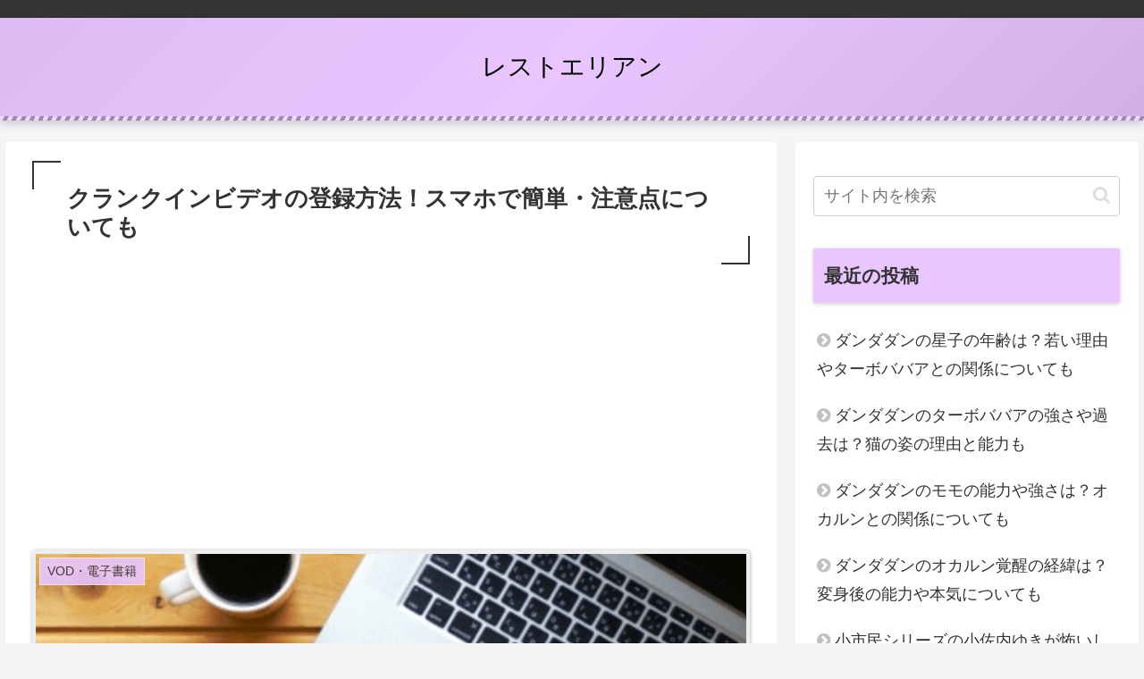

--- FILE ---
content_type: text/html; charset=UTF-8
request_url: https://restarean.com/crank-in-touroku/
body_size: 32373
content:
<!doctype html>
<html lang="ja">

<head>
<meta charset="utf-8">
<meta http-equiv="X-UA-Compatible" content="IE=edge">
<meta name="viewport" content="width=device-width, initial-scale=1.0, viewport-fit=cover"/>
<meta name="referrer" content="no-referrer-when-downgrade"/>

      
<!-- Global site tag (gtag.js) - Google Analytics -->
<script async src="https://www.googletagmanager.com/gtag/js?id=G-N27VVSTPET"></script>
<script>
  window.dataLayer = window.dataLayer || [];
  function gtag(){dataLayer.push(arguments);}
  gtag('js', new Date());

  gtag('config', 'G-N27VVSTPET');
</script>
<!-- /Global site tag (gtag.js) - Google Analytics -->

      
  <!-- preconnect dns-prefetch -->
<link rel="preconnect dns-prefetch" href="//www.googletagmanager.com">
<link rel="preconnect dns-prefetch" href="//www.google-analytics.com">
<link rel="preconnect dns-prefetch" href="//ajax.googleapis.com">
<link rel="preconnect dns-prefetch" href="//cdnjs.cloudflare.com">
<link rel="preconnect dns-prefetch" href="//pagead2.googlesyndication.com">
<link rel="preconnect dns-prefetch" href="//googleads.g.doubleclick.net">
<link rel="preconnect dns-prefetch" href="//tpc.googlesyndication.com">
<link rel="preconnect dns-prefetch" href="//ad.doubleclick.net">
<link rel="preconnect dns-prefetch" href="//www.gstatic.com">
<link rel="preconnect dns-prefetch" href="//cse.google.com">
<link rel="preconnect dns-prefetch" href="//fonts.gstatic.com">
<link rel="preconnect dns-prefetch" href="//fonts.googleapis.com">
<link rel="preconnect dns-prefetch" href="//cms.quantserve.com">
<link rel="preconnect dns-prefetch" href="//secure.gravatar.com">
<link rel="preconnect dns-prefetch" href="//cdn.syndication.twimg.com">
<link rel="preconnect dns-prefetch" href="//cdn.jsdelivr.net">
<link rel="preconnect dns-prefetch" href="//images-fe.ssl-images-amazon.com">
<link rel="preconnect dns-prefetch" href="//completion.amazon.com">
<link rel="preconnect dns-prefetch" href="//m.media-amazon.com">
<link rel="preconnect dns-prefetch" href="//i.moshimo.com">
<link rel="preconnect dns-prefetch" href="//aml.valuecommerce.com">
<link rel="preconnect dns-prefetch" href="//dalc.valuecommerce.com">
<link rel="preconnect dns-prefetch" href="//dalb.valuecommerce.com">
<title>クランクインビデオの登録方法！スマホで簡単・注意点についても  |  レストエリアン</title>
<meta name='robots' content='max-image-preview:large' />

<!-- OGP -->
<meta property="og:type" content="article">
<meta property="og:description" content="『クランクイン！ビデオ』は、ポイントを利用して新作映画、ドラマ、アニメが10,000本以上楽しめる動画配信サービスです。クランクインビデオ登録と同時に、共通のポイントでオトクに読める電子コミックサービス『クランクイン！コミック』の利用もでき">
<meta property="og:title" content="クランクインビデオの登録方法！スマホで簡単・注意点についても">
<meta property="og:url" content="https://restarean.com/crank-in-touroku/">
<meta property="og:image" content="https://restarean.com/wp-content/uploads/2021/03/crank-in-touroku.png">
<meta property="og:site_name" content="レストエリアン">
<meta property="og:locale" content="ja_JP">
<meta property="article:published_time" content="2021-03-07T13:24:59+09:00" />
<meta property="article:modified_time" content="2021-08-27T04:09:44+09:00" />
<meta property="article:section" content="VOD・電子書籍">
<!-- /OGP -->

<!-- Twitter Card -->
<meta name="twitter:card" content="summary_large_image">
<meta property="twitter:description" content="『クランクイン！ビデオ』は、ポイントを利用して新作映画、ドラマ、アニメが10,000本以上楽しめる動画配信サービスです。クランクインビデオ登録と同時に、共通のポイントでオトクに読める電子コミックサービス『クランクイン！コミック』の利用もでき">
<meta property="twitter:title" content="クランクインビデオの登録方法！スマホで簡単・注意点についても">
<meta property="twitter:url" content="https://restarean.com/crank-in-touroku/">
<meta name="twitter:image" content="https://restarean.com/wp-content/uploads/2021/03/crank-in-touroku.png">
<meta name="twitter:domain" content="restarean.com">
<!-- /Twitter Card -->
<link rel='dns-prefetch' href='//ajax.googleapis.com' />
<link rel='dns-prefetch' href='//cdnjs.cloudflare.com' />
<link rel='dns-prefetch' href='//s.w.org' />
<link rel="alternate" type="application/rss+xml" title="レストエリアン &raquo; フィード" href="https://restarean.com/feed/" />
<link rel="alternate" type="application/rss+xml" title="レストエリアン &raquo; コメントフィード" href="https://restarean.com/comments/feed/" />
<link rel="alternate" type="application/rss+xml" title="レストエリアン &raquo; クランクインビデオの登録方法！スマホで簡単・注意点についても のコメントのフィード" href="https://restarean.com/crank-in-touroku/feed/" />
<link rel='stylesheet' id='cocoon-style-css'  href='https://restarean.com/wp-content/themes/cocoon-master/style.css?ver=5.7.14&#038;fver=20210909042217' media='all' />
<link rel='stylesheet' id='cocoon-keyframes-css'  href='https://restarean.com/wp-content/themes/cocoon-master/keyframes.css?ver=5.7.14&#038;fver=20210909042217' media='all' />
<link rel='stylesheet' id='font-awesome-style-css'  href='https://restarean.com/wp-content/themes/cocoon-master/webfonts/fontawesome/css/font-awesome.min.css?ver=5.7.14&#038;fver=20210909042217' media='all' />
<link rel='stylesheet' id='icomoon-style-css'  href='https://restarean.com/wp-content/themes/cocoon-master/webfonts/icomoon/style.css?ver=5.7.14&#038;fver=20210909042217' media='all' />
<link rel='stylesheet' id='baguettebox-style-css'  href='https://restarean.com/wp-content/themes/cocoon-master/plugins/baguettebox/dist/baguetteBox.min.css?ver=5.7.14&#038;fver=20210909042217' media='all' />
<link rel='stylesheet' id='cocoon-skin-style-css'  href='https://restarean.com/wp-content/themes/cocoon-master/skins/skin-momoon-purple/style.css?ver=5.7.14&#038;fver=20210909042217' media='all' />
<style id='cocoon-skin-style-inline-css'>
.header,.header .site-name-text{color:#000}.main{width:860px}.sidebar{width:376px}@media screen and (max-width:1280px){.wrap{width:auto}.main,.sidebar,.sidebar-left .main,.sidebar-left .sidebar{margin:0 .5%}.main{width:67.4%}.sidebar{padding:1.5%;width:30%}.entry-card-thumb{width:38%}.entry-card-content{margin-left:40%}}body::after{content:url(https://restarean.com/wp-content/themes/cocoon-master/lib/analytics/access.php?post_id=7231&post_type=post)!important;visibility:hidden;position:absolute;bottom:0;right:0;width:1px;height:1px;overflow:hidden;display:inline!important}.toc-checkbox{display:none}.toc-content{visibility:hidden;height:0;opacity:.2;transition:all .5s ease-out}.toc-checkbox:checked~.toc-content{visibility:visible;padding-top:.6em;height:100%;opacity:1}.toc-title::after{content:'[開く]';margin-left:.5em;cursor:pointer;font-size:.8em}.toc-title:hover::after{text-decoration:underline}.toc-checkbox:checked+.toc-title::after{content:'[閉じる]'}.eye-catch{width:100%}.eye-catch img,.eye-catch amp-img{width:100%;min-width:100%;display:block}#respond{display:none}.entry-content>*,.demo .entry-content p{line-height:1.8}.entry-content>*,.article p,.demo .entry-content p,.article dl,.article ul,.article ol,.article blockquote,.article pre,.article table,.article .toc,.body .column-wrap,.body .new-entry-cards,.body .popular-entry-cards,.body .navi-entry-cards,.body .box-menus,.body .ranking-item,.body .rss-entry-cards,.body .widget,.body .author-box,.body .blogcard-wrap,.body .login-user-only,.body .information-box,.body .question-box,.body .alert-box,.body .information,.body .question,.body .alert,.body .memo-box,.body .comment-box,.body .common-icon-box,.body .blank-box,.body .button-block,.body .micro-bottom,.body .caption-box,.body .tab-caption-box,.body .label-box,.body .toggle-wrap,.body .wp-block-image,.body .booklink-box,.body .kaerebalink-box,.body .tomarebalink-box,.body .product-item-box,.body .speech-wrap,.body .wp-block-categories,.body .wp-block-archives,.body .wp-block-archives-dropdown,.body .wp-block-calendar,.body .ad-area,.body .wp-block-gallery,.body .wp-block-audio,.body .wp-block-cover,.body .wp-block-file,.body .wp-block-media-text,.body .wp-block-video,.body .wp-block-buttons,.body .wp-block-columns,.body .wp-block-separator,.body .components-placeholder,.body .wp-block-search,.body .wp-block-social-links,.body .timeline-box,.body .blogcard-type,.body .btn-wrap,.body .btn-wrap a,.body .block-box,.body .wp-block-embed,.body .wp-block-group,.body .wp-block-table,.body .scrollable-table,.body .wp-block-separator,.body .wp-block,.body .video-container,.comment-area,.related-entries,.pager-post-navi,.comment-respond,.is-root-container>*,[data-type="core/freeform"]{margin-bottom:1.4em}.article h2,.article h3,.article h4,.article h5,.article h6{margin-bottom:1.26em}@media screen and (max-width:480px){.body,.menu-content{font-size:16px}}@media screen and (max-width:781px){.wp-block-column{margin-bottom:1.4em}}@media screen and (max-width:599px){.column-wrap>div{margin-bottom:1.4em}}.article h2,.article h3,.article h4,.article h5,.article h6{margin-top:1.87em}.article .micro-top{margin-bottom:.28em}.article .micro-bottom{margin-top:-1.26em}.article .micro-balloon{margin-bottom:.7em}.article .micro-bottom.micro-balloon{margin-top:-.98em}.blank-box.bb-key-color{border-color:#19448e}.iic-key-color li::before{color:#19448e}.blank-box.bb-tab.bb-key-color::before{background-color:#19448e}.tb-key-color .toggle-button{border:1px solid #19448e;background:#19448e;color:#fff}.tb-key-color .toggle-button::before{color:#ccc}.tb-key-color .toggle-checkbox:checked~.toggle-content{border-color:#19448e}.cb-key-color.caption-box{border-color:#19448e}.cb-key-color .caption-box-label{background-color:#19448e;color:#fff}.tcb-key-color .tab-caption-box-label{background-color:#19448e;color:#fff}.tcb-key-color .tab-caption-box-content{border-color:#19448e}.lb-key-color .label-box-content{border-color:#19448e}.mc-key-color{background-color:#19448e;color:#fff;border:0}.mc-key-color.micro-bottom::after{border-bottom-color:#19448e;border-top-color:transparent}.mc-key-color::before{border-top-color:transparent;border-bottom-color:transparent}.mc-key-color::after{border-top-color:#19448e}.btn-key-color,.btn-wrap.btn-wrap-key-color>a{background-color:#19448e}.has-text-color.has-key-color-color{color:#19448e}.has-background.has-key-color-background-color{background-color:#19448e}.body.article,body#tinymce.wp-editor{background-color:#fff}.body.article,.editor-post-title__block .editor-post-title__input,body#tinymce.wp-editor{color:#333}html .body .has-key-color-background-color{background-color:#19448e}html .body .has-key-color-color{color:#19448e}html .body .has-key-color-border-color{border-color:#19448e}html .body .btn-wrap.has-key-color-background-color>a{background-color:#19448e}html .body .btn-wrap.has-key-color-color>a{color:#19448e}html .body .btn-wrap.has-key-color-border-color>a{border-color:#19448e}html .body .bb-tab.has-key-color-border-color .bb-label{background-color:#19448e}html .body .toggle-wrap.has-key-color-border-color .toggle-button{background-color:#19448e}html .body .toggle-wrap.has-key-color-border-color .toggle-button,.toggle-wrap.has-key-color-border-color .toggle-content{border-color:#19448e}html .body .iconlist-box.has-key-color-icon-color li::before{color:#19448e}html .body .micro-balloon.has-key-color-color{color:#19448e}html .body .micro-balloon.has-key-color-background-color{background-color:#19448e;border-color:transparent}html .body .micro-balloon.has-key-color-background-color.micro-bottom::after{border-bottom-color:#19448e;border-top-color:transparent}html .body .micro-balloon.has-key-color-background-color::before{border-top-color:transparent;border-bottom-color:transparent}html .body .micro-balloon.has-key-color-background-color::after{border-top-color:#19448e}html .body .micro-balloon.has-border-color.has-key-color-border-color{border-color:#19448e}html .body .micro-balloon.micro-top.has-key-color-border-color::before{border-top-color:#19448e}html .body .micro-balloon.micro-bottom.has-key-color-border-color::before{border-bottom-color:#19448e}html .body .caption-box.has-key-color-border-color .box-label{background-color:#19448e}html .body .tab-caption-box.has-key-color-border-color .box-label{background-color:#19448e}html .body .tab-caption-box.has-key-color-border-color .box-content{border-color:#19448e}html .body .tab-caption-box.has-key-color-background-color .box-content{background-color:#19448e}html .body .label-box.has-key-color-border-color .box-content{border-color:#19448e}html .body .label-box.has-key-color-background-color .box-content{background-color:#19448e}html .body .speech-balloon.has-key-color-background-color{background-color:#19448e}html .body .speech-balloon.has-text-color.has-key-color-color{color:#19448e}html .body .speech-balloon.has-key-color-border-color{border-color:#19448e}html .body .sbp-l .speech-balloon.has-key-color-border-color::before{border-right-color:#19448e}html .body .sbp-r .speech-balloon.has-key-color-border-color::before{border-left-color:#19448e}html .body .sbp-l .speech-balloon.has-key-color-background-color::after{border-right-color:#19448e}html .body .sbp-r .speech-balloon.has-key-color-background-color::after{border-left-color:#19448e}html .body .sbs-line.sbp-r .speech-balloon.has-key-color-background-color{background-color:#19448e}html .body .sbs-line.sbp-r .speech-balloon.has-key-color-border-color{border-color:#19448e}html .body .speech-wraphtml .body .sbs-think .speech-balloon.has-key-color-border-color::before,html .body .speech-wrap.sbs-think .speech-balloon.has-key-color-border-color::after{border-color:#19448e}html .body .sbs-think .speech-balloon.has-key-color-background-color::before,html .body .sbs-think .speech-balloon.has-key-color-background-color::after{background-color:#19448e}html .body .sbs-think .speech-balloon.has-key-color-border-color::before{border-color:#19448e}html .body .timeline-box.has-key-color-point-color .timeline-item::before{background-color:#19448e}html .body .has-key-color-question-color .faq-question-label{color:#19448e}html .body .has-key-color-answer-color .faq-answer-label{color:#19448e}html .body .is-style-square.has-key-color-question-color .faq-question-label{color:#fff;background-color:#19448e}html .body .is-style-square.has-key-color-answer-color .faq-answer-label{color:#fff;background-color:#19448e}html .body .has-red-background-color{background-color:#e60033}html .body .has-red-color{color:#e60033}html .body .has-red-border-color{border-color:#e60033}html .body .btn-wrap.has-red-background-color>a{background-color:#e60033}html .body .btn-wrap.has-red-color>a{color:#e60033}html .body .btn-wrap.has-red-border-color>a{border-color:#e60033}html .body .bb-tab.has-red-border-color .bb-label{background-color:#e60033}html .body .toggle-wrap.has-red-border-color .toggle-button{background-color:#e60033}html .body .toggle-wrap.has-red-border-color .toggle-button,.toggle-wrap.has-red-border-color .toggle-content{border-color:#e60033}html .body .iconlist-box.has-red-icon-color li::before{color:#e60033}html .body .micro-balloon.has-red-color{color:#e60033}html .body .micro-balloon.has-red-background-color{background-color:#e60033;border-color:transparent}html .body .micro-balloon.has-red-background-color.micro-bottom::after{border-bottom-color:#e60033;border-top-color:transparent}html .body .micro-balloon.has-red-background-color::before{border-top-color:transparent;border-bottom-color:transparent}html .body .micro-balloon.has-red-background-color::after{border-top-color:#e60033}html .body .micro-balloon.has-border-color.has-red-border-color{border-color:#e60033}html .body .micro-balloon.micro-top.has-red-border-color::before{border-top-color:#e60033}html .body .micro-balloon.micro-bottom.has-red-border-color::before{border-bottom-color:#e60033}html .body .caption-box.has-red-border-color .box-label{background-color:#e60033}html .body .tab-caption-box.has-red-border-color .box-label{background-color:#e60033}html .body .tab-caption-box.has-red-border-color .box-content{border-color:#e60033}html .body .tab-caption-box.has-red-background-color .box-content{background-color:#e60033}html .body .label-box.has-red-border-color .box-content{border-color:#e60033}html .body .label-box.has-red-background-color .box-content{background-color:#e60033}html .body .speech-balloon.has-red-background-color{background-color:#e60033}html .body .speech-balloon.has-text-color.has-red-color{color:#e60033}html .body .speech-balloon.has-red-border-color{border-color:#e60033}html .body .sbp-l .speech-balloon.has-red-border-color::before{border-right-color:#e60033}html .body .sbp-r .speech-balloon.has-red-border-color::before{border-left-color:#e60033}html .body .sbp-l .speech-balloon.has-red-background-color::after{border-right-color:#e60033}html .body .sbp-r .speech-balloon.has-red-background-color::after{border-left-color:#e60033}html .body .sbs-line.sbp-r .speech-balloon.has-red-background-color{background-color:#e60033}html .body .sbs-line.sbp-r .speech-balloon.has-red-border-color{border-color:#e60033}html .body .speech-wraphtml .body .sbs-think .speech-balloon.has-red-border-color::before,html .body .speech-wrap.sbs-think .speech-balloon.has-red-border-color::after{border-color:#e60033}html .body .sbs-think .speech-balloon.has-red-background-color::before,html .body .sbs-think .speech-balloon.has-red-background-color::after{background-color:#e60033}html .body .sbs-think .speech-balloon.has-red-border-color::before{border-color:#e60033}html .body .timeline-box.has-red-point-color .timeline-item::before{background-color:#e60033}html .body .has-red-question-color .faq-question-label{color:#e60033}html .body .has-red-answer-color .faq-answer-label{color:#e60033}html .body .is-style-square.has-red-question-color .faq-question-label{color:#fff;background-color:#e60033}html .body .is-style-square.has-red-answer-color .faq-answer-label{color:#fff;background-color:#e60033}html .body .has-pink-background-color{background-color:#e95295}html .body .has-pink-color{color:#e95295}html .body .has-pink-border-color{border-color:#e95295}html .body .btn-wrap.has-pink-background-color>a{background-color:#e95295}html .body .btn-wrap.has-pink-color>a{color:#e95295}html .body .btn-wrap.has-pink-border-color>a{border-color:#e95295}html .body .bb-tab.has-pink-border-color .bb-label{background-color:#e95295}html .body .toggle-wrap.has-pink-border-color .toggle-button{background-color:#e95295}html .body .toggle-wrap.has-pink-border-color .toggle-button,.toggle-wrap.has-pink-border-color .toggle-content{border-color:#e95295}html .body .iconlist-box.has-pink-icon-color li::before{color:#e95295}html .body .micro-balloon.has-pink-color{color:#e95295}html .body .micro-balloon.has-pink-background-color{background-color:#e95295;border-color:transparent}html .body .micro-balloon.has-pink-background-color.micro-bottom::after{border-bottom-color:#e95295;border-top-color:transparent}html .body .micro-balloon.has-pink-background-color::before{border-top-color:transparent;border-bottom-color:transparent}html .body .micro-balloon.has-pink-background-color::after{border-top-color:#e95295}html .body .micro-balloon.has-border-color.has-pink-border-color{border-color:#e95295}html .body .micro-balloon.micro-top.has-pink-border-color::before{border-top-color:#e95295}html .body .micro-balloon.micro-bottom.has-pink-border-color::before{border-bottom-color:#e95295}html .body .caption-box.has-pink-border-color .box-label{background-color:#e95295}html .body .tab-caption-box.has-pink-border-color .box-label{background-color:#e95295}html .body .tab-caption-box.has-pink-border-color .box-content{border-color:#e95295}html .body .tab-caption-box.has-pink-background-color .box-content{background-color:#e95295}html .body .label-box.has-pink-border-color .box-content{border-color:#e95295}html .body .label-box.has-pink-background-color .box-content{background-color:#e95295}html .body .speech-balloon.has-pink-background-color{background-color:#e95295}html .body .speech-balloon.has-text-color.has-pink-color{color:#e95295}html .body .speech-balloon.has-pink-border-color{border-color:#e95295}html .body .sbp-l .speech-balloon.has-pink-border-color::before{border-right-color:#e95295}html .body .sbp-r .speech-balloon.has-pink-border-color::before{border-left-color:#e95295}html .body .sbp-l .speech-balloon.has-pink-background-color::after{border-right-color:#e95295}html .body .sbp-r .speech-balloon.has-pink-background-color::after{border-left-color:#e95295}html .body .sbs-line.sbp-r .speech-balloon.has-pink-background-color{background-color:#e95295}html .body .sbs-line.sbp-r .speech-balloon.has-pink-border-color{border-color:#e95295}html .body .speech-wraphtml .body .sbs-think .speech-balloon.has-pink-border-color::before,html .body .speech-wrap.sbs-think .speech-balloon.has-pink-border-color::after{border-color:#e95295}html .body .sbs-think .speech-balloon.has-pink-background-color::before,html .body .sbs-think .speech-balloon.has-pink-background-color::after{background-color:#e95295}html .body .sbs-think .speech-balloon.has-pink-border-color::before{border-color:#e95295}html .body .timeline-box.has-pink-point-color .timeline-item::before{background-color:#e95295}html .body .has-pink-question-color .faq-question-label{color:#e95295}html .body .has-pink-answer-color .faq-answer-label{color:#e95295}html .body .is-style-square.has-pink-question-color .faq-question-label{color:#fff;background-color:#e95295}html .body .is-style-square.has-pink-answer-color .faq-answer-label{color:#fff;background-color:#e95295}html .body .has-purple-background-color{background-color:#884898}html .body .has-purple-color{color:#884898}html .body .has-purple-border-color{border-color:#884898}html .body .btn-wrap.has-purple-background-color>a{background-color:#884898}html .body .btn-wrap.has-purple-color>a{color:#884898}html .body .btn-wrap.has-purple-border-color>a{border-color:#884898}html .body .bb-tab.has-purple-border-color .bb-label{background-color:#884898}html .body .toggle-wrap.has-purple-border-color .toggle-button{background-color:#884898}html .body .toggle-wrap.has-purple-border-color .toggle-button,.toggle-wrap.has-purple-border-color .toggle-content{border-color:#884898}html .body .iconlist-box.has-purple-icon-color li::before{color:#884898}html .body .micro-balloon.has-purple-color{color:#884898}html .body .micro-balloon.has-purple-background-color{background-color:#884898;border-color:transparent}html .body .micro-balloon.has-purple-background-color.micro-bottom::after{border-bottom-color:#884898;border-top-color:transparent}html .body .micro-balloon.has-purple-background-color::before{border-top-color:transparent;border-bottom-color:transparent}html .body .micro-balloon.has-purple-background-color::after{border-top-color:#884898}html .body .micro-balloon.has-border-color.has-purple-border-color{border-color:#884898}html .body .micro-balloon.micro-top.has-purple-border-color::before{border-top-color:#884898}html .body .micro-balloon.micro-bottom.has-purple-border-color::before{border-bottom-color:#884898}html .body .caption-box.has-purple-border-color .box-label{background-color:#884898}html .body .tab-caption-box.has-purple-border-color .box-label{background-color:#884898}html .body .tab-caption-box.has-purple-border-color .box-content{border-color:#884898}html .body .tab-caption-box.has-purple-background-color .box-content{background-color:#884898}html .body .label-box.has-purple-border-color .box-content{border-color:#884898}html .body .label-box.has-purple-background-color .box-content{background-color:#884898}html .body .speech-balloon.has-purple-background-color{background-color:#884898}html .body .speech-balloon.has-text-color.has-purple-color{color:#884898}html .body .speech-balloon.has-purple-border-color{border-color:#884898}html .body .sbp-l .speech-balloon.has-purple-border-color::before{border-right-color:#884898}html .body .sbp-r .speech-balloon.has-purple-border-color::before{border-left-color:#884898}html .body .sbp-l .speech-balloon.has-purple-background-color::after{border-right-color:#884898}html .body .sbp-r .speech-balloon.has-purple-background-color::after{border-left-color:#884898}html .body .sbs-line.sbp-r .speech-balloon.has-purple-background-color{background-color:#884898}html .body .sbs-line.sbp-r .speech-balloon.has-purple-border-color{border-color:#884898}html .body .speech-wraphtml .body .sbs-think .speech-balloon.has-purple-border-color::before,html .body .speech-wrap.sbs-think .speech-balloon.has-purple-border-color::after{border-color:#884898}html .body .sbs-think .speech-balloon.has-purple-background-color::before,html .body .sbs-think .speech-balloon.has-purple-background-color::after{background-color:#884898}html .body .sbs-think .speech-balloon.has-purple-border-color::before{border-color:#884898}html .body .timeline-box.has-purple-point-color .timeline-item::before{background-color:#884898}html .body .has-purple-question-color .faq-question-label{color:#884898}html .body .has-purple-answer-color .faq-answer-label{color:#884898}html .body .is-style-square.has-purple-question-color .faq-question-label{color:#fff;background-color:#884898}html .body .is-style-square.has-purple-answer-color .faq-answer-label{color:#fff;background-color:#884898}html .body .has-deep-background-color{background-color:#55295b}html .body .has-deep-color{color:#55295b}html .body .has-deep-border-color{border-color:#55295b}html .body .btn-wrap.has-deep-background-color>a{background-color:#55295b}html .body .btn-wrap.has-deep-color>a{color:#55295b}html .body .btn-wrap.has-deep-border-color>a{border-color:#55295b}html .body .bb-tab.has-deep-border-color .bb-label{background-color:#55295b}html .body .toggle-wrap.has-deep-border-color .toggle-button{background-color:#55295b}html .body .toggle-wrap.has-deep-border-color .toggle-button,.toggle-wrap.has-deep-border-color .toggle-content{border-color:#55295b}html .body .iconlist-box.has-deep-icon-color li::before{color:#55295b}html .body .micro-balloon.has-deep-color{color:#55295b}html .body .micro-balloon.has-deep-background-color{background-color:#55295b;border-color:transparent}html .body .micro-balloon.has-deep-background-color.micro-bottom::after{border-bottom-color:#55295b;border-top-color:transparent}html .body .micro-balloon.has-deep-background-color::before{border-top-color:transparent;border-bottom-color:transparent}html .body .micro-balloon.has-deep-background-color::after{border-top-color:#55295b}html .body .micro-balloon.has-border-color.has-deep-border-color{border-color:#55295b}html .body .micro-balloon.micro-top.has-deep-border-color::before{border-top-color:#55295b}html .body .micro-balloon.micro-bottom.has-deep-border-color::before{border-bottom-color:#55295b}html .body .caption-box.has-deep-border-color .box-label{background-color:#55295b}html .body .tab-caption-box.has-deep-border-color .box-label{background-color:#55295b}html .body .tab-caption-box.has-deep-border-color .box-content{border-color:#55295b}html .body .tab-caption-box.has-deep-background-color .box-content{background-color:#55295b}html .body .label-box.has-deep-border-color .box-content{border-color:#55295b}html .body .label-box.has-deep-background-color .box-content{background-color:#55295b}html .body .speech-balloon.has-deep-background-color{background-color:#55295b}html .body .speech-balloon.has-text-color.has-deep-color{color:#55295b}html .body .speech-balloon.has-deep-border-color{border-color:#55295b}html .body .sbp-l .speech-balloon.has-deep-border-color::before{border-right-color:#55295b}html .body .sbp-r .speech-balloon.has-deep-border-color::before{border-left-color:#55295b}html .body .sbp-l .speech-balloon.has-deep-background-color::after{border-right-color:#55295b}html .body .sbp-r .speech-balloon.has-deep-background-color::after{border-left-color:#55295b}html .body .sbs-line.sbp-r .speech-balloon.has-deep-background-color{background-color:#55295b}html .body .sbs-line.sbp-r .speech-balloon.has-deep-border-color{border-color:#55295b}html .body .speech-wraphtml .body .sbs-think .speech-balloon.has-deep-border-color::before,html .body .speech-wrap.sbs-think .speech-balloon.has-deep-border-color::after{border-color:#55295b}html .body .sbs-think .speech-balloon.has-deep-background-color::before,html .body .sbs-think .speech-balloon.has-deep-background-color::after{background-color:#55295b}html .body .sbs-think .speech-balloon.has-deep-border-color::before{border-color:#55295b}html .body .timeline-box.has-deep-point-color .timeline-item::before{background-color:#55295b}html .body .has-deep-question-color .faq-question-label{color:#55295b}html .body .has-deep-answer-color .faq-answer-label{color:#55295b}html .body .is-style-square.has-deep-question-color .faq-question-label{color:#fff;background-color:#55295b}html .body .is-style-square.has-deep-answer-color .faq-answer-label{color:#fff;background-color:#55295b}html .body .has-indigo-background-color{background-color:#1e50a2}html .body .has-indigo-color{color:#1e50a2}html .body .has-indigo-border-color{border-color:#1e50a2}html .body .btn-wrap.has-indigo-background-color>a{background-color:#1e50a2}html .body .btn-wrap.has-indigo-color>a{color:#1e50a2}html .body .btn-wrap.has-indigo-border-color>a{border-color:#1e50a2}html .body .bb-tab.has-indigo-border-color .bb-label{background-color:#1e50a2}html .body .toggle-wrap.has-indigo-border-color .toggle-button{background-color:#1e50a2}html .body .toggle-wrap.has-indigo-border-color .toggle-button,.toggle-wrap.has-indigo-border-color .toggle-content{border-color:#1e50a2}html .body .iconlist-box.has-indigo-icon-color li::before{color:#1e50a2}html .body .micro-balloon.has-indigo-color{color:#1e50a2}html .body .micro-balloon.has-indigo-background-color{background-color:#1e50a2;border-color:transparent}html .body .micro-balloon.has-indigo-background-color.micro-bottom::after{border-bottom-color:#1e50a2;border-top-color:transparent}html .body .micro-balloon.has-indigo-background-color::before{border-top-color:transparent;border-bottom-color:transparent}html .body .micro-balloon.has-indigo-background-color::after{border-top-color:#1e50a2}html .body .micro-balloon.has-border-color.has-indigo-border-color{border-color:#1e50a2}html .body .micro-balloon.micro-top.has-indigo-border-color::before{border-top-color:#1e50a2}html .body .micro-balloon.micro-bottom.has-indigo-border-color::before{border-bottom-color:#1e50a2}html .body .caption-box.has-indigo-border-color .box-label{background-color:#1e50a2}html .body .tab-caption-box.has-indigo-border-color .box-label{background-color:#1e50a2}html .body .tab-caption-box.has-indigo-border-color .box-content{border-color:#1e50a2}html .body .tab-caption-box.has-indigo-background-color .box-content{background-color:#1e50a2}html .body .label-box.has-indigo-border-color .box-content{border-color:#1e50a2}html .body .label-box.has-indigo-background-color .box-content{background-color:#1e50a2}html .body .speech-balloon.has-indigo-background-color{background-color:#1e50a2}html .body .speech-balloon.has-text-color.has-indigo-color{color:#1e50a2}html .body .speech-balloon.has-indigo-border-color{border-color:#1e50a2}html .body .sbp-l .speech-balloon.has-indigo-border-color::before{border-right-color:#1e50a2}html .body .sbp-r .speech-balloon.has-indigo-border-color::before{border-left-color:#1e50a2}html .body .sbp-l .speech-balloon.has-indigo-background-color::after{border-right-color:#1e50a2}html .body .sbp-r .speech-balloon.has-indigo-background-color::after{border-left-color:#1e50a2}html .body .sbs-line.sbp-r .speech-balloon.has-indigo-background-color{background-color:#1e50a2}html .body .sbs-line.sbp-r .speech-balloon.has-indigo-border-color{border-color:#1e50a2}html .body .speech-wraphtml .body .sbs-think .speech-balloon.has-indigo-border-color::before,html .body .speech-wrap.sbs-think .speech-balloon.has-indigo-border-color::after{border-color:#1e50a2}html .body .sbs-think .speech-balloon.has-indigo-background-color::before,html .body .sbs-think .speech-balloon.has-indigo-background-color::after{background-color:#1e50a2}html .body .sbs-think .speech-balloon.has-indigo-border-color::before{border-color:#1e50a2}html .body .timeline-box.has-indigo-point-color .timeline-item::before{background-color:#1e50a2}html .body .has-indigo-question-color .faq-question-label{color:#1e50a2}html .body .has-indigo-answer-color .faq-answer-label{color:#1e50a2}html .body .is-style-square.has-indigo-question-color .faq-question-label{color:#fff;background-color:#1e50a2}html .body .is-style-square.has-indigo-answer-color .faq-answer-label{color:#fff;background-color:#1e50a2}html .body .has-blue-background-color{background-color:#0095d9}html .body .has-blue-color{color:#0095d9}html .body .has-blue-border-color{border-color:#0095d9}html .body .btn-wrap.has-blue-background-color>a{background-color:#0095d9}html .body .btn-wrap.has-blue-color>a{color:#0095d9}html .body .btn-wrap.has-blue-border-color>a{border-color:#0095d9}html .body .bb-tab.has-blue-border-color .bb-label{background-color:#0095d9}html .body .toggle-wrap.has-blue-border-color .toggle-button{background-color:#0095d9}html .body .toggle-wrap.has-blue-border-color .toggle-button,.toggle-wrap.has-blue-border-color .toggle-content{border-color:#0095d9}html .body .iconlist-box.has-blue-icon-color li::before{color:#0095d9}html .body .micro-balloon.has-blue-color{color:#0095d9}html .body .micro-balloon.has-blue-background-color{background-color:#0095d9;border-color:transparent}html .body .micro-balloon.has-blue-background-color.micro-bottom::after{border-bottom-color:#0095d9;border-top-color:transparent}html .body .micro-balloon.has-blue-background-color::before{border-top-color:transparent;border-bottom-color:transparent}html .body .micro-balloon.has-blue-background-color::after{border-top-color:#0095d9}html .body .micro-balloon.has-border-color.has-blue-border-color{border-color:#0095d9}html .body .micro-balloon.micro-top.has-blue-border-color::before{border-top-color:#0095d9}html .body .micro-balloon.micro-bottom.has-blue-border-color::before{border-bottom-color:#0095d9}html .body .caption-box.has-blue-border-color .box-label{background-color:#0095d9}html .body .tab-caption-box.has-blue-border-color .box-label{background-color:#0095d9}html .body .tab-caption-box.has-blue-border-color .box-content{border-color:#0095d9}html .body .tab-caption-box.has-blue-background-color .box-content{background-color:#0095d9}html .body .label-box.has-blue-border-color .box-content{border-color:#0095d9}html .body .label-box.has-blue-background-color .box-content{background-color:#0095d9}html .body .speech-balloon.has-blue-background-color{background-color:#0095d9}html .body .speech-balloon.has-text-color.has-blue-color{color:#0095d9}html .body .speech-balloon.has-blue-border-color{border-color:#0095d9}html .body .sbp-l .speech-balloon.has-blue-border-color::before{border-right-color:#0095d9}html .body .sbp-r .speech-balloon.has-blue-border-color::before{border-left-color:#0095d9}html .body .sbp-l .speech-balloon.has-blue-background-color::after{border-right-color:#0095d9}html .body .sbp-r .speech-balloon.has-blue-background-color::after{border-left-color:#0095d9}html .body .sbs-line.sbp-r .speech-balloon.has-blue-background-color{background-color:#0095d9}html .body .sbs-line.sbp-r .speech-balloon.has-blue-border-color{border-color:#0095d9}html .body .speech-wraphtml .body .sbs-think .speech-balloon.has-blue-border-color::before,html .body .speech-wrap.sbs-think .speech-balloon.has-blue-border-color::after{border-color:#0095d9}html .body .sbs-think .speech-balloon.has-blue-background-color::before,html .body .sbs-think .speech-balloon.has-blue-background-color::after{background-color:#0095d9}html .body .sbs-think .speech-balloon.has-blue-border-color::before{border-color:#0095d9}html .body .timeline-box.has-blue-point-color .timeline-item::before{background-color:#0095d9}html .body .has-blue-question-color .faq-question-label{color:#0095d9}html .body .has-blue-answer-color .faq-answer-label{color:#0095d9}html .body .is-style-square.has-blue-question-color .faq-question-label{color:#fff;background-color:#0095d9}html .body .is-style-square.has-blue-answer-color .faq-answer-label{color:#fff;background-color:#0095d9}html .body .has-light-blue-background-color{background-color:#2ca9e1}html .body .has-light-blue-color{color:#2ca9e1}html .body .has-light-blue-border-color{border-color:#2ca9e1}html .body .btn-wrap.has-light-blue-background-color>a{background-color:#2ca9e1}html .body .btn-wrap.has-light-blue-color>a{color:#2ca9e1}html .body .btn-wrap.has-light-blue-border-color>a{border-color:#2ca9e1}html .body .bb-tab.has-light-blue-border-color .bb-label{background-color:#2ca9e1}html .body .toggle-wrap.has-light-blue-border-color .toggle-button{background-color:#2ca9e1}html .body .toggle-wrap.has-light-blue-border-color .toggle-button,.toggle-wrap.has-light-blue-border-color .toggle-content{border-color:#2ca9e1}html .body .iconlist-box.has-light-blue-icon-color li::before{color:#2ca9e1}html .body .micro-balloon.has-light-blue-color{color:#2ca9e1}html .body .micro-balloon.has-light-blue-background-color{background-color:#2ca9e1;border-color:transparent}html .body .micro-balloon.has-light-blue-background-color.micro-bottom::after{border-bottom-color:#2ca9e1;border-top-color:transparent}html .body .micro-balloon.has-light-blue-background-color::before{border-top-color:transparent;border-bottom-color:transparent}html .body .micro-balloon.has-light-blue-background-color::after{border-top-color:#2ca9e1}html .body .micro-balloon.has-border-color.has-light-blue-border-color{border-color:#2ca9e1}html .body .micro-balloon.micro-top.has-light-blue-border-color::before{border-top-color:#2ca9e1}html .body .micro-balloon.micro-bottom.has-light-blue-border-color::before{border-bottom-color:#2ca9e1}html .body .caption-box.has-light-blue-border-color .box-label{background-color:#2ca9e1}html .body .tab-caption-box.has-light-blue-border-color .box-label{background-color:#2ca9e1}html .body .tab-caption-box.has-light-blue-border-color .box-content{border-color:#2ca9e1}html .body .tab-caption-box.has-light-blue-background-color .box-content{background-color:#2ca9e1}html .body .label-box.has-light-blue-border-color .box-content{border-color:#2ca9e1}html .body .label-box.has-light-blue-background-color .box-content{background-color:#2ca9e1}html .body .speech-balloon.has-light-blue-background-color{background-color:#2ca9e1}html .body .speech-balloon.has-text-color.has-light-blue-color{color:#2ca9e1}html .body .speech-balloon.has-light-blue-border-color{border-color:#2ca9e1}html .body .sbp-l .speech-balloon.has-light-blue-border-color::before{border-right-color:#2ca9e1}html .body .sbp-r .speech-balloon.has-light-blue-border-color::before{border-left-color:#2ca9e1}html .body .sbp-l .speech-balloon.has-light-blue-background-color::after{border-right-color:#2ca9e1}html .body .sbp-r .speech-balloon.has-light-blue-background-color::after{border-left-color:#2ca9e1}html .body .sbs-line.sbp-r .speech-balloon.has-light-blue-background-color{background-color:#2ca9e1}html .body .sbs-line.sbp-r .speech-balloon.has-light-blue-border-color{border-color:#2ca9e1}html .body .speech-wraphtml .body .sbs-think .speech-balloon.has-light-blue-border-color::before,html .body .speech-wrap.sbs-think .speech-balloon.has-light-blue-border-color::after{border-color:#2ca9e1}html .body .sbs-think .speech-balloon.has-light-blue-background-color::before,html .body .sbs-think .speech-balloon.has-light-blue-background-color::after{background-color:#2ca9e1}html .body .sbs-think .speech-balloon.has-light-blue-border-color::before{border-color:#2ca9e1}html .body .timeline-box.has-light-blue-point-color .timeline-item::before{background-color:#2ca9e1}html .body .has-light-blue-question-color .faq-question-label{color:#2ca9e1}html .body .has-light-blue-answer-color .faq-answer-label{color:#2ca9e1}html .body .is-style-square.has-light-blue-question-color .faq-question-label{color:#fff;background-color:#2ca9e1}html .body .is-style-square.has-light-blue-answer-color .faq-answer-label{color:#fff;background-color:#2ca9e1}html .body .has-cyan-background-color{background-color:#00a3af}html .body .has-cyan-color{color:#00a3af}html .body .has-cyan-border-color{border-color:#00a3af}html .body .btn-wrap.has-cyan-background-color>a{background-color:#00a3af}html .body .btn-wrap.has-cyan-color>a{color:#00a3af}html .body .btn-wrap.has-cyan-border-color>a{border-color:#00a3af}html .body .bb-tab.has-cyan-border-color .bb-label{background-color:#00a3af}html .body .toggle-wrap.has-cyan-border-color .toggle-button{background-color:#00a3af}html .body .toggle-wrap.has-cyan-border-color .toggle-button,.toggle-wrap.has-cyan-border-color .toggle-content{border-color:#00a3af}html .body .iconlist-box.has-cyan-icon-color li::before{color:#00a3af}html .body .micro-balloon.has-cyan-color{color:#00a3af}html .body .micro-balloon.has-cyan-background-color{background-color:#00a3af;border-color:transparent}html .body .micro-balloon.has-cyan-background-color.micro-bottom::after{border-bottom-color:#00a3af;border-top-color:transparent}html .body .micro-balloon.has-cyan-background-color::before{border-top-color:transparent;border-bottom-color:transparent}html .body .micro-balloon.has-cyan-background-color::after{border-top-color:#00a3af}html .body .micro-balloon.has-border-color.has-cyan-border-color{border-color:#00a3af}html .body .micro-balloon.micro-top.has-cyan-border-color::before{border-top-color:#00a3af}html .body .micro-balloon.micro-bottom.has-cyan-border-color::before{border-bottom-color:#00a3af}html .body .caption-box.has-cyan-border-color .box-label{background-color:#00a3af}html .body .tab-caption-box.has-cyan-border-color .box-label{background-color:#00a3af}html .body .tab-caption-box.has-cyan-border-color .box-content{border-color:#00a3af}html .body .tab-caption-box.has-cyan-background-color .box-content{background-color:#00a3af}html .body .label-box.has-cyan-border-color .box-content{border-color:#00a3af}html .body .label-box.has-cyan-background-color .box-content{background-color:#00a3af}html .body .speech-balloon.has-cyan-background-color{background-color:#00a3af}html .body .speech-balloon.has-text-color.has-cyan-color{color:#00a3af}html .body .speech-balloon.has-cyan-border-color{border-color:#00a3af}html .body .sbp-l .speech-balloon.has-cyan-border-color::before{border-right-color:#00a3af}html .body .sbp-r .speech-balloon.has-cyan-border-color::before{border-left-color:#00a3af}html .body .sbp-l .speech-balloon.has-cyan-background-color::after{border-right-color:#00a3af}html .body .sbp-r .speech-balloon.has-cyan-background-color::after{border-left-color:#00a3af}html .body .sbs-line.sbp-r .speech-balloon.has-cyan-background-color{background-color:#00a3af}html .body .sbs-line.sbp-r .speech-balloon.has-cyan-border-color{border-color:#00a3af}html .body .speech-wraphtml .body .sbs-think .speech-balloon.has-cyan-border-color::before,html .body .speech-wrap.sbs-think .speech-balloon.has-cyan-border-color::after{border-color:#00a3af}html .body .sbs-think .speech-balloon.has-cyan-background-color::before,html .body .sbs-think .speech-balloon.has-cyan-background-color::after{background-color:#00a3af}html .body .sbs-think .speech-balloon.has-cyan-border-color::before{border-color:#00a3af}html .body .timeline-box.has-cyan-point-color .timeline-item::before{background-color:#00a3af}html .body .has-cyan-question-color .faq-question-label{color:#00a3af}html .body .has-cyan-answer-color .faq-answer-label{color:#00a3af}html .body .is-style-square.has-cyan-question-color .faq-question-label{color:#fff;background-color:#00a3af}html .body .is-style-square.has-cyan-answer-color .faq-answer-label{color:#fff;background-color:#00a3af}html .body .has-teal-background-color{background-color:#007b43}html .body .has-teal-color{color:#007b43}html .body .has-teal-border-color{border-color:#007b43}html .body .btn-wrap.has-teal-background-color>a{background-color:#007b43}html .body .btn-wrap.has-teal-color>a{color:#007b43}html .body .btn-wrap.has-teal-border-color>a{border-color:#007b43}html .body .bb-tab.has-teal-border-color .bb-label{background-color:#007b43}html .body .toggle-wrap.has-teal-border-color .toggle-button{background-color:#007b43}html .body .toggle-wrap.has-teal-border-color .toggle-button,.toggle-wrap.has-teal-border-color .toggle-content{border-color:#007b43}html .body .iconlist-box.has-teal-icon-color li::before{color:#007b43}html .body .micro-balloon.has-teal-color{color:#007b43}html .body .micro-balloon.has-teal-background-color{background-color:#007b43;border-color:transparent}html .body .micro-balloon.has-teal-background-color.micro-bottom::after{border-bottom-color:#007b43;border-top-color:transparent}html .body .micro-balloon.has-teal-background-color::before{border-top-color:transparent;border-bottom-color:transparent}html .body .micro-balloon.has-teal-background-color::after{border-top-color:#007b43}html .body .micro-balloon.has-border-color.has-teal-border-color{border-color:#007b43}html .body .micro-balloon.micro-top.has-teal-border-color::before{border-top-color:#007b43}html .body .micro-balloon.micro-bottom.has-teal-border-color::before{border-bottom-color:#007b43}html .body .caption-box.has-teal-border-color .box-label{background-color:#007b43}html .body .tab-caption-box.has-teal-border-color .box-label{background-color:#007b43}html .body .tab-caption-box.has-teal-border-color .box-content{border-color:#007b43}html .body .tab-caption-box.has-teal-background-color .box-content{background-color:#007b43}html .body .label-box.has-teal-border-color .box-content{border-color:#007b43}html .body .label-box.has-teal-background-color .box-content{background-color:#007b43}html .body .speech-balloon.has-teal-background-color{background-color:#007b43}html .body .speech-balloon.has-text-color.has-teal-color{color:#007b43}html .body .speech-balloon.has-teal-border-color{border-color:#007b43}html .body .sbp-l .speech-balloon.has-teal-border-color::before{border-right-color:#007b43}html .body .sbp-r .speech-balloon.has-teal-border-color::before{border-left-color:#007b43}html .body .sbp-l .speech-balloon.has-teal-background-color::after{border-right-color:#007b43}html .body .sbp-r .speech-balloon.has-teal-background-color::after{border-left-color:#007b43}html .body .sbs-line.sbp-r .speech-balloon.has-teal-background-color{background-color:#007b43}html .body .sbs-line.sbp-r .speech-balloon.has-teal-border-color{border-color:#007b43}html .body .speech-wraphtml .body .sbs-think .speech-balloon.has-teal-border-color::before,html .body .speech-wrap.sbs-think .speech-balloon.has-teal-border-color::after{border-color:#007b43}html .body .sbs-think .speech-balloon.has-teal-background-color::before,html .body .sbs-think .speech-balloon.has-teal-background-color::after{background-color:#007b43}html .body .sbs-think .speech-balloon.has-teal-border-color::before{border-color:#007b43}html .body .timeline-box.has-teal-point-color .timeline-item::before{background-color:#007b43}html .body .has-teal-question-color .faq-question-label{color:#007b43}html .body .has-teal-answer-color .faq-answer-label{color:#007b43}html .body .is-style-square.has-teal-question-color .faq-question-label{color:#fff;background-color:#007b43}html .body .is-style-square.has-teal-answer-color .faq-answer-label{color:#fff;background-color:#007b43}html .body .has-green-background-color{background-color:#3eb370}html .body .has-green-color{color:#3eb370}html .body .has-green-border-color{border-color:#3eb370}html .body .btn-wrap.has-green-background-color>a{background-color:#3eb370}html .body .btn-wrap.has-green-color>a{color:#3eb370}html .body .btn-wrap.has-green-border-color>a{border-color:#3eb370}html .body .bb-tab.has-green-border-color .bb-label{background-color:#3eb370}html .body .toggle-wrap.has-green-border-color .toggle-button{background-color:#3eb370}html .body .toggle-wrap.has-green-border-color .toggle-button,.toggle-wrap.has-green-border-color .toggle-content{border-color:#3eb370}html .body .iconlist-box.has-green-icon-color li::before{color:#3eb370}html .body .micro-balloon.has-green-color{color:#3eb370}html .body .micro-balloon.has-green-background-color{background-color:#3eb370;border-color:transparent}html .body .micro-balloon.has-green-background-color.micro-bottom::after{border-bottom-color:#3eb370;border-top-color:transparent}html .body .micro-balloon.has-green-background-color::before{border-top-color:transparent;border-bottom-color:transparent}html .body .micro-balloon.has-green-background-color::after{border-top-color:#3eb370}html .body .micro-balloon.has-border-color.has-green-border-color{border-color:#3eb370}html .body .micro-balloon.micro-top.has-green-border-color::before{border-top-color:#3eb370}html .body .micro-balloon.micro-bottom.has-green-border-color::before{border-bottom-color:#3eb370}html .body .caption-box.has-green-border-color .box-label{background-color:#3eb370}html .body .tab-caption-box.has-green-border-color .box-label{background-color:#3eb370}html .body .tab-caption-box.has-green-border-color .box-content{border-color:#3eb370}html .body .tab-caption-box.has-green-background-color .box-content{background-color:#3eb370}html .body .label-box.has-green-border-color .box-content{border-color:#3eb370}html .body .label-box.has-green-background-color .box-content{background-color:#3eb370}html .body .speech-balloon.has-green-background-color{background-color:#3eb370}html .body .speech-balloon.has-text-color.has-green-color{color:#3eb370}html .body .speech-balloon.has-green-border-color{border-color:#3eb370}html .body .sbp-l .speech-balloon.has-green-border-color::before{border-right-color:#3eb370}html .body .sbp-r .speech-balloon.has-green-border-color::before{border-left-color:#3eb370}html .body .sbp-l .speech-balloon.has-green-background-color::after{border-right-color:#3eb370}html .body .sbp-r .speech-balloon.has-green-background-color::after{border-left-color:#3eb370}html .body .sbs-line.sbp-r .speech-balloon.has-green-background-color{background-color:#3eb370}html .body .sbs-line.sbp-r .speech-balloon.has-green-border-color{border-color:#3eb370}html .body .speech-wraphtml .body .sbs-think .speech-balloon.has-green-border-color::before,html .body .speech-wrap.sbs-think .speech-balloon.has-green-border-color::after{border-color:#3eb370}html .body .sbs-think .speech-balloon.has-green-background-color::before,html .body .sbs-think .speech-balloon.has-green-background-color::after{background-color:#3eb370}html .body .sbs-think .speech-balloon.has-green-border-color::before{border-color:#3eb370}html .body .timeline-box.has-green-point-color .timeline-item::before{background-color:#3eb370}html .body .has-green-question-color .faq-question-label{color:#3eb370}html .body .has-green-answer-color .faq-answer-label{color:#3eb370}html .body .is-style-square.has-green-question-color .faq-question-label{color:#fff;background-color:#3eb370}html .body .is-style-square.has-green-answer-color .faq-answer-label{color:#fff;background-color:#3eb370}html .body .has-light-green-background-color{background-color:#8bc34a}html .body .has-light-green-color{color:#8bc34a}html .body .has-light-green-border-color{border-color:#8bc34a}html .body .btn-wrap.has-light-green-background-color>a{background-color:#8bc34a}html .body .btn-wrap.has-light-green-color>a{color:#8bc34a}html .body .btn-wrap.has-light-green-border-color>a{border-color:#8bc34a}html .body .bb-tab.has-light-green-border-color .bb-label{background-color:#8bc34a}html .body .toggle-wrap.has-light-green-border-color .toggle-button{background-color:#8bc34a}html .body .toggle-wrap.has-light-green-border-color .toggle-button,.toggle-wrap.has-light-green-border-color .toggle-content{border-color:#8bc34a}html .body .iconlist-box.has-light-green-icon-color li::before{color:#8bc34a}html .body .micro-balloon.has-light-green-color{color:#8bc34a}html .body .micro-balloon.has-light-green-background-color{background-color:#8bc34a;border-color:transparent}html .body .micro-balloon.has-light-green-background-color.micro-bottom::after{border-bottom-color:#8bc34a;border-top-color:transparent}html .body .micro-balloon.has-light-green-background-color::before{border-top-color:transparent;border-bottom-color:transparent}html .body .micro-balloon.has-light-green-background-color::after{border-top-color:#8bc34a}html .body .micro-balloon.has-border-color.has-light-green-border-color{border-color:#8bc34a}html .body .micro-balloon.micro-top.has-light-green-border-color::before{border-top-color:#8bc34a}html .body .micro-balloon.micro-bottom.has-light-green-border-color::before{border-bottom-color:#8bc34a}html .body .caption-box.has-light-green-border-color .box-label{background-color:#8bc34a}html .body .tab-caption-box.has-light-green-border-color .box-label{background-color:#8bc34a}html .body .tab-caption-box.has-light-green-border-color .box-content{border-color:#8bc34a}html .body .tab-caption-box.has-light-green-background-color .box-content{background-color:#8bc34a}html .body .label-box.has-light-green-border-color .box-content{border-color:#8bc34a}html .body .label-box.has-light-green-background-color .box-content{background-color:#8bc34a}html .body .speech-balloon.has-light-green-background-color{background-color:#8bc34a}html .body .speech-balloon.has-text-color.has-light-green-color{color:#8bc34a}html .body .speech-balloon.has-light-green-border-color{border-color:#8bc34a}html .body .sbp-l .speech-balloon.has-light-green-border-color::before{border-right-color:#8bc34a}html .body .sbp-r .speech-balloon.has-light-green-border-color::before{border-left-color:#8bc34a}html .body .sbp-l .speech-balloon.has-light-green-background-color::after{border-right-color:#8bc34a}html .body .sbp-r .speech-balloon.has-light-green-background-color::after{border-left-color:#8bc34a}html .body .sbs-line.sbp-r .speech-balloon.has-light-green-background-color{background-color:#8bc34a}html .body .sbs-line.sbp-r .speech-balloon.has-light-green-border-color{border-color:#8bc34a}html .body .speech-wraphtml .body .sbs-think .speech-balloon.has-light-green-border-color::before,html .body .speech-wrap.sbs-think .speech-balloon.has-light-green-border-color::after{border-color:#8bc34a}html .body .sbs-think .speech-balloon.has-light-green-background-color::before,html .body .sbs-think .speech-balloon.has-light-green-background-color::after{background-color:#8bc34a}html .body .sbs-think .speech-balloon.has-light-green-border-color::before{border-color:#8bc34a}html .body .timeline-box.has-light-green-point-color .timeline-item::before{background-color:#8bc34a}html .body .has-light-green-question-color .faq-question-label{color:#8bc34a}html .body .has-light-green-answer-color .faq-answer-label{color:#8bc34a}html .body .is-style-square.has-light-green-question-color .faq-question-label{color:#fff;background-color:#8bc34a}html .body .is-style-square.has-light-green-answer-color .faq-answer-label{color:#fff;background-color:#8bc34a}html .body .has-lime-background-color{background-color:#c3d825}html .body .has-lime-color{color:#c3d825}html .body .has-lime-border-color{border-color:#c3d825}html .body .btn-wrap.has-lime-background-color>a{background-color:#c3d825}html .body .btn-wrap.has-lime-color>a{color:#c3d825}html .body .btn-wrap.has-lime-border-color>a{border-color:#c3d825}html .body .bb-tab.has-lime-border-color .bb-label{background-color:#c3d825}html .body .toggle-wrap.has-lime-border-color .toggle-button{background-color:#c3d825}html .body .toggle-wrap.has-lime-border-color .toggle-button,.toggle-wrap.has-lime-border-color .toggle-content{border-color:#c3d825}html .body .iconlist-box.has-lime-icon-color li::before{color:#c3d825}html .body .micro-balloon.has-lime-color{color:#c3d825}html .body .micro-balloon.has-lime-background-color{background-color:#c3d825;border-color:transparent}html .body .micro-balloon.has-lime-background-color.micro-bottom::after{border-bottom-color:#c3d825;border-top-color:transparent}html .body .micro-balloon.has-lime-background-color::before{border-top-color:transparent;border-bottom-color:transparent}html .body .micro-balloon.has-lime-background-color::after{border-top-color:#c3d825}html .body .micro-balloon.has-border-color.has-lime-border-color{border-color:#c3d825}html .body .micro-balloon.micro-top.has-lime-border-color::before{border-top-color:#c3d825}html .body .micro-balloon.micro-bottom.has-lime-border-color::before{border-bottom-color:#c3d825}html .body .caption-box.has-lime-border-color .box-label{background-color:#c3d825}html .body .tab-caption-box.has-lime-border-color .box-label{background-color:#c3d825}html .body .tab-caption-box.has-lime-border-color .box-content{border-color:#c3d825}html .body .tab-caption-box.has-lime-background-color .box-content{background-color:#c3d825}html .body .label-box.has-lime-border-color .box-content{border-color:#c3d825}html .body .label-box.has-lime-background-color .box-content{background-color:#c3d825}html .body .speech-balloon.has-lime-background-color{background-color:#c3d825}html .body .speech-balloon.has-text-color.has-lime-color{color:#c3d825}html .body .speech-balloon.has-lime-border-color{border-color:#c3d825}html .body .sbp-l .speech-balloon.has-lime-border-color::before{border-right-color:#c3d825}html .body .sbp-r .speech-balloon.has-lime-border-color::before{border-left-color:#c3d825}html .body .sbp-l .speech-balloon.has-lime-background-color::after{border-right-color:#c3d825}html .body .sbp-r .speech-balloon.has-lime-background-color::after{border-left-color:#c3d825}html .body .sbs-line.sbp-r .speech-balloon.has-lime-background-color{background-color:#c3d825}html .body .sbs-line.sbp-r .speech-balloon.has-lime-border-color{border-color:#c3d825}html .body .speech-wraphtml .body .sbs-think .speech-balloon.has-lime-border-color::before,html .body .speech-wrap.sbs-think .speech-balloon.has-lime-border-color::after{border-color:#c3d825}html .body .sbs-think .speech-balloon.has-lime-background-color::before,html .body .sbs-think .speech-balloon.has-lime-background-color::after{background-color:#c3d825}html .body .sbs-think .speech-balloon.has-lime-border-color::before{border-color:#c3d825}html .body .timeline-box.has-lime-point-color .timeline-item::before{background-color:#c3d825}html .body .has-lime-question-color .faq-question-label{color:#c3d825}html .body .has-lime-answer-color .faq-answer-label{color:#c3d825}html .body .is-style-square.has-lime-question-color .faq-question-label{color:#fff;background-color:#c3d825}html .body .is-style-square.has-lime-answer-color .faq-answer-label{color:#fff;background-color:#c3d825}html .body .has-yellow-background-color{background-color:#ffd900}html .body .has-yellow-color{color:#ffd900}html .body .has-yellow-border-color{border-color:#ffd900}html .body .btn-wrap.has-yellow-background-color>a{background-color:#ffd900}html .body .btn-wrap.has-yellow-color>a{color:#ffd900}html .body .btn-wrap.has-yellow-border-color>a{border-color:#ffd900}html .body .bb-tab.has-yellow-border-color .bb-label{background-color:#ffd900}html .body .toggle-wrap.has-yellow-border-color .toggle-button{background-color:#ffd900}html .body .toggle-wrap.has-yellow-border-color .toggle-button,.toggle-wrap.has-yellow-border-color .toggle-content{border-color:#ffd900}html .body .iconlist-box.has-yellow-icon-color li::before{color:#ffd900}html .body .micro-balloon.has-yellow-color{color:#ffd900}html .body .micro-balloon.has-yellow-background-color{background-color:#ffd900;border-color:transparent}html .body .micro-balloon.has-yellow-background-color.micro-bottom::after{border-bottom-color:#ffd900;border-top-color:transparent}html .body .micro-balloon.has-yellow-background-color::before{border-top-color:transparent;border-bottom-color:transparent}html .body .micro-balloon.has-yellow-background-color::after{border-top-color:#ffd900}html .body .micro-balloon.has-border-color.has-yellow-border-color{border-color:#ffd900}html .body .micro-balloon.micro-top.has-yellow-border-color::before{border-top-color:#ffd900}html .body .micro-balloon.micro-bottom.has-yellow-border-color::before{border-bottom-color:#ffd900}html .body .caption-box.has-yellow-border-color .box-label{background-color:#ffd900}html .body .tab-caption-box.has-yellow-border-color .box-label{background-color:#ffd900}html .body .tab-caption-box.has-yellow-border-color .box-content{border-color:#ffd900}html .body .tab-caption-box.has-yellow-background-color .box-content{background-color:#ffd900}html .body .label-box.has-yellow-border-color .box-content{border-color:#ffd900}html .body .label-box.has-yellow-background-color .box-content{background-color:#ffd900}html .body .speech-balloon.has-yellow-background-color{background-color:#ffd900}html .body .speech-balloon.has-text-color.has-yellow-color{color:#ffd900}html .body .speech-balloon.has-yellow-border-color{border-color:#ffd900}html .body .sbp-l .speech-balloon.has-yellow-border-color::before{border-right-color:#ffd900}html .body .sbp-r .speech-balloon.has-yellow-border-color::before{border-left-color:#ffd900}html .body .sbp-l .speech-balloon.has-yellow-background-color::after{border-right-color:#ffd900}html .body .sbp-r .speech-balloon.has-yellow-background-color::after{border-left-color:#ffd900}html .body .sbs-line.sbp-r .speech-balloon.has-yellow-background-color{background-color:#ffd900}html .body .sbs-line.sbp-r .speech-balloon.has-yellow-border-color{border-color:#ffd900}html .body .speech-wraphtml .body .sbs-think .speech-balloon.has-yellow-border-color::before,html .body .speech-wrap.sbs-think .speech-balloon.has-yellow-border-color::after{border-color:#ffd900}html .body .sbs-think .speech-balloon.has-yellow-background-color::before,html .body .sbs-think .speech-balloon.has-yellow-background-color::after{background-color:#ffd900}html .body .sbs-think .speech-balloon.has-yellow-border-color::before{border-color:#ffd900}html .body .timeline-box.has-yellow-point-color .timeline-item::before{background-color:#ffd900}html .body .has-yellow-question-color .faq-question-label{color:#ffd900}html .body .has-yellow-answer-color .faq-answer-label{color:#ffd900}html .body .is-style-square.has-yellow-question-color .faq-question-label{color:#fff;background-color:#ffd900}html .body .is-style-square.has-yellow-answer-color .faq-answer-label{color:#fff;background-color:#ffd900}html .body .has-amber-background-color{background-color:#ffc107}html .body .has-amber-color{color:#ffc107}html .body .has-amber-border-color{border-color:#ffc107}html .body .btn-wrap.has-amber-background-color>a{background-color:#ffc107}html .body .btn-wrap.has-amber-color>a{color:#ffc107}html .body .btn-wrap.has-amber-border-color>a{border-color:#ffc107}html .body .bb-tab.has-amber-border-color .bb-label{background-color:#ffc107}html .body .toggle-wrap.has-amber-border-color .toggle-button{background-color:#ffc107}html .body .toggle-wrap.has-amber-border-color .toggle-button,.toggle-wrap.has-amber-border-color .toggle-content{border-color:#ffc107}html .body .iconlist-box.has-amber-icon-color li::before{color:#ffc107}html .body .micro-balloon.has-amber-color{color:#ffc107}html .body .micro-balloon.has-amber-background-color{background-color:#ffc107;border-color:transparent}html .body .micro-balloon.has-amber-background-color.micro-bottom::after{border-bottom-color:#ffc107;border-top-color:transparent}html .body .micro-balloon.has-amber-background-color::before{border-top-color:transparent;border-bottom-color:transparent}html .body .micro-balloon.has-amber-background-color::after{border-top-color:#ffc107}html .body .micro-balloon.has-border-color.has-amber-border-color{border-color:#ffc107}html .body .micro-balloon.micro-top.has-amber-border-color::before{border-top-color:#ffc107}html .body .micro-balloon.micro-bottom.has-amber-border-color::before{border-bottom-color:#ffc107}html .body .caption-box.has-amber-border-color .box-label{background-color:#ffc107}html .body .tab-caption-box.has-amber-border-color .box-label{background-color:#ffc107}html .body .tab-caption-box.has-amber-border-color .box-content{border-color:#ffc107}html .body .tab-caption-box.has-amber-background-color .box-content{background-color:#ffc107}html .body .label-box.has-amber-border-color .box-content{border-color:#ffc107}html .body .label-box.has-amber-background-color .box-content{background-color:#ffc107}html .body .speech-balloon.has-amber-background-color{background-color:#ffc107}html .body .speech-balloon.has-text-color.has-amber-color{color:#ffc107}html .body .speech-balloon.has-amber-border-color{border-color:#ffc107}html .body .sbp-l .speech-balloon.has-amber-border-color::before{border-right-color:#ffc107}html .body .sbp-r .speech-balloon.has-amber-border-color::before{border-left-color:#ffc107}html .body .sbp-l .speech-balloon.has-amber-background-color::after{border-right-color:#ffc107}html .body .sbp-r .speech-balloon.has-amber-background-color::after{border-left-color:#ffc107}html .body .sbs-line.sbp-r .speech-balloon.has-amber-background-color{background-color:#ffc107}html .body .sbs-line.sbp-r .speech-balloon.has-amber-border-color{border-color:#ffc107}html .body .speech-wraphtml .body .sbs-think .speech-balloon.has-amber-border-color::before,html .body .speech-wrap.sbs-think .speech-balloon.has-amber-border-color::after{border-color:#ffc107}html .body .sbs-think .speech-balloon.has-amber-background-color::before,html .body .sbs-think .speech-balloon.has-amber-background-color::after{background-color:#ffc107}html .body .sbs-think .speech-balloon.has-amber-border-color::before{border-color:#ffc107}html .body .timeline-box.has-amber-point-color .timeline-item::before{background-color:#ffc107}html .body .has-amber-question-color .faq-question-label{color:#ffc107}html .body .has-amber-answer-color .faq-answer-label{color:#ffc107}html .body .is-style-square.has-amber-question-color .faq-question-label{color:#fff;background-color:#ffc107}html .body .is-style-square.has-amber-answer-color .faq-answer-label{color:#fff;background-color:#ffc107}html .body .has-orange-background-color{background-color:#f39800}html .body .has-orange-color{color:#f39800}html .body .has-orange-border-color{border-color:#f39800}html .body .btn-wrap.has-orange-background-color>a{background-color:#f39800}html .body .btn-wrap.has-orange-color>a{color:#f39800}html .body .btn-wrap.has-orange-border-color>a{border-color:#f39800}html .body .bb-tab.has-orange-border-color .bb-label{background-color:#f39800}html .body .toggle-wrap.has-orange-border-color .toggle-button{background-color:#f39800}html .body .toggle-wrap.has-orange-border-color .toggle-button,.toggle-wrap.has-orange-border-color .toggle-content{border-color:#f39800}html .body .iconlist-box.has-orange-icon-color li::before{color:#f39800}html .body .micro-balloon.has-orange-color{color:#f39800}html .body .micro-balloon.has-orange-background-color{background-color:#f39800;border-color:transparent}html .body .micro-balloon.has-orange-background-color.micro-bottom::after{border-bottom-color:#f39800;border-top-color:transparent}html .body .micro-balloon.has-orange-background-color::before{border-top-color:transparent;border-bottom-color:transparent}html .body .micro-balloon.has-orange-background-color::after{border-top-color:#f39800}html .body .micro-balloon.has-border-color.has-orange-border-color{border-color:#f39800}html .body .micro-balloon.micro-top.has-orange-border-color::before{border-top-color:#f39800}html .body .micro-balloon.micro-bottom.has-orange-border-color::before{border-bottom-color:#f39800}html .body .caption-box.has-orange-border-color .box-label{background-color:#f39800}html .body .tab-caption-box.has-orange-border-color .box-label{background-color:#f39800}html .body .tab-caption-box.has-orange-border-color .box-content{border-color:#f39800}html .body .tab-caption-box.has-orange-background-color .box-content{background-color:#f39800}html .body .label-box.has-orange-border-color .box-content{border-color:#f39800}html .body .label-box.has-orange-background-color .box-content{background-color:#f39800}html .body .speech-balloon.has-orange-background-color{background-color:#f39800}html .body .speech-balloon.has-text-color.has-orange-color{color:#f39800}html .body .speech-balloon.has-orange-border-color{border-color:#f39800}html .body .sbp-l .speech-balloon.has-orange-border-color::before{border-right-color:#f39800}html .body .sbp-r .speech-balloon.has-orange-border-color::before{border-left-color:#f39800}html .body .sbp-l .speech-balloon.has-orange-background-color::after{border-right-color:#f39800}html .body .sbp-r .speech-balloon.has-orange-background-color::after{border-left-color:#f39800}html .body .sbs-line.sbp-r .speech-balloon.has-orange-background-color{background-color:#f39800}html .body .sbs-line.sbp-r .speech-balloon.has-orange-border-color{border-color:#f39800}html .body .speech-wraphtml .body .sbs-think .speech-balloon.has-orange-border-color::before,html .body .speech-wrap.sbs-think .speech-balloon.has-orange-border-color::after{border-color:#f39800}html .body .sbs-think .speech-balloon.has-orange-background-color::before,html .body .sbs-think .speech-balloon.has-orange-background-color::after{background-color:#f39800}html .body .sbs-think .speech-balloon.has-orange-border-color::before{border-color:#f39800}html .body .timeline-box.has-orange-point-color .timeline-item::before{background-color:#f39800}html .body .has-orange-question-color .faq-question-label{color:#f39800}html .body .has-orange-answer-color .faq-answer-label{color:#f39800}html .body .is-style-square.has-orange-question-color .faq-question-label{color:#fff;background-color:#f39800}html .body .is-style-square.has-orange-answer-color .faq-answer-label{color:#fff;background-color:#f39800}html .body .has-deep-orange-background-color{background-color:#ea5506}html .body .has-deep-orange-color{color:#ea5506}html .body .has-deep-orange-border-color{border-color:#ea5506}html .body .btn-wrap.has-deep-orange-background-color>a{background-color:#ea5506}html .body .btn-wrap.has-deep-orange-color>a{color:#ea5506}html .body .btn-wrap.has-deep-orange-border-color>a{border-color:#ea5506}html .body .bb-tab.has-deep-orange-border-color .bb-label{background-color:#ea5506}html .body .toggle-wrap.has-deep-orange-border-color .toggle-button{background-color:#ea5506}html .body .toggle-wrap.has-deep-orange-border-color .toggle-button,.toggle-wrap.has-deep-orange-border-color .toggle-content{border-color:#ea5506}html .body .iconlist-box.has-deep-orange-icon-color li::before{color:#ea5506}html .body .micro-balloon.has-deep-orange-color{color:#ea5506}html .body .micro-balloon.has-deep-orange-background-color{background-color:#ea5506;border-color:transparent}html .body .micro-balloon.has-deep-orange-background-color.micro-bottom::after{border-bottom-color:#ea5506;border-top-color:transparent}html .body .micro-balloon.has-deep-orange-background-color::before{border-top-color:transparent;border-bottom-color:transparent}html .body .micro-balloon.has-deep-orange-background-color::after{border-top-color:#ea5506}html .body .micro-balloon.has-border-color.has-deep-orange-border-color{border-color:#ea5506}html .body .micro-balloon.micro-top.has-deep-orange-border-color::before{border-top-color:#ea5506}html .body .micro-balloon.micro-bottom.has-deep-orange-border-color::before{border-bottom-color:#ea5506}html .body .caption-box.has-deep-orange-border-color .box-label{background-color:#ea5506}html .body .tab-caption-box.has-deep-orange-border-color .box-label{background-color:#ea5506}html .body .tab-caption-box.has-deep-orange-border-color .box-content{border-color:#ea5506}html .body .tab-caption-box.has-deep-orange-background-color .box-content{background-color:#ea5506}html .body .label-box.has-deep-orange-border-color .box-content{border-color:#ea5506}html .body .label-box.has-deep-orange-background-color .box-content{background-color:#ea5506}html .body .speech-balloon.has-deep-orange-background-color{background-color:#ea5506}html .body .speech-balloon.has-text-color.has-deep-orange-color{color:#ea5506}html .body .speech-balloon.has-deep-orange-border-color{border-color:#ea5506}html .body .sbp-l .speech-balloon.has-deep-orange-border-color::before{border-right-color:#ea5506}html .body .sbp-r .speech-balloon.has-deep-orange-border-color::before{border-left-color:#ea5506}html .body .sbp-l .speech-balloon.has-deep-orange-background-color::after{border-right-color:#ea5506}html .body .sbp-r .speech-balloon.has-deep-orange-background-color::after{border-left-color:#ea5506}html .body .sbs-line.sbp-r .speech-balloon.has-deep-orange-background-color{background-color:#ea5506}html .body .sbs-line.sbp-r .speech-balloon.has-deep-orange-border-color{border-color:#ea5506}html .body .speech-wraphtml .body .sbs-think .speech-balloon.has-deep-orange-border-color::before,html .body .speech-wrap.sbs-think .speech-balloon.has-deep-orange-border-color::after{border-color:#ea5506}html .body .sbs-think .speech-balloon.has-deep-orange-background-color::before,html .body .sbs-think .speech-balloon.has-deep-orange-background-color::after{background-color:#ea5506}html .body .sbs-think .speech-balloon.has-deep-orange-border-color::before{border-color:#ea5506}html .body .timeline-box.has-deep-orange-point-color .timeline-item::before{background-color:#ea5506}html .body .has-deep-orange-question-color .faq-question-label{color:#ea5506}html .body .has-deep-orange-answer-color .faq-answer-label{color:#ea5506}html .body .is-style-square.has-deep-orange-question-color .faq-question-label{color:#fff;background-color:#ea5506}html .body .is-style-square.has-deep-orange-answer-color .faq-answer-label{color:#fff;background-color:#ea5506}html .body .has-brown-background-color{background-color:#954e2a}html .body .has-brown-color{color:#954e2a}html .body .has-brown-border-color{border-color:#954e2a}html .body .btn-wrap.has-brown-background-color>a{background-color:#954e2a}html .body .btn-wrap.has-brown-color>a{color:#954e2a}html .body .btn-wrap.has-brown-border-color>a{border-color:#954e2a}html .body .bb-tab.has-brown-border-color .bb-label{background-color:#954e2a}html .body .toggle-wrap.has-brown-border-color .toggle-button{background-color:#954e2a}html .body .toggle-wrap.has-brown-border-color .toggle-button,.toggle-wrap.has-brown-border-color .toggle-content{border-color:#954e2a}html .body .iconlist-box.has-brown-icon-color li::before{color:#954e2a}html .body .micro-balloon.has-brown-color{color:#954e2a}html .body .micro-balloon.has-brown-background-color{background-color:#954e2a;border-color:transparent}html .body .micro-balloon.has-brown-background-color.micro-bottom::after{border-bottom-color:#954e2a;border-top-color:transparent}html .body .micro-balloon.has-brown-background-color::before{border-top-color:transparent;border-bottom-color:transparent}html .body .micro-balloon.has-brown-background-color::after{border-top-color:#954e2a}html .body .micro-balloon.has-border-color.has-brown-border-color{border-color:#954e2a}html .body .micro-balloon.micro-top.has-brown-border-color::before{border-top-color:#954e2a}html .body .micro-balloon.micro-bottom.has-brown-border-color::before{border-bottom-color:#954e2a}html .body .caption-box.has-brown-border-color .box-label{background-color:#954e2a}html .body .tab-caption-box.has-brown-border-color .box-label{background-color:#954e2a}html .body .tab-caption-box.has-brown-border-color .box-content{border-color:#954e2a}html .body .tab-caption-box.has-brown-background-color .box-content{background-color:#954e2a}html .body .label-box.has-brown-border-color .box-content{border-color:#954e2a}html .body .label-box.has-brown-background-color .box-content{background-color:#954e2a}html .body .speech-balloon.has-brown-background-color{background-color:#954e2a}html .body .speech-balloon.has-text-color.has-brown-color{color:#954e2a}html .body .speech-balloon.has-brown-border-color{border-color:#954e2a}html .body .sbp-l .speech-balloon.has-brown-border-color::before{border-right-color:#954e2a}html .body .sbp-r .speech-balloon.has-brown-border-color::before{border-left-color:#954e2a}html .body .sbp-l .speech-balloon.has-brown-background-color::after{border-right-color:#954e2a}html .body .sbp-r .speech-balloon.has-brown-background-color::after{border-left-color:#954e2a}html .body .sbs-line.sbp-r .speech-balloon.has-brown-background-color{background-color:#954e2a}html .body .sbs-line.sbp-r .speech-balloon.has-brown-border-color{border-color:#954e2a}html .body .speech-wraphtml .body .sbs-think .speech-balloon.has-brown-border-color::before,html .body .speech-wrap.sbs-think .speech-balloon.has-brown-border-color::after{border-color:#954e2a}html .body .sbs-think .speech-balloon.has-brown-background-color::before,html .body .sbs-think .speech-balloon.has-brown-background-color::after{background-color:#954e2a}html .body .sbs-think .speech-balloon.has-brown-border-color::before{border-color:#954e2a}html .body .timeline-box.has-brown-point-color .timeline-item::before{background-color:#954e2a}html .body .has-brown-question-color .faq-question-label{color:#954e2a}html .body .has-brown-answer-color .faq-answer-label{color:#954e2a}html .body .is-style-square.has-brown-question-color .faq-question-label{color:#fff;background-color:#954e2a}html .body .is-style-square.has-brown-answer-color .faq-answer-label{color:#fff;background-color:#954e2a}html .body .has-grey-background-color{background-color:#949495}html .body .has-grey-color{color:#949495}html .body .has-grey-border-color{border-color:#949495}html .body .btn-wrap.has-grey-background-color>a{background-color:#949495}html .body .btn-wrap.has-grey-color>a{color:#949495}html .body .btn-wrap.has-grey-border-color>a{border-color:#949495}html .body .bb-tab.has-grey-border-color .bb-label{background-color:#949495}html .body .toggle-wrap.has-grey-border-color .toggle-button{background-color:#949495}html .body .toggle-wrap.has-grey-border-color .toggle-button,.toggle-wrap.has-grey-border-color .toggle-content{border-color:#949495}html .body .iconlist-box.has-grey-icon-color li::before{color:#949495}html .body .micro-balloon.has-grey-color{color:#949495}html .body .micro-balloon.has-grey-background-color{background-color:#949495;border-color:transparent}html .body .micro-balloon.has-grey-background-color.micro-bottom::after{border-bottom-color:#949495;border-top-color:transparent}html .body .micro-balloon.has-grey-background-color::before{border-top-color:transparent;border-bottom-color:transparent}html .body .micro-balloon.has-grey-background-color::after{border-top-color:#949495}html .body .micro-balloon.has-border-color.has-grey-border-color{border-color:#949495}html .body .micro-balloon.micro-top.has-grey-border-color::before{border-top-color:#949495}html .body .micro-balloon.micro-bottom.has-grey-border-color::before{border-bottom-color:#949495}html .body .caption-box.has-grey-border-color .box-label{background-color:#949495}html .body .tab-caption-box.has-grey-border-color .box-label{background-color:#949495}html .body .tab-caption-box.has-grey-border-color .box-content{border-color:#949495}html .body .tab-caption-box.has-grey-background-color .box-content{background-color:#949495}html .body .label-box.has-grey-border-color .box-content{border-color:#949495}html .body .label-box.has-grey-background-color .box-content{background-color:#949495}html .body .speech-balloon.has-grey-background-color{background-color:#949495}html .body .speech-balloon.has-text-color.has-grey-color{color:#949495}html .body .speech-balloon.has-grey-border-color{border-color:#949495}html .body .sbp-l .speech-balloon.has-grey-border-color::before{border-right-color:#949495}html .body .sbp-r .speech-balloon.has-grey-border-color::before{border-left-color:#949495}html .body .sbp-l .speech-balloon.has-grey-background-color::after{border-right-color:#949495}html .body .sbp-r .speech-balloon.has-grey-background-color::after{border-left-color:#949495}html .body .sbs-line.sbp-r .speech-balloon.has-grey-background-color{background-color:#949495}html .body .sbs-line.sbp-r .speech-balloon.has-grey-border-color{border-color:#949495}html .body .speech-wraphtml .body .sbs-think .speech-balloon.has-grey-border-color::before,html .body .speech-wrap.sbs-think .speech-balloon.has-grey-border-color::after{border-color:#949495}html .body .sbs-think .speech-balloon.has-grey-background-color::before,html .body .sbs-think .speech-balloon.has-grey-background-color::after{background-color:#949495}html .body .sbs-think .speech-balloon.has-grey-border-color::before{border-color:#949495}html .body .timeline-box.has-grey-point-color .timeline-item::before{background-color:#949495}html .body .has-grey-question-color .faq-question-label{color:#949495}html .body .has-grey-answer-color .faq-answer-label{color:#949495}html .body .is-style-square.has-grey-question-color .faq-question-label{color:#fff;background-color:#949495}html .body .is-style-square.has-grey-answer-color .faq-answer-label{color:#fff;background-color:#949495}html .body .has-black-background-color{background-color:#333}html .body .has-black-color{color:#333}html .body .has-black-border-color{border-color:#333}html .body .btn-wrap.has-black-background-color>a{background-color:#333}html .body .btn-wrap.has-black-color>a{color:#333}html .body .btn-wrap.has-black-border-color>a{border-color:#333}html .body .bb-tab.has-black-border-color .bb-label{background-color:#333}html .body .toggle-wrap.has-black-border-color .toggle-button{background-color:#333}html .body .toggle-wrap.has-black-border-color .toggle-button,.toggle-wrap.has-black-border-color .toggle-content{border-color:#333}html .body .iconlist-box.has-black-icon-color li::before{color:#333}html .body .micro-balloon.has-black-color{color:#333}html .body .micro-balloon.has-black-background-color{background-color:#333;border-color:transparent}html .body .micro-balloon.has-black-background-color.micro-bottom::after{border-bottom-color:#333;border-top-color:transparent}html .body .micro-balloon.has-black-background-color::before{border-top-color:transparent;border-bottom-color:transparent}html .body .micro-balloon.has-black-background-color::after{border-top-color:#333}html .body .micro-balloon.has-border-color.has-black-border-color{border-color:#333}html .body .micro-balloon.micro-top.has-black-border-color::before{border-top-color:#333}html .body .micro-balloon.micro-bottom.has-black-border-color::before{border-bottom-color:#333}html .body .caption-box.has-black-border-color .box-label{background-color:#333}html .body .tab-caption-box.has-black-border-color .box-label{background-color:#333}html .body .tab-caption-box.has-black-border-color .box-content{border-color:#333}html .body .tab-caption-box.has-black-background-color .box-content{background-color:#333}html .body .label-box.has-black-border-color .box-content{border-color:#333}html .body .label-box.has-black-background-color .box-content{background-color:#333}html .body .speech-balloon.has-black-background-color{background-color:#333}html .body .speech-balloon.has-text-color.has-black-color{color:#333}html .body .speech-balloon.has-black-border-color{border-color:#333}html .body .sbp-l .speech-balloon.has-black-border-color::before{border-right-color:#333}html .body .sbp-r .speech-balloon.has-black-border-color::before{border-left-color:#333}html .body .sbp-l .speech-balloon.has-black-background-color::after{border-right-color:#333}html .body .sbp-r .speech-balloon.has-black-background-color::after{border-left-color:#333}html .body .sbs-line.sbp-r .speech-balloon.has-black-background-color{background-color:#333}html .body .sbs-line.sbp-r .speech-balloon.has-black-border-color{border-color:#333}html .body .speech-wraphtml .body .sbs-think .speech-balloon.has-black-border-color::before,html .body .speech-wrap.sbs-think .speech-balloon.has-black-border-color::after{border-color:#333}html .body .sbs-think .speech-balloon.has-black-background-color::before,html .body .sbs-think .speech-balloon.has-black-background-color::after{background-color:#333}html .body .sbs-think .speech-balloon.has-black-border-color::before{border-color:#333}html .body .timeline-box.has-black-point-color .timeline-item::before{background-color:#333}html .body .has-black-question-color .faq-question-label{color:#333}html .body .has-black-answer-color .faq-answer-label{color:#333}html .body .is-style-square.has-black-question-color .faq-question-label{color:#fff;background-color:#333}html .body .is-style-square.has-black-answer-color .faq-answer-label{color:#fff;background-color:#333}html .body .has-white-background-color{background-color:#fff}html .body .has-white-color{color:#fff}html .body .has-white-border-color{border-color:#fff}html .body .btn-wrap.has-white-background-color>a{background-color:#fff}html .body .btn-wrap.has-white-color>a{color:#fff}html .body .btn-wrap.has-white-border-color>a{border-color:#fff}html .body .bb-tab.has-white-border-color .bb-label{background-color:#fff}html .body .toggle-wrap.has-white-border-color .toggle-button{background-color:#fff}html .body .toggle-wrap.has-white-border-color .toggle-button,.toggle-wrap.has-white-border-color .toggle-content{border-color:#fff}html .body .iconlist-box.has-white-icon-color li::before{color:#fff}html .body .micro-balloon.has-white-color{color:#fff}html .body .micro-balloon.has-white-background-color{background-color:#fff;border-color:transparent}html .body .micro-balloon.has-white-background-color.micro-bottom::after{border-bottom-color:#fff;border-top-color:transparent}html .body .micro-balloon.has-white-background-color::before{border-top-color:transparent;border-bottom-color:transparent}html .body .micro-balloon.has-white-background-color::after{border-top-color:#fff}html .body .micro-balloon.has-border-color.has-white-border-color{border-color:#fff}html .body .micro-balloon.micro-top.has-white-border-color::before{border-top-color:#fff}html .body .micro-balloon.micro-bottom.has-white-border-color::before{border-bottom-color:#fff}html .body .caption-box.has-white-border-color .box-label{background-color:#fff}html .body .tab-caption-box.has-white-border-color .box-label{background-color:#fff}html .body .tab-caption-box.has-white-border-color .box-content{border-color:#fff}html .body .tab-caption-box.has-white-background-color .box-content{background-color:#fff}html .body .label-box.has-white-border-color .box-content{border-color:#fff}html .body .label-box.has-white-background-color .box-content{background-color:#fff}html .body .speech-balloon.has-white-background-color{background-color:#fff}html .body .speech-balloon.has-text-color.has-white-color{color:#fff}html .body .speech-balloon.has-white-border-color{border-color:#fff}html .body .sbp-l .speech-balloon.has-white-border-color::before{border-right-color:#fff}html .body .sbp-r .speech-balloon.has-white-border-color::before{border-left-color:#fff}html .body .sbp-l .speech-balloon.has-white-background-color::after{border-right-color:#fff}html .body .sbp-r .speech-balloon.has-white-background-color::after{border-left-color:#fff}html .body .sbs-line.sbp-r .speech-balloon.has-white-background-color{background-color:#fff}html .body .sbs-line.sbp-r .speech-balloon.has-white-border-color{border-color:#fff}html .body .speech-wraphtml .body .sbs-think .speech-balloon.has-white-border-color::before,html .body .speech-wrap.sbs-think .speech-balloon.has-white-border-color::after{border-color:#fff}html .body .sbs-think .speech-balloon.has-white-background-color::before,html .body .sbs-think .speech-balloon.has-white-background-color::after{background-color:#fff}html .body .sbs-think .speech-balloon.has-white-border-color::before{border-color:#fff}html .body .timeline-box.has-white-point-color .timeline-item::before{background-color:#fff}html .body .has-white-question-color .faq-question-label{color:#fff}html .body .has-white-answer-color .faq-answer-label{color:#fff}html .body .is-style-square.has-white-question-color .faq-question-label{color:#fff;background-color:#fff}html .body .is-style-square.has-white-answer-color .faq-answer-label{color:#fff;background-color:#fff}html .body .has-watery-blue-background-color{background-color:#f3fafe}html .body .has-watery-blue-color{color:#f3fafe}html .body .has-watery-blue-border-color{border-color:#f3fafe}html .body .btn-wrap.has-watery-blue-background-color>a{background-color:#f3fafe}html .body .btn-wrap.has-watery-blue-color>a{color:#f3fafe}html .body .btn-wrap.has-watery-blue-border-color>a{border-color:#f3fafe}html .body .bb-tab.has-watery-blue-border-color .bb-label{background-color:#f3fafe}html .body .toggle-wrap.has-watery-blue-border-color .toggle-button{background-color:#f3fafe}html .body .toggle-wrap.has-watery-blue-border-color .toggle-button,.toggle-wrap.has-watery-blue-border-color .toggle-content{border-color:#f3fafe}html .body .iconlist-box.has-watery-blue-icon-color li::before{color:#f3fafe}html .body .micro-balloon.has-watery-blue-color{color:#f3fafe}html .body .micro-balloon.has-watery-blue-background-color{background-color:#f3fafe;border-color:transparent}html .body .micro-balloon.has-watery-blue-background-color.micro-bottom::after{border-bottom-color:#f3fafe;border-top-color:transparent}html .body .micro-balloon.has-watery-blue-background-color::before{border-top-color:transparent;border-bottom-color:transparent}html .body .micro-balloon.has-watery-blue-background-color::after{border-top-color:#f3fafe}html .body .micro-balloon.has-border-color.has-watery-blue-border-color{border-color:#f3fafe}html .body .micro-balloon.micro-top.has-watery-blue-border-color::before{border-top-color:#f3fafe}html .body .micro-balloon.micro-bottom.has-watery-blue-border-color::before{border-bottom-color:#f3fafe}html .body .caption-box.has-watery-blue-border-color .box-label{background-color:#f3fafe}html .body .tab-caption-box.has-watery-blue-border-color .box-label{background-color:#f3fafe}html .body .tab-caption-box.has-watery-blue-border-color .box-content{border-color:#f3fafe}html .body .tab-caption-box.has-watery-blue-background-color .box-content{background-color:#f3fafe}html .body .label-box.has-watery-blue-border-color .box-content{border-color:#f3fafe}html .body .label-box.has-watery-blue-background-color .box-content{background-color:#f3fafe}html .body .speech-balloon.has-watery-blue-background-color{background-color:#f3fafe}html .body .speech-balloon.has-text-color.has-watery-blue-color{color:#f3fafe}html .body .speech-balloon.has-watery-blue-border-color{border-color:#f3fafe}html .body .sbp-l .speech-balloon.has-watery-blue-border-color::before{border-right-color:#f3fafe}html .body .sbp-r .speech-balloon.has-watery-blue-border-color::before{border-left-color:#f3fafe}html .body .sbp-l .speech-balloon.has-watery-blue-background-color::after{border-right-color:#f3fafe}html .body .sbp-r .speech-balloon.has-watery-blue-background-color::after{border-left-color:#f3fafe}html .body .sbs-line.sbp-r .speech-balloon.has-watery-blue-background-color{background-color:#f3fafe}html .body .sbs-line.sbp-r .speech-balloon.has-watery-blue-border-color{border-color:#f3fafe}html .body .speech-wraphtml .body .sbs-think .speech-balloon.has-watery-blue-border-color::before,html .body .speech-wrap.sbs-think .speech-balloon.has-watery-blue-border-color::after{border-color:#f3fafe}html .body .sbs-think .speech-balloon.has-watery-blue-background-color::before,html .body .sbs-think .speech-balloon.has-watery-blue-background-color::after{background-color:#f3fafe}html .body .sbs-think .speech-balloon.has-watery-blue-border-color::before{border-color:#f3fafe}html .body .timeline-box.has-watery-blue-point-color .timeline-item::before{background-color:#f3fafe}html .body .has-watery-blue-question-color .faq-question-label{color:#f3fafe}html .body .has-watery-blue-answer-color .faq-answer-label{color:#f3fafe}html .body .is-style-square.has-watery-blue-question-color .faq-question-label{color:#fff;background-color:#f3fafe}html .body .is-style-square.has-watery-blue-answer-color .faq-answer-label{color:#fff;background-color:#f3fafe}html .body .has-watery-yellow-background-color{background-color:#fff7cc}html .body .has-watery-yellow-color{color:#fff7cc}html .body .has-watery-yellow-border-color{border-color:#fff7cc}html .body .btn-wrap.has-watery-yellow-background-color>a{background-color:#fff7cc}html .body .btn-wrap.has-watery-yellow-color>a{color:#fff7cc}html .body .btn-wrap.has-watery-yellow-border-color>a{border-color:#fff7cc}html .body .bb-tab.has-watery-yellow-border-color .bb-label{background-color:#fff7cc}html .body .toggle-wrap.has-watery-yellow-border-color .toggle-button{background-color:#fff7cc}html .body .toggle-wrap.has-watery-yellow-border-color .toggle-button,.toggle-wrap.has-watery-yellow-border-color .toggle-content{border-color:#fff7cc}html .body .iconlist-box.has-watery-yellow-icon-color li::before{color:#fff7cc}html .body .micro-balloon.has-watery-yellow-color{color:#fff7cc}html .body .micro-balloon.has-watery-yellow-background-color{background-color:#fff7cc;border-color:transparent}html .body .micro-balloon.has-watery-yellow-background-color.micro-bottom::after{border-bottom-color:#fff7cc;border-top-color:transparent}html .body .micro-balloon.has-watery-yellow-background-color::before{border-top-color:transparent;border-bottom-color:transparent}html .body .micro-balloon.has-watery-yellow-background-color::after{border-top-color:#fff7cc}html .body .micro-balloon.has-border-color.has-watery-yellow-border-color{border-color:#fff7cc}html .body .micro-balloon.micro-top.has-watery-yellow-border-color::before{border-top-color:#fff7cc}html .body .micro-balloon.micro-bottom.has-watery-yellow-border-color::before{border-bottom-color:#fff7cc}html .body .caption-box.has-watery-yellow-border-color .box-label{background-color:#fff7cc}html .body .tab-caption-box.has-watery-yellow-border-color .box-label{background-color:#fff7cc}html .body .tab-caption-box.has-watery-yellow-border-color .box-content{border-color:#fff7cc}html .body .tab-caption-box.has-watery-yellow-background-color .box-content{background-color:#fff7cc}html .body .label-box.has-watery-yellow-border-color .box-content{border-color:#fff7cc}html .body .label-box.has-watery-yellow-background-color .box-content{background-color:#fff7cc}html .body .speech-balloon.has-watery-yellow-background-color{background-color:#fff7cc}html .body .speech-balloon.has-text-color.has-watery-yellow-color{color:#fff7cc}html .body .speech-balloon.has-watery-yellow-border-color{border-color:#fff7cc}html .body .sbp-l .speech-balloon.has-watery-yellow-border-color::before{border-right-color:#fff7cc}html .body .sbp-r .speech-balloon.has-watery-yellow-border-color::before{border-left-color:#fff7cc}html .body .sbp-l .speech-balloon.has-watery-yellow-background-color::after{border-right-color:#fff7cc}html .body .sbp-r .speech-balloon.has-watery-yellow-background-color::after{border-left-color:#fff7cc}html .body .sbs-line.sbp-r .speech-balloon.has-watery-yellow-background-color{background-color:#fff7cc}html .body .sbs-line.sbp-r .speech-balloon.has-watery-yellow-border-color{border-color:#fff7cc}html .body .speech-wraphtml .body .sbs-think .speech-balloon.has-watery-yellow-border-color::before,html .body .speech-wrap.sbs-think .speech-balloon.has-watery-yellow-border-color::after{border-color:#fff7cc}html .body .sbs-think .speech-balloon.has-watery-yellow-background-color::before,html .body .sbs-think .speech-balloon.has-watery-yellow-background-color::after{background-color:#fff7cc}html .body .sbs-think .speech-balloon.has-watery-yellow-border-color::before{border-color:#fff7cc}html .body .timeline-box.has-watery-yellow-point-color .timeline-item::before{background-color:#fff7cc}html .body .has-watery-yellow-question-color .faq-question-label{color:#fff7cc}html .body .has-watery-yellow-answer-color .faq-answer-label{color:#fff7cc}html .body .is-style-square.has-watery-yellow-question-color .faq-question-label{color:#fff;background-color:#fff7cc}html .body .is-style-square.has-watery-yellow-answer-color .faq-answer-label{color:#fff;background-color:#fff7cc}html .body .has-watery-red-background-color{background-color:#fdf2f2}html .body .has-watery-red-color{color:#fdf2f2}html .body .has-watery-red-border-color{border-color:#fdf2f2}html .body .btn-wrap.has-watery-red-background-color>a{background-color:#fdf2f2}html .body .btn-wrap.has-watery-red-color>a{color:#fdf2f2}html .body .btn-wrap.has-watery-red-border-color>a{border-color:#fdf2f2}html .body .bb-tab.has-watery-red-border-color .bb-label{background-color:#fdf2f2}html .body .toggle-wrap.has-watery-red-border-color .toggle-button{background-color:#fdf2f2}html .body .toggle-wrap.has-watery-red-border-color .toggle-button,.toggle-wrap.has-watery-red-border-color .toggle-content{border-color:#fdf2f2}html .body .iconlist-box.has-watery-red-icon-color li::before{color:#fdf2f2}html .body .micro-balloon.has-watery-red-color{color:#fdf2f2}html .body .micro-balloon.has-watery-red-background-color{background-color:#fdf2f2;border-color:transparent}html .body .micro-balloon.has-watery-red-background-color.micro-bottom::after{border-bottom-color:#fdf2f2;border-top-color:transparent}html .body .micro-balloon.has-watery-red-background-color::before{border-top-color:transparent;border-bottom-color:transparent}html .body .micro-balloon.has-watery-red-background-color::after{border-top-color:#fdf2f2}html .body .micro-balloon.has-border-color.has-watery-red-border-color{border-color:#fdf2f2}html .body .micro-balloon.micro-top.has-watery-red-border-color::before{border-top-color:#fdf2f2}html .body .micro-balloon.micro-bottom.has-watery-red-border-color::before{border-bottom-color:#fdf2f2}html .body .caption-box.has-watery-red-border-color .box-label{background-color:#fdf2f2}html .body .tab-caption-box.has-watery-red-border-color .box-label{background-color:#fdf2f2}html .body .tab-caption-box.has-watery-red-border-color .box-content{border-color:#fdf2f2}html .body .tab-caption-box.has-watery-red-background-color .box-content{background-color:#fdf2f2}html .body .label-box.has-watery-red-border-color .box-content{border-color:#fdf2f2}html .body .label-box.has-watery-red-background-color .box-content{background-color:#fdf2f2}html .body .speech-balloon.has-watery-red-background-color{background-color:#fdf2f2}html .body .speech-balloon.has-text-color.has-watery-red-color{color:#fdf2f2}html .body .speech-balloon.has-watery-red-border-color{border-color:#fdf2f2}html .body .sbp-l .speech-balloon.has-watery-red-border-color::before{border-right-color:#fdf2f2}html .body .sbp-r .speech-balloon.has-watery-red-border-color::before{border-left-color:#fdf2f2}html .body .sbp-l .speech-balloon.has-watery-red-background-color::after{border-right-color:#fdf2f2}html .body .sbp-r .speech-balloon.has-watery-red-background-color::after{border-left-color:#fdf2f2}html .body .sbs-line.sbp-r .speech-balloon.has-watery-red-background-color{background-color:#fdf2f2}html .body .sbs-line.sbp-r .speech-balloon.has-watery-red-border-color{border-color:#fdf2f2}html .body .speech-wraphtml .body .sbs-think .speech-balloon.has-watery-red-border-color::before,html .body .speech-wrap.sbs-think .speech-balloon.has-watery-red-border-color::after{border-color:#fdf2f2}html .body .sbs-think .speech-balloon.has-watery-red-background-color::before,html .body .sbs-think .speech-balloon.has-watery-red-background-color::after{background-color:#fdf2f2}html .body .sbs-think .speech-balloon.has-watery-red-border-color::before{border-color:#fdf2f2}html .body .timeline-box.has-watery-red-point-color .timeline-item::before{background-color:#fdf2f2}html .body .has-watery-red-question-color .faq-question-label{color:#fdf2f2}html .body .has-watery-red-answer-color .faq-answer-label{color:#fdf2f2}html .body .is-style-square.has-watery-red-question-color .faq-question-label{color:#fff;background-color:#fdf2f2}html .body .is-style-square.has-watery-red-answer-color .faq-answer-label{color:#fff;background-color:#fdf2f2}html .body .has-watery-green-background-color{background-color:#ebf8f4}html .body .has-watery-green-color{color:#ebf8f4}html .body .has-watery-green-border-color{border-color:#ebf8f4}html .body .btn-wrap.has-watery-green-background-color>a{background-color:#ebf8f4}html .body .btn-wrap.has-watery-green-color>a{color:#ebf8f4}html .body .btn-wrap.has-watery-green-border-color>a{border-color:#ebf8f4}html .body .bb-tab.has-watery-green-border-color .bb-label{background-color:#ebf8f4}html .body .toggle-wrap.has-watery-green-border-color .toggle-button{background-color:#ebf8f4}html .body .toggle-wrap.has-watery-green-border-color .toggle-button,.toggle-wrap.has-watery-green-border-color .toggle-content{border-color:#ebf8f4}html .body .iconlist-box.has-watery-green-icon-color li::before{color:#ebf8f4}html .body .micro-balloon.has-watery-green-color{color:#ebf8f4}html .body .micro-balloon.has-watery-green-background-color{background-color:#ebf8f4;border-color:transparent}html .body .micro-balloon.has-watery-green-background-color.micro-bottom::after{border-bottom-color:#ebf8f4;border-top-color:transparent}html .body .micro-balloon.has-watery-green-background-color::before{border-top-color:transparent;border-bottom-color:transparent}html .body .micro-balloon.has-watery-green-background-color::after{border-top-color:#ebf8f4}html .body .micro-balloon.has-border-color.has-watery-green-border-color{border-color:#ebf8f4}html .body .micro-balloon.micro-top.has-watery-green-border-color::before{border-top-color:#ebf8f4}html .body .micro-balloon.micro-bottom.has-watery-green-border-color::before{border-bottom-color:#ebf8f4}html .body .caption-box.has-watery-green-border-color .box-label{background-color:#ebf8f4}html .body .tab-caption-box.has-watery-green-border-color .box-label{background-color:#ebf8f4}html .body .tab-caption-box.has-watery-green-border-color .box-content{border-color:#ebf8f4}html .body .tab-caption-box.has-watery-green-background-color .box-content{background-color:#ebf8f4}html .body .label-box.has-watery-green-border-color .box-content{border-color:#ebf8f4}html .body .label-box.has-watery-green-background-color .box-content{background-color:#ebf8f4}html .body .speech-balloon.has-watery-green-background-color{background-color:#ebf8f4}html .body .speech-balloon.has-text-color.has-watery-green-color{color:#ebf8f4}html .body .speech-balloon.has-watery-green-border-color{border-color:#ebf8f4}html .body .sbp-l .speech-balloon.has-watery-green-border-color::before{border-right-color:#ebf8f4}html .body .sbp-r .speech-balloon.has-watery-green-border-color::before{border-left-color:#ebf8f4}html .body .sbp-l .speech-balloon.has-watery-green-background-color::after{border-right-color:#ebf8f4}html .body .sbp-r .speech-balloon.has-watery-green-background-color::after{border-left-color:#ebf8f4}html .body .sbs-line.sbp-r .speech-balloon.has-watery-green-background-color{background-color:#ebf8f4}html .body .sbs-line.sbp-r .speech-balloon.has-watery-green-border-color{border-color:#ebf8f4}html .body .speech-wraphtml .body .sbs-think .speech-balloon.has-watery-green-border-color::before,html .body .speech-wrap.sbs-think .speech-balloon.has-watery-green-border-color::after{border-color:#ebf8f4}html .body .sbs-think .speech-balloon.has-watery-green-background-color::before,html .body .sbs-think .speech-balloon.has-watery-green-background-color::after{background-color:#ebf8f4}html .body .sbs-think .speech-balloon.has-watery-green-border-color::before{border-color:#ebf8f4}html .body .timeline-box.has-watery-green-point-color .timeline-item::before{background-color:#ebf8f4}html .body .has-watery-green-question-color .faq-question-label{color:#ebf8f4}html .body .has-watery-green-answer-color .faq-answer-label{color:#ebf8f4}html .body .is-style-square.has-watery-green-question-color .faq-question-label{color:#fff;background-color:#ebf8f4}html .body .is-style-square.has-watery-green-answer-color .faq-answer-label{color:#fff;background-color:#ebf8f4}html .body .has-ex-a-background-color{background-color:#fff}html .body .has-ex-a-color{color:#fff}html .body .has-ex-a-border-color{border-color:#fff}html .body .btn-wrap.has-ex-a-background-color>a{background-color:#fff}html .body .btn-wrap.has-ex-a-color>a{color:#fff}html .body .btn-wrap.has-ex-a-border-color>a{border-color:#fff}html .body .bb-tab.has-ex-a-border-color .bb-label{background-color:#fff}html .body .toggle-wrap.has-ex-a-border-color .toggle-button{background-color:#fff}html .body .toggle-wrap.has-ex-a-border-color .toggle-button,.toggle-wrap.has-ex-a-border-color .toggle-content{border-color:#fff}html .body .iconlist-box.has-ex-a-icon-color li::before{color:#fff}html .body .micro-balloon.has-ex-a-color{color:#fff}html .body .micro-balloon.has-ex-a-background-color{background-color:#fff;border-color:transparent}html .body .micro-balloon.has-ex-a-background-color.micro-bottom::after{border-bottom-color:#fff;border-top-color:transparent}html .body .micro-balloon.has-ex-a-background-color::before{border-top-color:transparent;border-bottom-color:transparent}html .body .micro-balloon.has-ex-a-background-color::after{border-top-color:#fff}html .body .micro-balloon.has-border-color.has-ex-a-border-color{border-color:#fff}html .body .micro-balloon.micro-top.has-ex-a-border-color::before{border-top-color:#fff}html .body .micro-balloon.micro-bottom.has-ex-a-border-color::before{border-bottom-color:#fff}html .body .caption-box.has-ex-a-border-color .box-label{background-color:#fff}html .body .tab-caption-box.has-ex-a-border-color .box-label{background-color:#fff}html .body .tab-caption-box.has-ex-a-border-color .box-content{border-color:#fff}html .body .tab-caption-box.has-ex-a-background-color .box-content{background-color:#fff}html .body .label-box.has-ex-a-border-color .box-content{border-color:#fff}html .body .label-box.has-ex-a-background-color .box-content{background-color:#fff}html .body .speech-balloon.has-ex-a-background-color{background-color:#fff}html .body .speech-balloon.has-text-color.has-ex-a-color{color:#fff}html .body .speech-balloon.has-ex-a-border-color{border-color:#fff}html .body .sbp-l .speech-balloon.has-ex-a-border-color::before{border-right-color:#fff}html .body .sbp-r .speech-balloon.has-ex-a-border-color::before{border-left-color:#fff}html .body .sbp-l .speech-balloon.has-ex-a-background-color::after{border-right-color:#fff}html .body .sbp-r .speech-balloon.has-ex-a-background-color::after{border-left-color:#fff}html .body .sbs-line.sbp-r .speech-balloon.has-ex-a-background-color{background-color:#fff}html .body .sbs-line.sbp-r .speech-balloon.has-ex-a-border-color{border-color:#fff}html .body .speech-wraphtml .body .sbs-think .speech-balloon.has-ex-a-border-color::before,html .body .speech-wrap.sbs-think .speech-balloon.has-ex-a-border-color::after{border-color:#fff}html .body .sbs-think .speech-balloon.has-ex-a-background-color::before,html .body .sbs-think .speech-balloon.has-ex-a-background-color::after{background-color:#fff}html .body .sbs-think .speech-balloon.has-ex-a-border-color::before{border-color:#fff}html .body .timeline-box.has-ex-a-point-color .timeline-item::before{background-color:#fff}html .body .has-ex-a-question-color .faq-question-label{color:#fff}html .body .has-ex-a-answer-color .faq-answer-label{color:#fff}html .body .is-style-square.has-ex-a-question-color .faq-question-label{color:#fff;background-color:#fff}html .body .is-style-square.has-ex-a-answer-color .faq-answer-label{color:#fff;background-color:#fff}html .body .has-ex-b-background-color{background-color:#fff}html .body .has-ex-b-color{color:#fff}html .body .has-ex-b-border-color{border-color:#fff}html .body .btn-wrap.has-ex-b-background-color>a{background-color:#fff}html .body .btn-wrap.has-ex-b-color>a{color:#fff}html .body .btn-wrap.has-ex-b-border-color>a{border-color:#fff}html .body .bb-tab.has-ex-b-border-color .bb-label{background-color:#fff}html .body .toggle-wrap.has-ex-b-border-color .toggle-button{background-color:#fff}html .body .toggle-wrap.has-ex-b-border-color .toggle-button,.toggle-wrap.has-ex-b-border-color .toggle-content{border-color:#fff}html .body .iconlist-box.has-ex-b-icon-color li::before{color:#fff}html .body .micro-balloon.has-ex-b-color{color:#fff}html .body .micro-balloon.has-ex-b-background-color{background-color:#fff;border-color:transparent}html .body .micro-balloon.has-ex-b-background-color.micro-bottom::after{border-bottom-color:#fff;border-top-color:transparent}html .body .micro-balloon.has-ex-b-background-color::before{border-top-color:transparent;border-bottom-color:transparent}html .body .micro-balloon.has-ex-b-background-color::after{border-top-color:#fff}html .body .micro-balloon.has-border-color.has-ex-b-border-color{border-color:#fff}html .body .micro-balloon.micro-top.has-ex-b-border-color::before{border-top-color:#fff}html .body .micro-balloon.micro-bottom.has-ex-b-border-color::before{border-bottom-color:#fff}html .body .caption-box.has-ex-b-border-color .box-label{background-color:#fff}html .body .tab-caption-box.has-ex-b-border-color .box-label{background-color:#fff}html .body .tab-caption-box.has-ex-b-border-color .box-content{border-color:#fff}html .body .tab-caption-box.has-ex-b-background-color .box-content{background-color:#fff}html .body .label-box.has-ex-b-border-color .box-content{border-color:#fff}html .body .label-box.has-ex-b-background-color .box-content{background-color:#fff}html .body .speech-balloon.has-ex-b-background-color{background-color:#fff}html .body .speech-balloon.has-text-color.has-ex-b-color{color:#fff}html .body .speech-balloon.has-ex-b-border-color{border-color:#fff}html .body .sbp-l .speech-balloon.has-ex-b-border-color::before{border-right-color:#fff}html .body .sbp-r .speech-balloon.has-ex-b-border-color::before{border-left-color:#fff}html .body .sbp-l .speech-balloon.has-ex-b-background-color::after{border-right-color:#fff}html .body .sbp-r .speech-balloon.has-ex-b-background-color::after{border-left-color:#fff}html .body .sbs-line.sbp-r .speech-balloon.has-ex-b-background-color{background-color:#fff}html .body .sbs-line.sbp-r .speech-balloon.has-ex-b-border-color{border-color:#fff}html .body .speech-wraphtml .body .sbs-think .speech-balloon.has-ex-b-border-color::before,html .body .speech-wrap.sbs-think .speech-balloon.has-ex-b-border-color::after{border-color:#fff}html .body .sbs-think .speech-balloon.has-ex-b-background-color::before,html .body .sbs-think .speech-balloon.has-ex-b-background-color::after{background-color:#fff}html .body .sbs-think .speech-balloon.has-ex-b-border-color::before{border-color:#fff}html .body .timeline-box.has-ex-b-point-color .timeline-item::before{background-color:#fff}html .body .has-ex-b-question-color .faq-question-label{color:#fff}html .body .has-ex-b-answer-color .faq-answer-label{color:#fff}html .body .is-style-square.has-ex-b-question-color .faq-question-label{color:#fff;background-color:#fff}html .body .is-style-square.has-ex-b-answer-color .faq-answer-label{color:#fff;background-color:#fff}html .body .has-ex-c-background-color{background-color:#fff}html .body .has-ex-c-color{color:#fff}html .body .has-ex-c-border-color{border-color:#fff}html .body .btn-wrap.has-ex-c-background-color>a{background-color:#fff}html .body .btn-wrap.has-ex-c-color>a{color:#fff}html .body .btn-wrap.has-ex-c-border-color>a{border-color:#fff}html .body .bb-tab.has-ex-c-border-color .bb-label{background-color:#fff}html .body .toggle-wrap.has-ex-c-border-color .toggle-button{background-color:#fff}html .body .toggle-wrap.has-ex-c-border-color .toggle-button,.toggle-wrap.has-ex-c-border-color .toggle-content{border-color:#fff}html .body .iconlist-box.has-ex-c-icon-color li::before{color:#fff}html .body .micro-balloon.has-ex-c-color{color:#fff}html .body .micro-balloon.has-ex-c-background-color{background-color:#fff;border-color:transparent}html .body .micro-balloon.has-ex-c-background-color.micro-bottom::after{border-bottom-color:#fff;border-top-color:transparent}html .body .micro-balloon.has-ex-c-background-color::before{border-top-color:transparent;border-bottom-color:transparent}html .body .micro-balloon.has-ex-c-background-color::after{border-top-color:#fff}html .body .micro-balloon.has-border-color.has-ex-c-border-color{border-color:#fff}html .body .micro-balloon.micro-top.has-ex-c-border-color::before{border-top-color:#fff}html .body .micro-balloon.micro-bottom.has-ex-c-border-color::before{border-bottom-color:#fff}html .body .caption-box.has-ex-c-border-color .box-label{background-color:#fff}html .body .tab-caption-box.has-ex-c-border-color .box-label{background-color:#fff}html .body .tab-caption-box.has-ex-c-border-color .box-content{border-color:#fff}html .body .tab-caption-box.has-ex-c-background-color .box-content{background-color:#fff}html .body .label-box.has-ex-c-border-color .box-content{border-color:#fff}html .body .label-box.has-ex-c-background-color .box-content{background-color:#fff}html .body .speech-balloon.has-ex-c-background-color{background-color:#fff}html .body .speech-balloon.has-text-color.has-ex-c-color{color:#fff}html .body .speech-balloon.has-ex-c-border-color{border-color:#fff}html .body .sbp-l .speech-balloon.has-ex-c-border-color::before{border-right-color:#fff}html .body .sbp-r .speech-balloon.has-ex-c-border-color::before{border-left-color:#fff}html .body .sbp-l .speech-balloon.has-ex-c-background-color::after{border-right-color:#fff}html .body .sbp-r .speech-balloon.has-ex-c-background-color::after{border-left-color:#fff}html .body .sbs-line.sbp-r .speech-balloon.has-ex-c-background-color{background-color:#fff}html .body .sbs-line.sbp-r .speech-balloon.has-ex-c-border-color{border-color:#fff}html .body .speech-wraphtml .body .sbs-think .speech-balloon.has-ex-c-border-color::before,html .body .speech-wrap.sbs-think .speech-balloon.has-ex-c-border-color::after{border-color:#fff}html .body .sbs-think .speech-balloon.has-ex-c-background-color::before,html .body .sbs-think .speech-balloon.has-ex-c-background-color::after{background-color:#fff}html .body .sbs-think .speech-balloon.has-ex-c-border-color::before{border-color:#fff}html .body .timeline-box.has-ex-c-point-color .timeline-item::before{background-color:#fff}html .body .has-ex-c-question-color .faq-question-label{color:#fff}html .body .has-ex-c-answer-color .faq-answer-label{color:#fff}html .body .is-style-square.has-ex-c-question-color .faq-question-label{color:#fff;background-color:#fff}html .body .is-style-square.has-ex-c-answer-color .faq-answer-label{color:#fff;background-color:#fff}html .body .has-ex-d-background-color{background-color:#fff}html .body .has-ex-d-color{color:#fff}html .body .has-ex-d-border-color{border-color:#fff}html .body .btn-wrap.has-ex-d-background-color>a{background-color:#fff}html .body .btn-wrap.has-ex-d-color>a{color:#fff}html .body .btn-wrap.has-ex-d-border-color>a{border-color:#fff}html .body .bb-tab.has-ex-d-border-color .bb-label{background-color:#fff}html .body .toggle-wrap.has-ex-d-border-color .toggle-button{background-color:#fff}html .body .toggle-wrap.has-ex-d-border-color .toggle-button,.toggle-wrap.has-ex-d-border-color .toggle-content{border-color:#fff}html .body .iconlist-box.has-ex-d-icon-color li::before{color:#fff}html .body .micro-balloon.has-ex-d-color{color:#fff}html .body .micro-balloon.has-ex-d-background-color{background-color:#fff;border-color:transparent}html .body .micro-balloon.has-ex-d-background-color.micro-bottom::after{border-bottom-color:#fff;border-top-color:transparent}html .body .micro-balloon.has-ex-d-background-color::before{border-top-color:transparent;border-bottom-color:transparent}html .body .micro-balloon.has-ex-d-background-color::after{border-top-color:#fff}html .body .micro-balloon.has-border-color.has-ex-d-border-color{border-color:#fff}html .body .micro-balloon.micro-top.has-ex-d-border-color::before{border-top-color:#fff}html .body .micro-balloon.micro-bottom.has-ex-d-border-color::before{border-bottom-color:#fff}html .body .caption-box.has-ex-d-border-color .box-label{background-color:#fff}html .body .tab-caption-box.has-ex-d-border-color .box-label{background-color:#fff}html .body .tab-caption-box.has-ex-d-border-color .box-content{border-color:#fff}html .body .tab-caption-box.has-ex-d-background-color .box-content{background-color:#fff}html .body .label-box.has-ex-d-border-color .box-content{border-color:#fff}html .body .label-box.has-ex-d-background-color .box-content{background-color:#fff}html .body .speech-balloon.has-ex-d-background-color{background-color:#fff}html .body .speech-balloon.has-text-color.has-ex-d-color{color:#fff}html .body .speech-balloon.has-ex-d-border-color{border-color:#fff}html .body .sbp-l .speech-balloon.has-ex-d-border-color::before{border-right-color:#fff}html .body .sbp-r .speech-balloon.has-ex-d-border-color::before{border-left-color:#fff}html .body .sbp-l .speech-balloon.has-ex-d-background-color::after{border-right-color:#fff}html .body .sbp-r .speech-balloon.has-ex-d-background-color::after{border-left-color:#fff}html .body .sbs-line.sbp-r .speech-balloon.has-ex-d-background-color{background-color:#fff}html .body .sbs-line.sbp-r .speech-balloon.has-ex-d-border-color{border-color:#fff}html .body .speech-wraphtml .body .sbs-think .speech-balloon.has-ex-d-border-color::before,html .body .speech-wrap.sbs-think .speech-balloon.has-ex-d-border-color::after{border-color:#fff}html .body .sbs-think .speech-balloon.has-ex-d-background-color::before,html .body .sbs-think .speech-balloon.has-ex-d-background-color::after{background-color:#fff}html .body .sbs-think .speech-balloon.has-ex-d-border-color::before{border-color:#fff}html .body .timeline-box.has-ex-d-point-color .timeline-item::before{background-color:#fff}html .body .has-ex-d-question-color .faq-question-label{color:#fff}html .body .has-ex-d-answer-color .faq-answer-label{color:#fff}html .body .is-style-square.has-ex-d-question-color .faq-question-label{color:#fff;background-color:#fff}html .body .is-style-square.has-ex-d-answer-color .faq-answer-label{color:#fff;background-color:#fff}html .body .has-ex-e-background-color{background-color:#fff}html .body .has-ex-e-color{color:#fff}html .body .has-ex-e-border-color{border-color:#fff}html .body .btn-wrap.has-ex-e-background-color>a{background-color:#fff}html .body .btn-wrap.has-ex-e-color>a{color:#fff}html .body .btn-wrap.has-ex-e-border-color>a{border-color:#fff}html .body .bb-tab.has-ex-e-border-color .bb-label{background-color:#fff}html .body .toggle-wrap.has-ex-e-border-color .toggle-button{background-color:#fff}html .body .toggle-wrap.has-ex-e-border-color .toggle-button,.toggle-wrap.has-ex-e-border-color .toggle-content{border-color:#fff}html .body .iconlist-box.has-ex-e-icon-color li::before{color:#fff}html .body .micro-balloon.has-ex-e-color{color:#fff}html .body .micro-balloon.has-ex-e-background-color{background-color:#fff;border-color:transparent}html .body .micro-balloon.has-ex-e-background-color.micro-bottom::after{border-bottom-color:#fff;border-top-color:transparent}html .body .micro-balloon.has-ex-e-background-color::before{border-top-color:transparent;border-bottom-color:transparent}html .body .micro-balloon.has-ex-e-background-color::after{border-top-color:#fff}html .body .micro-balloon.has-border-color.has-ex-e-border-color{border-color:#fff}html .body .micro-balloon.micro-top.has-ex-e-border-color::before{border-top-color:#fff}html .body .micro-balloon.micro-bottom.has-ex-e-border-color::before{border-bottom-color:#fff}html .body .caption-box.has-ex-e-border-color .box-label{background-color:#fff}html .body .tab-caption-box.has-ex-e-border-color .box-label{background-color:#fff}html .body .tab-caption-box.has-ex-e-border-color .box-content{border-color:#fff}html .body .tab-caption-box.has-ex-e-background-color .box-content{background-color:#fff}html .body .label-box.has-ex-e-border-color .box-content{border-color:#fff}html .body .label-box.has-ex-e-background-color .box-content{background-color:#fff}html .body .speech-balloon.has-ex-e-background-color{background-color:#fff}html .body .speech-balloon.has-text-color.has-ex-e-color{color:#fff}html .body .speech-balloon.has-ex-e-border-color{border-color:#fff}html .body .sbp-l .speech-balloon.has-ex-e-border-color::before{border-right-color:#fff}html .body .sbp-r .speech-balloon.has-ex-e-border-color::before{border-left-color:#fff}html .body .sbp-l .speech-balloon.has-ex-e-background-color::after{border-right-color:#fff}html .body .sbp-r .speech-balloon.has-ex-e-background-color::after{border-left-color:#fff}html .body .sbs-line.sbp-r .speech-balloon.has-ex-e-background-color{background-color:#fff}html .body .sbs-line.sbp-r .speech-balloon.has-ex-e-border-color{border-color:#fff}html .body .speech-wraphtml .body .sbs-think .speech-balloon.has-ex-e-border-color::before,html .body .speech-wrap.sbs-think .speech-balloon.has-ex-e-border-color::after{border-color:#fff}html .body .sbs-think .speech-balloon.has-ex-e-background-color::before,html .body .sbs-think .speech-balloon.has-ex-e-background-color::after{background-color:#fff}html .body .sbs-think .speech-balloon.has-ex-e-border-color::before{border-color:#fff}html .body .timeline-box.has-ex-e-point-color .timeline-item::before{background-color:#fff}html .body .has-ex-e-question-color .faq-question-label{color:#fff}html .body .has-ex-e-answer-color .faq-answer-label{color:#fff}html .body .is-style-square.has-ex-e-question-color .faq-question-label{color:#fff;background-color:#fff}html .body .is-style-square.has-ex-e-answer-color .faq-answer-label{color:#fff;background-color:#fff}html .body .has-ex-f-background-color{background-color:#fff}html .body .has-ex-f-color{color:#fff}html .body .has-ex-f-border-color{border-color:#fff}html .body .btn-wrap.has-ex-f-background-color>a{background-color:#fff}html .body .btn-wrap.has-ex-f-color>a{color:#fff}html .body .btn-wrap.has-ex-f-border-color>a{border-color:#fff}html .body .bb-tab.has-ex-f-border-color .bb-label{background-color:#fff}html .body .toggle-wrap.has-ex-f-border-color .toggle-button{background-color:#fff}html .body .toggle-wrap.has-ex-f-border-color .toggle-button,.toggle-wrap.has-ex-f-border-color .toggle-content{border-color:#fff}html .body .iconlist-box.has-ex-f-icon-color li::before{color:#fff}html .body .micro-balloon.has-ex-f-color{color:#fff}html .body .micro-balloon.has-ex-f-background-color{background-color:#fff;border-color:transparent}html .body .micro-balloon.has-ex-f-background-color.micro-bottom::after{border-bottom-color:#fff;border-top-color:transparent}html .body .micro-balloon.has-ex-f-background-color::before{border-top-color:transparent;border-bottom-color:transparent}html .body .micro-balloon.has-ex-f-background-color::after{border-top-color:#fff}html .body .micro-balloon.has-border-color.has-ex-f-border-color{border-color:#fff}html .body .micro-balloon.micro-top.has-ex-f-border-color::before{border-top-color:#fff}html .body .micro-balloon.micro-bottom.has-ex-f-border-color::before{border-bottom-color:#fff}html .body .caption-box.has-ex-f-border-color .box-label{background-color:#fff}html .body .tab-caption-box.has-ex-f-border-color .box-label{background-color:#fff}html .body .tab-caption-box.has-ex-f-border-color .box-content{border-color:#fff}html .body .tab-caption-box.has-ex-f-background-color .box-content{background-color:#fff}html .body .label-box.has-ex-f-border-color .box-content{border-color:#fff}html .body .label-box.has-ex-f-background-color .box-content{background-color:#fff}html .body .speech-balloon.has-ex-f-background-color{background-color:#fff}html .body .speech-balloon.has-text-color.has-ex-f-color{color:#fff}html .body .speech-balloon.has-ex-f-border-color{border-color:#fff}html .body .sbp-l .speech-balloon.has-ex-f-border-color::before{border-right-color:#fff}html .body .sbp-r .speech-balloon.has-ex-f-border-color::before{border-left-color:#fff}html .body .sbp-l .speech-balloon.has-ex-f-background-color::after{border-right-color:#fff}html .body .sbp-r .speech-balloon.has-ex-f-background-color::after{border-left-color:#fff}html .body .sbs-line.sbp-r .speech-balloon.has-ex-f-background-color{background-color:#fff}html .body .sbs-line.sbp-r .speech-balloon.has-ex-f-border-color{border-color:#fff}html .body .speech-wraphtml .body .sbs-think .speech-balloon.has-ex-f-border-color::before,html .body .speech-wrap.sbs-think .speech-balloon.has-ex-f-border-color::after{border-color:#fff}html .body .sbs-think .speech-balloon.has-ex-f-background-color::before,html .body .sbs-think .speech-balloon.has-ex-f-background-color::after{background-color:#fff}html .body .sbs-think .speech-balloon.has-ex-f-border-color::before{border-color:#fff}html .body .timeline-box.has-ex-f-point-color .timeline-item::before{background-color:#fff}html .body .has-ex-f-question-color .faq-question-label{color:#fff}html .body .has-ex-f-answer-color .faq-answer-label{color:#fff}html .body .is-style-square.has-ex-f-question-color .faq-question-label{color:#fff;background-color:#fff}html .body .is-style-square.has-ex-f-answer-color .faq-answer-label{color:#fff;background-color:#fff}html .body .btn-wrap{background-color:transparent;color:#333;border-color:transparent;font-size:16px}html .body .toggle-wrap.has-border-color .toggle-button{color:#fff}html .body .btn-wrap.has-small-font-size>a{font-size:13px}html .body .btn-wrap.has-medium-font-size>a{font-size:20px}html .body .btn-wrap.has-large-font-size>a{font-size:36px}html .body .btn-wrap.has-huge-font-size>a,html .body .btn-wrap.has-larger-font-size>a{font-size:42px}.box-menu:hover{box-shadow:inset 2px 2px 0 0 #f6a068,2px 2px 0 0 #f6a068,2px 0 0 0 #f6a068,0 2px 0 0 #f6a068}.box-menu-icon{color:#f6a068}
</style>
<link rel='stylesheet' id='cocoon-child-style-css'  href='https://restarean.com/wp-content/themes/cocoon-child-master/style.css?ver=5.7.14&#038;fver=20210801114913' media='all' />
<link rel='stylesheet' id='cocoon-child-keyframes-css'  href='https://restarean.com/wp-content/themes/cocoon-child-master/keyframes.css?ver=5.7.14&#038;fver=20200712053311' media='all' />
<link rel='stylesheet' id='wp-block-library-css'  href='https://restarean.com/wp-includes/css/dist/block-library/style.min.css?ver=5.7.14&#038;fver=20210519055732' media='all' />
<style id='wp-block-library-inline-css'>
.is-style-square .faq-item-label{
      color: #fff !important;
      background-color: #b7282e;
      font-size: 20px;
      padding: 5px 8px;
      height: 100%;
    }
    .is-style-square .faq-answer-label{
      background-color: #007bbb;
    }
</style>
<link rel='stylesheet' id='contact-form-7-css'  href='https://restarean.com/wp-content/plugins/contact-form-7/includes/css/styles.css?ver=5.5.4&#038;fver=20220204032940' media='all' />
<link rel='stylesheet' id='toc-screen-css'  href='https://restarean.com/wp-content/plugins/table-of-contents-plus/screen.min.css?ver=2408&#038;fver=20240915105853' media='all' />
<link rel='stylesheet' id='ppress-frontend-css'  href='https://restarean.com/wp-content/plugins/wp-user-avatar/assets/css/frontend.min.css?ver=4.15.13&#038;fver=20240915105927' media='all' />
<link rel='stylesheet' id='ppress-flatpickr-css'  href='https://restarean.com/wp-content/plugins/wp-user-avatar/assets/flatpickr/flatpickr.min.css?ver=4.15.13&#038;fver=20240915105927' media='all' />
<link rel='stylesheet' id='ppress-select2-css'  href='https://restarean.com/wp-content/plugins/wp-user-avatar/assets/select2/select2.min.css?ver=5.7.14&#038;fver=20240915105927' media='all' />
<script src='https://ajax.googleapis.com/ajax/libs/jquery/1.12.4/jquery.min.js?ver=1.12.4' id='jquery-core-js'></script>
<script src='https://cdnjs.cloudflare.com/ajax/libs/jquery-migrate/1.4.1/jquery-migrate.min.js?ver=1.4.1' id='jquery-migrate-js'></script>
<script src='https://restarean.com/wp-content/plugins/wp-user-avatar/assets/flatpickr/flatpickr.min.js?ver=4.15.13&#038;fver=20240915105927' id='ppress-flatpickr-js'></script>
<script src='https://restarean.com/wp-content/plugins/wp-user-avatar/assets/select2/select2.min.js?ver=4.15.13&#038;fver=20240915105927' id='ppress-select2-js'></script>
<link rel='shortlink' href='https://restarean.com/?p=7231' />
<!-- Cocoon canonical -->
<link rel="canonical" href="https://restarean.com/crank-in-touroku/">
<!-- Cocoon meta description -->
<meta name="description" content="『クランクイン！ビデオ』は、ポイントを利用して新作映画、ドラマ、アニメが10,000本以上楽しめる動画配信サービスです。クランクインビデオ登録と同時に、共通のポイントでオトクに読める電子コミックサービス『クランクイン！コミック』の利用もでき">
<!-- Cocoon meta keywords -->
<meta name="keywords" content="VOD・電子書籍">
<!-- Cocoon meta thumbnail -->
<meta name="thumbnail" content="https://restarean.com/wp-content/uploads/2021/03/crank-in-touroku.png">
<!-- Cocoon JSON-LD -->
<script type="application/ld+json">
{
  "@context": "https://schema.org",
  "@type": "Article",
  "mainEntityOfPage":{
    "@type":"WebPage",
    "@id":"https://restarean.com/crank-in-touroku/"
  },
  "headline": "クランクインビデオの登録方法！スマホで簡単・注意点についても",
  "image": {
    "@type": "ImageObject",
    "url": "https://restarean.com/wp-content/uploads/2021/03/crank-in-touroku.png",
    "width": 696,
    "height": 505
  },
  "datePublished": "2021-03-07T13:24:59+09:00",
  "dateModified": "2021-08-27T04:09:44+09:00",
  "author": {
    "@type": "Person",
    "name": "ゆっち",
    "url": "https://restarean.com/author/lattesasa/"
  },
  "publisher": {
    "@type": "Organization",
    "name": "レストエリアン",
    "logo": {
      "@type": "ImageObject",
      "url": "https://restarean.com/wp-content/themes/cocoon-master/images/no-amp-logo.png",
      "width": 206,
      "height": 60
    }
  },
  "description": "『クランクイン！ビデオ』は、ポイントを利用して新作映画、ドラマ、アニメが10,000本以上楽しめる動画配信サービスです。クランクインビデオ登録と同時に、共通のポイントでオトクに読める電子コミックサービス『クランクイン！コミック』の利用もでき…"
}
</script>
<style>.recentcomments a{display:inline !important;padding:0 !important;margin:0 !important;}</style><style>.broken_link, a.broken_link {
	text-decoration: line-through;
}</style><style>.removed_link, a.removed_link {
	text-decoration: line-through;
}</style><link rel="icon" href="https://restarean.com/wp-content/uploads/2019/10/cropped-restarean-icon-2-32x32.png" sizes="32x32" />
<link rel="icon" href="https://restarean.com/wp-content/uploads/2019/10/cropped-restarean-icon-2-192x192.png" sizes="192x192" />
<link rel="apple-touch-icon" href="https://restarean.com/wp-content/uploads/2019/10/cropped-restarean-icon-2-180x180.png" />
<meta name="msapplication-TileImage" content="https://restarean.com/wp-content/uploads/2019/10/cropped-restarean-icon-2-270x270.png" />
		<style id="wp-custom-css">
			.sitename a img{
    width: 80%;
}

/*目次を中央に配置*/
#toc_container {
    margin-left: auto;
    margin-right: auto;
}



.box25{
    position: relative;
    background: #fff799;
    box-shadow: 0px 0px 0px 5px #fff799;
    border: dashed 2px #003f8e;
    padding: 0.2em 0.5em;
    color: #000000;
}
.box25:after{
    position: absolute;
    content: '';
    right: -7px;
    top: -7px;
    border-width: 0 15px 15px 0;
    border-style: solid;
    border-color: #ffdb88 #fff #ffdb88;
    box-shadow: -1px 1px 1px rgba(0, 0, 0, 0.15);
}
.box25 p {
    margin: 0; 
    padding: 0;
}



table {
  border-collapse: collapse;
}
table th, table td {
  border: solid 1px black;
  /*実線 1px 黒*/
}
table{
  width: 100%
  }
/* 500px以下の画面で適用 */
@media only screen and (max-width: 500px) {
  table.mobile-scroll {
    white-space: nowrap; /* 折り返されないように */
    overflow-x: auto; /* 横スクロール */
    -webkit-overflow-scrolling: touch; /* スマホでスムーズにスクロールできるように */
  }
}

table {
  text-align: center;
 }

/*TOC+の目次デザイン*/
#toc_container {
	width: 100%;/*ボックスの幅*/
	background-color: #ffffff;/*ボックスの背景の色*/
	border: 1px solid #cab8d9;/*ボックスの枠の色*/
	border-radius: 10px;/*ボックスの角を丸める*/
    padding: 1em 3em 1em ;/*ボックスと項目間の余白*/
    font-size: 16px;/*目次の文字のサイズ*/
    box-sizing: border-box;/*横揺れの自動調節*/
	
}
		</style>
		
<!-- Preload -->
<link rel="preload" as="font" type="font/woff" href="https://restarean.com/wp-content/themes/cocoon-master/webfonts/icomoon/fonts/icomoon.woff?3o5bkh" crossorigin>
<link rel="preload" as="font" type="font/ttf" href="https://restarean.com/wp-content/themes/cocoon-master/webfonts/icomoon/fonts/icomoon.ttf?3o5bkh" crossorigin>
<link rel="preload" as="font" type="font/woff2" href="https://restarean.com/wp-content/themes/cocoon-master/webfonts/fontawesome/fonts/fontawesome-webfont.woff2?v=4.7.0" crossorigin>





<meta name="viewport" content="width=device-width,initial-scale=1.0">
</head>

<body class="post-template-default single single-post postid-7231 single-format-standard body public-page page-body categoryid-19 ff-hiragino fz-18px fw-400 hlt-center-logo-wrap ect-entry-card-wrap rect-entry-card-wrap no-scrollable-sidebar no-scrollable-main sidebar-right mblt-footer-mobile-buttons scrollable-mobile-buttons author-admin mobile-button-fmb no-mobile-sidebar no-post-update no-sp-snippet font-awesome-4" itemscope itemtype="https://schema.org/WebPage" data-barba="wrapper">



<div id="container" class="container cf" data-barba="container" data-barba-namespace="singular">

  
  

  
<div id="header-container" class="header-container">
  <div id="header-container-in" class="header-container-in hlt-center-logo">
    <header id="header" class="header cf" itemscope itemtype="https://schema.org/WPHeader">

      <div id="header-in" class="header-in wrap cf" itemscope itemtype="https://schema.org/WebSite">

        
<div class="tagline" itemprop="alternativeHeadline"></div>

        
        <div class="logo logo-header logo-text"><a href="https://restarean.com/" class="site-name site-name-text-link" itemprop="url"><span class="site-name-text" itemprop="name about">レストエリアン</span></a></div>
        
        
      </div>

    </header>

    <!-- Navigation -->
<nav id="navi" class="navi cf" itemscope itemtype="https://schema.org/SiteNavigationElement">
  <div id="navi-in" class="navi-in wrap cf">
          </div><!-- /#navi-in -->
</nav>
<!-- /Navigation -->
  </div><!-- /.header-container-in -->
</div><!-- /.header-container -->

  
  

  


  
  
  
  
  
  <div id="content" class="content cf">

    <div id="content-in" class="content-in wrap">

        <main id="main" class="main" itemscope itemtype="https://schema.org/Blog">



<article id="post-7231" class="article post-7231 post type-post status-publish format-standard has-post-thumbnail hentry category-vod-post" itemscope="itemscope" itemprop="blogPost" itemtype="https://schema.org/BlogPosting">
  
      
      
      
      
      <header class="article-header entry-header">
        <h1 class="entry-title" itemprop="headline">
          クランクインビデオの登録方法！スマホで簡単・注意点についても        </h1>

        
        
                  <div id="custom_html-5" class="widget_text widget widget-below-single-content-title widget_custom_html"><div class="textwidget custom-html-widget"><script async src="https://pagead2.googlesyndication.com/pagead/js/adsbygoogle.js?client=ca-pub-7486364599968371"
     crossorigin="anonymous"></script>
<!-- 20240630貼り直し広告アドセンス1 -->
<ins class="adsbygoogle"
     style="display:block"
     data-ad-client="ca-pub-7486364599968371"
     data-ad-slot="2380767398"
     data-ad-format="auto"
     data-full-width-responsive="true"></ins>
<script>
     (adsbygoogle = window.adsbygoogle || []).push({});
</script>
</div></div>        
        
        <div class="eye-catch-wrap">
<figure class="eye-catch" itemprop="image" itemscope itemtype="https://schema.org/ImageObject">
  <img width="640" height="464" src="https://restarean.com/wp-content/uploads/2021/03/crank-in-touroku.png" class="attachment-640x464 size-640x464 eye-catch-image wp-post-image" alt="『クランクインビデオへの登録方法』の記事のアイキャッチ画像" loading="lazy" srcset="https://restarean.com/wp-content/uploads/2021/03/crank-in-touroku.png 640w, https://restarean.com/wp-content/uploads/2021/03/crank-in-touroku-300x218.png 300w" sizes="(max-width: 640px) 100vw, 640px" />  <meta itemprop="url" content="https://restarean.com/wp-content/uploads/2021/03/crank-in-touroku.png">
  <meta itemprop="width" content="640">
  <meta itemprop="height" content="464">
  <span class="cat-label cat-label-19">VOD・電子書籍</span></figure>
</div>

        <div class="sns-share ss-col-6 ss-high-and-low-lc bc-brand-color sbc-hide ss-top">
  
  <div class="sns-share-buttons sns-buttons">
          <a href="https://twitter.com/intent/tweet?text=%E3%82%AF%E3%83%A9%E3%83%B3%E3%82%AF%E3%82%A4%E3%83%B3%E3%83%93%E3%83%87%E3%82%AA%E3%81%AE%E7%99%BB%E9%8C%B2%E6%96%B9%E6%B3%95%EF%BC%81%E3%82%B9%E3%83%9E%E3%83%9B%E3%81%A7%E7%B0%A1%E5%8D%98%E3%83%BB%E6%B3%A8%E6%84%8F%E7%82%B9%E3%81%AB%E3%81%A4%E3%81%84%E3%81%A6%E3%82%82&#038;url=https%3A%2F%2Frestarean.com%2Fcrank-in-touroku%2F" class="share-button twitter-button twitter-share-button-sq" target="_blank" rel="nofollow noopener noreferrer"><span class="social-icon icon-twitter"></span><span class="button-caption">Twitter</span><span class="share-count twitter-share-count"></span></a>
    
          <a href="//www.facebook.com/sharer/sharer.php?u=https%3A%2F%2Frestarean.com%2Fcrank-in-touroku%2F&#038;t=%E3%82%AF%E3%83%A9%E3%83%B3%E3%82%AF%E3%82%A4%E3%83%B3%E3%83%93%E3%83%87%E3%82%AA%E3%81%AE%E7%99%BB%E9%8C%B2%E6%96%B9%E6%B3%95%EF%BC%81%E3%82%B9%E3%83%9E%E3%83%9B%E3%81%A7%E7%B0%A1%E5%8D%98%E3%83%BB%E6%B3%A8%E6%84%8F%E7%82%B9%E3%81%AB%E3%81%A4%E3%81%84%E3%81%A6%E3%82%82" class="share-button facebook-button facebook-share-button-sq" target="_blank" rel="nofollow noopener noreferrer"><span class="social-icon icon-facebook"></span><span class="button-caption">Facebook</span><span class="share-count facebook-share-count"></span></a>
    
          <a href="//b.hatena.ne.jp/entry/s/restarean.com/crank-in-touroku/" class="share-button hatebu-button hatena-bookmark-button hatebu-share-button-sq" data-hatena-bookmark-layout="simple" title="クランクインビデオの登録方法！スマホで簡単・注意点についても" target="_blank" rel="nofollow noopener noreferrer"><span class="social-icon icon-hatena"></span><span class="button-caption">はてブ</span><span class="share-count hatebu-share-count"></span></a>
    
    
          <a href="//getpocket.com/edit?url=https://restarean.com/crank-in-touroku/" class="share-button pocket-button pocket-share-button-sq" target="_blank" rel="nofollow noopener noreferrer"><span class="social-icon icon-pocket"></span><span class="button-caption">Pocket</span><span class="share-count pocket-share-count"></span></a>
    
          <a href="//timeline.line.me/social-plugin/share?url=https%3A%2F%2Frestarean.com%2Fcrank-in-touroku%2F" class="share-button line-button line-share-button-sq" target="_blank" rel="nofollow noopener noreferrer"><span class="social-icon icon-line"></span><span class="button-caption">LINE</span><span class="share-count line-share-count"></span></a>
    
    
    
          <a href="" class="share-button copy-button copy-share-button-sq" rel="nofollow noopener noreferrer" data-clipboard-text="クランクインビデオの登録方法！スマホで簡単・注意点についても https://restarean.com/crank-in-touroku/"><span class="social-icon icon-copy"></span><span class="button-caption">コピー</span><span class="share-count copy-share-count"></span></a>
    
    
  </div><!-- /.sns-share-buttons -->

</div><!-- /.sns-share -->


        <div class="date-tags">
  <span class="post-update"><span class="fa fa-history" aria-hidden="true"></span> <time class="entry-date date updated" datetime="2021-08-27T04:09:44+09:00" itemprop="dateModified">2021.08.27</time></span><span class="post-date"><span class="fa fa-clock-o" aria-hidden="true"></span> <span class="entry-date date published"><meta itemprop="datePublished" content="2021-03-07T13:24:59+09:00">2021.03.07</span></span>
  </div>

        
        
         
        
        
      </header>

      
      <div class="entry-content cf" itemprop="mainEntityOfPage">
      <p><span style="color: #ff0000;"><strong>『クランクイン！ビデオ』</strong></span>は、ポイントを利用して新作映画、ドラマ、アニメが10,000本以上楽しめる動画配信サービスです。</p>
<p>クランクインビデオ登録と同時に、共通のポイントでオトクに読める電子コミックサービス『クランクイン！コミック』の利用もできるようになるため、<span class="marker-under">動画もマンガもどちらも楽しめるサービス</span>と言えます。</p>
<p>&nbsp;</p>
<p>月額990円（税込み）または1,650円（税込み）の月額プランを利用でき、月額会員向けに毎月付与されるポイントを利用して作品をレンタル、または購入して楽しむことができるのです。</p>
<p><strong>※一部無料作品もありますが、クランクイン！ビデオは動画見放題サービスではありません。</strong></p>
<p>&nbsp;</p>
<p>こちらの記事では『クランクイン！ビデオ』への登録方法を紹介します。</p>
<p>&nbsp;</p>
<p>※本ページの情報は2021年7月時点のものです。最新の配信状況等はクランクイン！ビデオサイトにてご確認ください。</p>
<p>&nbsp;</p>
<div id="toc_container" class="toc_white no_bullets"><p class="toc_title">目次</p><ul class="toc_list"><li><a href="#i">クランクインビデオの登録方法はスマホでも簡単</a><ul><li><a href="#i-2">クランクイン！ビデオ無料トライアル登録前の確認</a><ul><li><a href="#i-3">確認１：すべてが無料ではない</a></li><li><a href="#2">確認2：無料期間を過ぎれば支払いが発生する</a></li><li><a href="#14">確認３：14日間無料おためしにも決済方法の登録が必要</a></li></ul></li><li><a href="#i-4">クランクイン！ビデオへの登録手順</a></li></ul></li><li><a href="#i-5">クランクイン！ビデオ申し込みの注意点</a><ul><li><a href="#i-6">月前半に無料トライアルを申し込むのは損？</a></li><li><a href="#i-7">申し込みがオトクな日はいつ？</a></li></ul></li><li><a href="#i-8">まとめ</a></li></ul></div>


<h2><span id="i">クランクインビデオの登録方法はスマホでも簡単</span></h2>
<p><img loading="lazy" class="alignnone size-full wp-image-7241 aligncenter" src="https://restarean.com/wp-content/uploads/2021/03/crankin005.jpg" alt="スマホを操作する女性のイメージ画像" width="640" height="395" srcset="https://restarean.com/wp-content/uploads/2021/03/crankin005.jpg 640w, https://restarean.com/wp-content/uploads/2021/03/crankin005-300x185.jpg 300w" sizes="(max-width: 640px) 100vw, 640px" /></p>
<p>&nbsp;</p>
<p>クランクイン！ビデオへの登録は、スマホでも簡単にできてしまいます。</p>
<p>&nbsp;</p>
<p>おおまかな流れは、クランクイン！ビデオ公式サイトから<span style="color: #ff0000;"><strong>『無料体験』</strong></span>ボタンをポチっとして必要事項を入力するだけ。</p>
<p>隙間時間でもサクっと登録できますよ。</p>
<p>&nbsp;</p>
<p>そして、クランクイン！ビデオには他の動画配信サービスと同じように無料トライアル期間が設けられています。</p>
<p><strong>無料体験ができるのは990円の月額プラン、期間は『14日間』。</strong></p>
<p>他の動画配信サービスより短いトライアル期間ではありますが、使い心地を確かめられるのは嬉しいですよね。</p>
<p>&nbsp;</p>
<p><span class="marker-under">無料トライアルに申し込む事で、動画や漫画に使えるポイントが2,000ポイントも付与されます。</span></p>
<p>※2021年7月時点での情報です。最新の配信状況等は クランクイン！ビデオ サイトにてご確認ください。</p>
<p>&nbsp;</p>
<p><span style="color: #ff0000;"><strong>もちろん無料期間中に解約すれば、料金は一切かかりません。</strong></span></p>
<p>&nbsp;</p>
<p>かつては『継続すると実質1か月無料』というややこしいサービス展開をしていたらしいクランクイン！ビデオも、現在は期間内に解約する事で料金がかからない『無料トライアル期間』が設けられていますので安心してくださいね。</p>
<p>&nbsp;</p>
<p><span style="color: #ff0000;"><strong>また、無料トライアル期間は設けられていませんが、月額990円のプランに登録する事で初回登録時のみ3,000ptを獲得する事もできます。</strong></span></p>
<p>&nbsp;</p>
<p>14日間無料で2,000ptもらうか、それとも無料トライアルなしで990円のプランに登録して3,000ptをもらうかみるか・・・悩みますね！</p>
<p>もともと継続希望の方は、無料トライアルなしで月額プラン登録して3,000pt獲得した方がオトクでもあります。</p>
<p>&nbsp;</p>
<p>ただし、2回目の支払いのタイミングが<strong>毎月1日</strong>となっているため、会員登録のタイミングに注意が必要。</p>
<p>せっかく登録したのに月末だった、2回目の支払日の目前だった・・・では、ちょっと悔しいですからね（涙）</p>
<p>&nbsp;</p>
<p style="text-align: center;"><span class="btn-wrap btn-wrap-indigo btn-wrap-m"><a rel="nofollow noopener" target="_blank" href="https://cl.link-ag.net/click/077e86/c24256a9">3,000ptもらえる特別ページからクランクイン！ビデオに登録してみる</a></span></p>
<p>&nbsp;</p>
<h3><span id="i-2">クランクイン！ビデオ無料トライアル登録前の確認</span></h3>
<p>クランクイン！ビデオ登録前に、いくつか確認しておきましょう。</p>
<p>&nbsp;</p>
<ul>
<li>全てが無料というワケではない</li>
<li>無料期間が過ぎれば月額料金が発生する</li>
<li>無料体験の登録の際には決済方法の登録も必要</li>
</ul>
<p>&nbsp;</p>
<p>順番に説明していきますね。</p>
<p>&nbsp;</p>
<h4><span id="i-3">確認１：すべてが無料ではない</span></h4>
<p>『14日間無料体験』期間中であっても、<span style="color: #ff0000;"><strong>動画を無料で見放題、マンガを読み放題というワケではありません。</strong></span></p>
<p>登録時に決済方法の登録も行いますが、<strong>14日間無料なのは『990円の月額利用料』のみ</strong>です。</p>
<p>&nbsp;</p>
<p>ただし、無料トライアル申し込み時に付与される2,000ポイントが動画やコミックに利用可能なので、そのポイント数を超える利用でない限りは別途料金が発生する事はありません。</p>
<p>無料体験に申し込めば、2,000ポイント分だけは実質無料で動画やコミックを楽しめます。</p>
<p>&nbsp;</p>
<h4><span id="2">確認2：無料期間を過ぎれば支払いが発生する</span></h4>
<p><span class="marker-under">14日間の無料体験期間中に解約しない場合、または解約を忘れてしまった場合、15日目には自動的に月額プランの料金の支払いが発生</span>しますので注意してください。</p>
<p>&nbsp;</p>
<p>無料体験がいつまでなのかは、登録完了メールから確認する事ができますので、無料体験期間中に解約を考えている方は忘れないようにしてくださいね。</p>
<p>&nbsp;</p>
<h4><span id="14">確認３：14日間無料おためしにも決済方法の登録が必要</span></h4>
<p>『14日間無料体験』に申し込みをする際、14日間はもちろん月額料金が発生しません。</p>
<p>しかし、あらかじめ決済方法を登録しておく必要があります。</p>
<p>&nbsp;</p>
<p><strong>決済方法で選択できるのはクレジットカードとキャリア決済のみ。</strong></p>
<p>クレジットカードはVISA ／ Master Card ／ JCB／ AMEXが利用できます。</p>
<p>&nbsp;</p>
<p><img loading="lazy" class="alignnone size-full wp-image-7211 aligncenter" src="https://restarean.com/wp-content/uploads/2021/03/クランクインビデオ登録方法11.png" alt="クランクインビデオに登録する方法の説明画像9" width="320" height="407" srcset="https://restarean.com/wp-content/uploads/2021/03/クランクインビデオ登録方法11.png 320w, https://restarean.com/wp-content/uploads/2021/03/クランクインビデオ登録方法11-236x300.png 236w" sizes="(max-width: 320px) 100vw, 320px" /></p>
<p>&nbsp;</p>
<p>ただし、アダルト作品の利用をする場合はクレジットカードの登録が必要になるようです。</p>
<p>&nbsp;</p>
<h3><span id="i-4">クランクイン！ビデオへの登録手順</span></h3>
<p>ではいよいよ、クランクイン！ビデオへの登録をしてみましょう。</p>
<p>&nbsp;</p>
<p>登録方法自体はPCでもスマホでも基本的な部分は変わりません。</p>
<p>今回はスマホの画像で登録の手順を紹介していきますね。</p>
<p>&nbsp;</p>
<p>まずはクランクイン！ビデオのトップページに表示されている<span style="color: #ff0000;"><strong>『14日間無料体験』</strong></span>または右上にある<span style="color: #ff0000;"><strong>『無料体験』</strong></span>ボタンをクリックします。</p>
<p>&nbsp;</p>
<p><img loading="lazy" class="alignnone size-full wp-image-7203 aligncenter" src="https://restarean.com/wp-content/uploads/2021/03/クランクインビデオ登録方法1.png" alt="クランクインビデオに登録する方法の説明画像1" width="320" height="454" srcset="https://restarean.com/wp-content/uploads/2021/03/クランクインビデオ登録方法1.png 320w, https://restarean.com/wp-content/uploads/2021/03/クランクインビデオ登録方法1-211x300.png 211w" sizes="(max-width: 320px) 100vw, 320px" /></p>
<p>&nbsp;</p>
<p>&nbsp;</p>
<p>&nbsp;</p>
<p>※無料トライアル無しで登録される方は、<strong>特別ページの</strong><span style="color: #ff0000;"><strong>『プラン登録する』</strong></span>をクリックしてくださいね！</p>
<p>&nbsp;</p>
<p><img loading="lazy" class="alignnone size-full wp-image-8009 aligncenter" src="https://restarean.com/wp-content/uploads/2021/08/crank-in-top4.png" alt="クランクインビデオに登録する方法の説明画像追加1" width="640" height="385" srcset="https://restarean.com/wp-content/uploads/2021/08/crank-in-top4.png 640w, https://restarean.com/wp-content/uploads/2021/08/crank-in-top4-300x180.png 300w" sizes="(max-width: 640px) 100vw, 640px" /></p>
<p>&nbsp;</p>
<p>&nbsp;</p>
<p>最初に、登録するのは<strong>メールアドレスとパスワード</strong>。</p>
<p>メールマークのある白い部分をタップして先に進みましょう。</p>
<p>&nbsp;</p>
<p><img loading="lazy" class="alignnone size-full wp-image-7204 aligncenter" src="https://restarean.com/wp-content/uploads/2021/03/クランクインビデオ登録方法2.png" alt="クランクインビデオに登録する方法の説明画像2" width="320" height="455" srcset="https://restarean.com/wp-content/uploads/2021/03/クランクインビデオ登録方法2.png 320w, https://restarean.com/wp-content/uploads/2021/03/クランクインビデオ登録方法2-211x300.png 211w" sizes="(max-width: 320px) 100vw, 320px" /></p>
<p>&nbsp;</p>
<p>&nbsp;</p>
<p>メールアドレスとパスワードを所定の場所に入力しますが、このパスワード入力はなぜか1回のみ。</p>
<p>他サイトで見かける『念のためもう1回同じものを入力して！』がありませんので、慎重に入力してくださいね。</p>
<p>&nbsp;</p>
<p><img loading="lazy" class="alignnone size-full wp-image-7205 aligncenter" src="https://restarean.com/wp-content/uploads/2021/03/クランクインビデオ登録方法3.png" alt="クランクインビデオに登録する方法の説明画像3" width="320" height="461" srcset="https://restarean.com/wp-content/uploads/2021/03/クランクインビデオ登録方法3.png 320w, https://restarean.com/wp-content/uploads/2021/03/クランクインビデオ登録方法3-208x300.png 208w" sizes="(max-width: 320px) 100vw, 320px" /></p>
<p>&nbsp;</p>
<p>&nbsp;</p>
<p>次に支払方法の選択画面です。</p>
<p>ここで<span class="marker-under">クレジットカード決済かキャリア決済かを選ぶ事ができます。</span></p>
<p>&nbsp;</p>
<p>クレジットカードを利用する場合は、カード情報を入力してから<span style="color: #ff0000;"><strong>『無料体験開始』</strong></span>ボタンをタップします。</p>
<p>利用できるクレジットカードはVISA ／ Master Card ／ JCB／ AMEXで、デビットカードは利用できません。</p>
<p>&nbsp;</p>
<p><img loading="lazy" class="alignnone size-full wp-image-7206 aligncenter" src="https://restarean.com/wp-content/uploads/2021/03/クランクインビデオ登録方法4.png" alt="クランクインビデオに登録する方法の説明画像4" width="320" height="452" srcset="https://restarean.com/wp-content/uploads/2021/03/クランクインビデオ登録方法4.png 320w, https://restarean.com/wp-content/uploads/2021/03/クランクインビデオ登録方法4-212x300.png 212w" sizes="(max-width: 320px) 100vw, 320px" /></p>
<p>&nbsp;</p>
<p>&nbsp;</p>
<p>キャリア決済を利用する場合は、クレジットカード情報入力画面のさらに下に選択画面がありますので、該当のものを選びます。</p>
<p>今回は、ドコモのキャリア決済を利用して登録してみます。</p>
<p>&nbsp;</p>
<p><img loading="lazy" class="alignnone size-full wp-image-7207 aligncenter" src="https://restarean.com/wp-content/uploads/2021/03/クランクインビデオ登録方法5.png" alt="クランクインビデオに登録する方法の説明画像5" width="320" height="334" srcset="https://restarean.com/wp-content/uploads/2021/03/クランクインビデオ登録方法5.png 320w, https://restarean.com/wp-content/uploads/2021/03/クランクインビデオ登録方法5-287x300.png 287w" sizes="(max-width: 320px) 100vw, 320px" /></p>
<p>&nbsp;</p>
<p>&nbsp;</p>
<p>画面に従って操作して・・・</p>
<p>&nbsp;</p>
<p><img loading="lazy" class="alignnone size-full wp-image-7208 aligncenter" src="https://restarean.com/wp-content/uploads/2021/03/クランクインビデオ登録方法6.png" alt="クランクインビデオに登録する方法の説明画像6" width="320" height="455" srcset="https://restarean.com/wp-content/uploads/2021/03/クランクインビデオ登録方法6.png 320w, https://restarean.com/wp-content/uploads/2021/03/クランクインビデオ登録方法6-211x300.png 211w" sizes="(max-width: 320px) 100vw, 320px" /></p>
<p>&nbsp;</p>
<p>あっという間に登録完了画面が表示されます。</p>
<p>登録完了画面下部には、<strong>無料体験期間がいつまでなのか</strong>が記載されていますね。</p>
<p>&nbsp;</p>
<p><img loading="lazy" class="alignnone size-full wp-image-7209 aligncenter" src="https://restarean.com/wp-content/uploads/2021/03/クランクインビデオ登録方法7.png" alt="クランクインビデオに登録する方法の説明画像7" width="320" height="456" srcset="https://restarean.com/wp-content/uploads/2021/03/クランクインビデオ登録方法7.png 320w, https://restarean.com/wp-content/uploads/2021/03/クランクインビデオ登録方法7-211x300.png 211w" sizes="(max-width: 320px) 100vw, 320px" /></p>
<p>&nbsp;</p>
<p>&nbsp;</p>
<p>ほぼ同時に<strong>登録完了メール</strong>も届きました。</p>
<p>こちらのメールにも無料体験の終了日が記載されています。</p>
<p>&nbsp;</p>
<p><img loading="lazy" class="alignnone size-full wp-image-7234 aligncenter" src="https://restarean.com/wp-content/uploads/2021/03/クランクインビデオ追加001.png" alt="クランクインビデオ追加説明画像1" width="320" height="437" srcset="https://restarean.com/wp-content/uploads/2021/03/クランクインビデオ追加001.png 320w, https://restarean.com/wp-content/uploads/2021/03/クランクインビデオ追加001-220x300.png 220w" sizes="(max-width: 320px) 100vw, 320px" /></p>
<p>&nbsp;</p>
<p>&nbsp;</p>
<p><span style="color: #ff0000;"><strong>無料期間内の解約を考えている方は、いつまでが『無料』なのかを忘れないようにしてくださいね！</strong></span></p>
<p>解約を忘れると、15日目には月額料金が発生します。</p>
<p>&nbsp;</p>
<p>では、さっそくトップページに戻って獲得ポイントを確認してみてくださいね！</p>
<p>&nbsp;</p>
<p>登録時に獲得したこのポイントを利用して、動画やマンガを楽しめます。</p>
<p>※2021年7月時点での情報です。最新の配信状況等は クランクイン！ビデオ サイトにてご確認ください。</p>
<p>&nbsp;</p>
<p><strong>ちなみにポイントは『クランクイン！ビデオ』と『クランクイン！コミック』共通、1pt＝1円として利用できます。</strong></p>
<p>&nbsp;</p>
<p><img loading="lazy" class="alignnone size-full wp-image-7214 aligncenter" src="https://restarean.com/wp-content/uploads/2021/03/クランクインビデオ登録方法14.png" alt="クランクインビデオに登録する方法の説明画像1" width="320" height="453" srcset="https://restarean.com/wp-content/uploads/2021/03/クランクインビデオ登録方法14.png 320w, https://restarean.com/wp-content/uploads/2021/03/クランクインビデオ登録方法14-212x300.png 212w" sizes="(max-width: 320px) 100vw, 320px" /></p>
<p>&nbsp;</p>
<p>&nbsp;</p>
<p><span style="color: #ff0000;"><strong>『14日間無料体験』の申し込みは必要事項を入力するだけでとても簡単。</strong></span></p>
<p>数分で完了した後は、すぐにクランクイン！ビデオ、クランクイン！コミックのサービスを利用できますので、気軽に登録してみてくださいね！</p>
<p>&nbsp;</p>
<p>ただし、スマホで動画視聴やまんがの閲覧をする場合は、専用のアプリが必要になります。</p>
<p>&nbsp;</p>
<p><img loading="lazy" class="alignnone size-full wp-image-7238 aligncenter" src="https://restarean.com/wp-content/uploads/2021/03/クランクインビデオ追加003.png" alt="クランクインビデオ追加説明画像3" width="640" height="428" srcset="https://restarean.com/wp-content/uploads/2021/03/クランクインビデオ追加003.png 640w, https://restarean.com/wp-content/uploads/2021/03/クランクインビデオ追加003-300x201.png 300w" sizes="(max-width: 640px) 100vw, 640px" /></p>
<p>&nbsp;</p>
<p>はじめて動画をレンタルしてスマホで視聴しようとした際、または漫画作品を購入して閲覧しようとした際に専用アプリのインストールを促す画面になりますので、表示に従ってインストールしましょう。</p>
<p><strong>※クランクイン！コミックはスマートフォン、タブレットでのみ利用可能です。</strong></p>
<p>&nbsp;</p>
<p>無料トライアル無しで月額プラン登録して3,000pt獲得したい方はこちらからどうぞ！！</p>
<p>↓↓</p>
<p style="text-align: center;"><span class="btn-wrap btn-wrap-indigo btn-wrap-m"><a rel="nofollow noopener" target="_blank" href="https://cl.link-ag.net/click/077e86/c24256a9">3,000ptもらえる特別ページからクランクイン！ビデオに登録してみる</a></span></p>
<p>&nbsp;</p>
<div class="blank-box bb-red">
<p>●『14日間無料体験』は期間内に解約すれば料金はかかりません。</p>
<p>●無料トライアルなしで入会される方は、月額プラン990円で初回のみ3,000pt獲得できる特別ページからの登録がオトクです。</p>
<p>&nbsp;</p>
<p><strong>クランクイン！ビデオの解約方法はこちらの記事で紹介しています。</strong></p>
<p><strong>↓↓</strong></p>
<a href="https://restarean.com/crank-in-kaiyaku/" title="クランクインビデオの解約方法！スマホで簡単・退会との違いについても" class="blogcard-wrap internal-blogcard-wrap a-wrap cf"><div class="blogcard internal-blogcard ib-left cf"><div class="blogcard-label internal-blogcard-label"><span class="fa"></span></div><figure class="blogcard-thumbnail internal-blogcard-thumbnail"><img width="160" height="90" src="https://restarean.com/wp-content/uploads/2021/03/crank-in-kaiyaku-160x90.png" class="blogcard-thumb-image internal-blogcard-thumb-image wp-post-image" alt="" loading="lazy" srcset="https://restarean.com/wp-content/uploads/2021/03/crank-in-kaiyaku-160x90.png 160w, https://restarean.com/wp-content/uploads/2021/03/crank-in-kaiyaku-120x68.png 120w, https://restarean.com/wp-content/uploads/2021/03/crank-in-kaiyaku-320x180.png 320w" sizes="(max-width: 160px) 100vw, 160px" /></figure><div class="blogcard-content internal-blogcard-content"><div class="blogcard-title internal-blogcard-title">クランクインビデオの解約方法！スマホで簡単・退会との違いについても</div><div class="blogcard-snippet internal-blogcard-snippet">『クランクイン！ビデオ』を14日間の無料体験期間が終了しないうちに解約したい、もしくは『もう充分使ったし楽しんだ』という場合や『別の動画サービスを利用したい』などの理由で解約を考えている方もいらっしゃるかもしれません。この記...</div></div><div class="blogcard-footer internal-blogcard-footer cf"><div class="blogcard-site internal-blogcard-site"><div class="blogcard-favicon internal-blogcard-favicon"><img src="https://www.google.com/s2/favicons?domain=restarean.com" alt="" class="blogcard-favicon-image internal-blogcard-favicon-image" width="16" height="16" /></div><div class="blogcard-domain internal-blogcard-domain">restarean.com</div></div></div></div></a>
</div>
<p>&nbsp;</p>
<h2><span id="i-5">クランクイン！ビデオ申し込みの注意点</span></h2>
<p>クランクイン！ビデオは14日間の無料体験ができます。</p>
<p>しかし、無料期間内に解約をしなければ15日目には月額料金が発生し、2回目以降の月額利用料支払日は毎月1日です。</p>
<p>&nbsp;</p>
<p>これを踏まえると、無料トライアル申し込み時の注意点が見えてきます。</p>
<p>&nbsp;</p>
<h3><span id="i-6">月前半に無料トライアルを申し込むのは損？</span></h3>
<p>クランクイン！ビデオは14日間の無料体験ができますが、その間に解約をしなければ自動的に月額会員に移行します。</p>
<p>&nbsp;</p>
<p><span class="marker-under">つまり、15日目に第1回目の月額利用料の支払いが発生します。</span></p>
<p><span class="marker-under">そして2回目以降のの月額利用料の支払日は毎月1日です。</span></p>
<p>&nbsp;</p>
<p><img loading="lazy" class="alignnone size-full wp-image-7230 aligncenter" src="https://restarean.com/wp-content/uploads/2021/03/クランクインビデオ解約方法17.png" alt="クランクインビデオに登録する方法の説明画像15" width="320" height="351" srcset="https://restarean.com/wp-content/uploads/2021/03/クランクインビデオ解約方法17.png 320w, https://restarean.com/wp-content/uploads/2021/03/クランクインビデオ解約方法17-274x300.png 274w" sizes="(max-width: 320px) 100vw, 320px" /></p>
<p>&nbsp;</p>
<p><strong>もし無料体験後の15日目が月末付近だったら・・・？</strong></p>
<p>なんだか損した気分になってしまいますよね。</p>
<p>&nbsp;</p>
<p>無料期間内に解約を考えているのであれば、いつ無料トライアルに申し込んでも関係ないのですが、継続を考えている方は『無料体験』の申し込みの日付に注意した方がよさそうです。</p>
<p>&nbsp;</p>
<h3><span id="i-7">申し込みがオトクな日はいつ？</span></h3>
<p><img loading="lazy" class="alignnone size-full wp-image-7253 aligncenter" src="https://restarean.com/wp-content/uploads/2021/03/crankin006.jpg" alt="考え事をしている女性のイメージ画像" width="640" height="427" srcset="https://restarean.com/wp-content/uploads/2021/03/crankin006.jpg 640w, https://restarean.com/wp-content/uploads/2021/03/crankin006-300x200.jpg 300w" sizes="(max-width: 640px) 100vw, 640px" /></p>
<p>&nbsp;</p>
<p><span style="color: #ff0000;"><strong>無料体験した後に月額会員への移行を考えている、そんな方は無料体験の申込日に『損なタイミング』と『得なタイミング』があるようです。</strong></span></p>
<p>&nbsp;</p>
<p>その理由は、15日目に1回目の月額会費の支払いが発生し、2回目以降の支払日は毎月1日となるから。</p>
<p>&nbsp;</p>
<p>例えば、無料体験に申し込んだのが1月10日だったとします。</p>
<p>すると、15日目の支払日にあたるのは1月24日。</p>
<p>そして2回目の支払日にあたるのは2月1日です。</p>
<p>&nbsp;</p>
<p><span class="marker-under">せっかく無料体験期間があったのに、結局1月にも月額料金を払っている？と『損』した気分になりますよね？</span></p>
<p>・・・そんな風に思うのはひょっとしたら私だけかもしれませんが（笑）</p>
<p>&nbsp;</p>
<p>どうせなら、15日目が翌月の月初にあたるほうがオトクな感じがします。</p>
<p>&nbsp;</p>
<p>例えば1月20日に無料体験に申し込むと、15日目にあたるのは2月3日。</p>
<p>2月3日に1回目の月額会費を支払い、2回目の月額会費支払いは翌月1日である3月1日、の方がオトク感があります。</p>
<p>&nbsp;</p>
<p><strong>ご自身の無料体験申込日（初回登録日）をいつにすると、『15日目』がいつになるのか、カレンダーなどでチェックしてみてくださいね。</strong></p>
<p>ただし、あくまでも初回登録日が関係してくるのは月額プランを『継続』をされる方だけです。</p>
<p>&nbsp;</p>
<p>そもそも無料体験期間内での解約を考えている方は、日付を考えなくても気軽に登録できますよ。</p>
<p>&nbsp;</p>
<p><span style="color: #ff0000;"><strong>ちなみに、無料トライアルなしで月額プランに登録される方は、月前半に登録したほうが圧倒的にオトク。</strong></span></p>
<p>なぜなら、2回目の支払いは翌月1日だから。</p>
<p>登録初月でも1か月丸々楽しみたいですからね！</p>
<p>&nbsp;</p>
<div class="blank-box bb-blue">
<p>無料体験ありと無料体験なし、それぞれ登録がオトクな日は・・・</p>
<p>&nbsp;</p>
<p>●無料トライアルをし、その後継続される予定の方は18日～20日ごろに申し込むのが最もオトクになります。（15日目に初回の月額料金が発生するため）</p>
<p>●無料トライアルなしで登録される方は、月はじめ（前半頃）が最もオトクになります。（登録時に初回料金が発生し、2回目は次月の1日に発生するため）</p>
<p>&nbsp;</p>
</div>
<p>&nbsp;</p>
<p>無料トライアルなしで登録したい！という方は、こちらの特別ページからの登録がオトクです。</p>
<p>↓↓</p>
<div class="btn-wrap btn-wrap-indigo btn-wrap-l" style="text-align: center;"><a rel="nofollow noopener" target="_blank" href="https://cl.link-ag.net/click/077e86/c24256a9">3,000ptもらえる特別ページからクランクイン！ビデオに登録してみる</a></div>
<p>&nbsp;</p>
<div class="blank-box bb-red">
<p>●『14日間無料体験』は無料期間内に解約すれば料金はかかりません。</p>
<p>●無料トライアルなしで入会される方は、月額プラン990円で初回のみ3,000pt獲得できる特別ページからの登録がオトクです。</p>
<p>&nbsp;</p>
<p><strong>クランクイン！ビデオの解約方法はこちらの記事で紹介しています。</strong></p>
<p><strong>↓↓</strong></p>
<a href="https://restarean.com/crank-in-kaiyaku/" title="クランクインビデオの解約方法！スマホで簡単・退会との違いについても" class="blogcard-wrap internal-blogcard-wrap a-wrap cf"><div class="blogcard internal-blogcard ib-left cf"><div class="blogcard-label internal-blogcard-label"><span class="fa"></span></div><figure class="blogcard-thumbnail internal-blogcard-thumbnail"><img width="160" height="90" src="https://restarean.com/wp-content/uploads/2021/03/crank-in-kaiyaku-160x90.png" class="blogcard-thumb-image internal-blogcard-thumb-image wp-post-image" alt="" loading="lazy" srcset="https://restarean.com/wp-content/uploads/2021/03/crank-in-kaiyaku-160x90.png 160w, https://restarean.com/wp-content/uploads/2021/03/crank-in-kaiyaku-120x68.png 120w, https://restarean.com/wp-content/uploads/2021/03/crank-in-kaiyaku-320x180.png 320w" sizes="(max-width: 160px) 100vw, 160px" /></figure><div class="blogcard-content internal-blogcard-content"><div class="blogcard-title internal-blogcard-title">クランクインビデオの解約方法！スマホで簡単・退会との違いについても</div><div class="blogcard-snippet internal-blogcard-snippet">『クランクイン！ビデオ』を14日間の無料体験期間が終了しないうちに解約したい、もしくは『もう充分使ったし楽しんだ』という場合や『別の動画サービスを利用したい』などの理由で解約を考えている方もいらっしゃるかもしれません。この記...</div></div><div class="blogcard-footer internal-blogcard-footer cf"><div class="blogcard-site internal-blogcard-site"><div class="blogcard-favicon internal-blogcard-favicon"><img src="https://www.google.com/s2/favicons?domain=restarean.com" alt="" class="blogcard-favicon-image internal-blogcard-favicon-image" width="16" height="16" /></div><div class="blogcard-domain internal-blogcard-domain">restarean.com</div></div></div></div></a>
</div>
<p>&nbsp;</p>
<h2><span id="i-8">まとめ</span></h2>
<p>この記事でご紹介したように進めれば、『クランクイン！ビデオ』への登録はわずか数分で完了します。</p>
<p><span class="marker-under">しかも『14日間無料体験』期間内に解約すれば、月額料金は発生しません。</span></p>
<p>&nbsp;</p>
<p>新作をレンタルしたい！という方、クランクイン！ビデオってどんな感じなんだろう？と迷っている方は、ぜひ『14日間無料体験』期間を利用して『クランクイン！ビデオ』を楽しんでみてくださいね！</p>
<p>&nbsp;</p>
<p><span style="color: #ff0000;"><strong>また、無料トライアル無しを希望される方は、月額プラン990円のコースで初回のみ3,000ptを獲得できる特別ページからの登録がオトクです。</strong></span></p>
<p>&nbsp;</p>
<div class="btn-wrap btn-wrap-indigo btn-wrap-l" style="text-align: center;"><a rel="nofollow noopener" target="_blank" href="https://cl.link-ag.net/click/077e86/c24256a9">3,000ptもらえる特別ページからクランクイン！ビデオに登録してみる</a></div>
<p>&nbsp;</p>
<div class="blank-box bb-red">
<p>●『14日間無料体験』は無料期間内に解約すれば料金はかかりません。</p>
<p>●無料トライアルなしで入会される方は、月額プラン990円で初回のみ3,000pt獲得できる特別ページからの登録がオトクです。</p>
<p>&nbsp;</p>
<p><strong>クランクイン！ビデオの解約方法はこちらの記事をどうぞ。</strong></p>
<p><strong>↓↓</strong></p>
<a href="https://restarean.com/crank-in-kaiyaku/" title="クランクインビデオの解約方法！スマホで簡単・退会との違いについても" class="blogcard-wrap internal-blogcard-wrap a-wrap cf"><div class="blogcard internal-blogcard ib-left cf"><div class="blogcard-label internal-blogcard-label"><span class="fa"></span></div><figure class="blogcard-thumbnail internal-blogcard-thumbnail"><img width="160" height="90" src="https://restarean.com/wp-content/uploads/2021/03/crank-in-kaiyaku-160x90.png" class="blogcard-thumb-image internal-blogcard-thumb-image wp-post-image" alt="" loading="lazy" srcset="https://restarean.com/wp-content/uploads/2021/03/crank-in-kaiyaku-160x90.png 160w, https://restarean.com/wp-content/uploads/2021/03/crank-in-kaiyaku-120x68.png 120w, https://restarean.com/wp-content/uploads/2021/03/crank-in-kaiyaku-320x180.png 320w" sizes="(max-width: 160px) 100vw, 160px" /></figure><div class="blogcard-content internal-blogcard-content"><div class="blogcard-title internal-blogcard-title">クランクインビデオの解約方法！スマホで簡単・退会との違いについても</div><div class="blogcard-snippet internal-blogcard-snippet">『クランクイン！ビデオ』を14日間の無料体験期間が終了しないうちに解約したい、もしくは『もう充分使ったし楽しんだ』という場合や『別の動画サービスを利用したい』などの理由で解約を考えている方もいらっしゃるかもしれません。この記...</div></div><div class="blogcard-footer internal-blogcard-footer cf"><div class="blogcard-site internal-blogcard-site"><div class="blogcard-favicon internal-blogcard-favicon"><img src="https://www.google.com/s2/favicons?domain=restarean.com" alt="" class="blogcard-favicon-image internal-blogcard-favicon-image" width="16" height="16" /></div><div class="blogcard-domain internal-blogcard-domain">restarean.com</div></div></div></div></a>
</div>
<p>&nbsp;</p>
      </div>

      
      
      <footer class="article-footer entry-footer">

                  <div id="custom_html-6" class="widget_text widget widget-single-content-bottom widget_custom_html"><div class="textwidget custom-html-widget"><script async src="https://pagead2.googlesyndication.com/pagead/js/adsbygoogle.js?client=ca-pub-7486364599968371"
     crossorigin="anonymous"></script>
<ins class="adsbygoogle"
     style="display:block"
     data-ad-format="autorelaxed"
     data-ad-client="ca-pub-7486364599968371"
     data-ad-slot="2927707245"></ins>
<script>
     (adsbygoogle = window.adsbygoogle || []).push({});
</script></div></div>        
        
        
        
<div class="entry-categories-tags ctdt-one-row">
  <div class="entry-categories"><a class="cat-link cat-link-19" href="https://restarean.com/category/vod/"><span class="fa fa-folder cat-icon tax-icon" aria-hidden="true"></span>VOD・電子書籍</a></div>
  </div>

        
        
        
        
        <div class="sns-share ss-col-3 bc-brand-color sbc-hide ss-bottom">
      <div class="sns-share-message">シェアする</div>
  
  <div class="sns-share-buttons sns-buttons">
          <a href="https://twitter.com/intent/tweet?text=%E3%82%AF%E3%83%A9%E3%83%B3%E3%82%AF%E3%82%A4%E3%83%B3%E3%83%93%E3%83%87%E3%82%AA%E3%81%AE%E7%99%BB%E9%8C%B2%E6%96%B9%E6%B3%95%EF%BC%81%E3%82%B9%E3%83%9E%E3%83%9B%E3%81%A7%E7%B0%A1%E5%8D%98%E3%83%BB%E6%B3%A8%E6%84%8F%E7%82%B9%E3%81%AB%E3%81%A4%E3%81%84%E3%81%A6%E3%82%82&#038;url=https%3A%2F%2Frestarean.com%2Fcrank-in-touroku%2F" class="share-button twitter-button twitter-share-button-sq" target="_blank" rel="nofollow noopener noreferrer"><span class="social-icon icon-twitter"></span><span class="button-caption">Twitter</span><span class="share-count twitter-share-count"></span></a>
    
          <a href="//www.facebook.com/sharer/sharer.php?u=https%3A%2F%2Frestarean.com%2Fcrank-in-touroku%2F&#038;t=%E3%82%AF%E3%83%A9%E3%83%B3%E3%82%AF%E3%82%A4%E3%83%B3%E3%83%93%E3%83%87%E3%82%AA%E3%81%AE%E7%99%BB%E9%8C%B2%E6%96%B9%E6%B3%95%EF%BC%81%E3%82%B9%E3%83%9E%E3%83%9B%E3%81%A7%E7%B0%A1%E5%8D%98%E3%83%BB%E6%B3%A8%E6%84%8F%E7%82%B9%E3%81%AB%E3%81%A4%E3%81%84%E3%81%A6%E3%82%82" class="share-button facebook-button facebook-share-button-sq" target="_blank" rel="nofollow noopener noreferrer"><span class="social-icon icon-facebook"></span><span class="button-caption">Facebook</span><span class="share-count facebook-share-count"></span></a>
    
          <a href="//b.hatena.ne.jp/entry/s/restarean.com/crank-in-touroku/" class="share-button hatebu-button hatena-bookmark-button hatebu-share-button-sq" data-hatena-bookmark-layout="simple" title="クランクインビデオの登録方法！スマホで簡単・注意点についても" target="_blank" rel="nofollow noopener noreferrer"><span class="social-icon icon-hatena"></span><span class="button-caption">はてブ</span><span class="share-count hatebu-share-count"></span></a>
    
    
          <a href="//getpocket.com/edit?url=https://restarean.com/crank-in-touroku/" class="share-button pocket-button pocket-share-button-sq" target="_blank" rel="nofollow noopener noreferrer"><span class="social-icon icon-pocket"></span><span class="button-caption">Pocket</span><span class="share-count pocket-share-count"></span></a>
    
          <a href="//timeline.line.me/social-plugin/share?url=https%3A%2F%2Frestarean.com%2Fcrank-in-touroku%2F" class="share-button line-button line-share-button-sq" target="_blank" rel="nofollow noopener noreferrer"><span class="social-icon icon-line"></span><span class="button-caption">LINE</span><span class="share-count line-share-count"></span></a>
    
    
    
          <a href="" class="share-button copy-button copy-share-button-sq" rel="nofollow noopener noreferrer" data-clipboard-text="クランクインビデオの登録方法！スマホで簡単・注意点についても https://restarean.com/crank-in-touroku/"><span class="social-icon icon-copy"></span><span class="button-caption">コピー</span><span class="share-count copy-share-count"></span></a>
    
    
  </div><!-- /.sns-share-buttons -->

</div><!-- /.sns-share -->

        <!-- SNSページ -->
<div class="sns-follow bc-brand-color fbc-hide sf-bottom">

    <div class="sns-follow-message">ゆっちをフォローする</div>
    <div class="sns-follow-buttons sns-buttons">

  
  
  
  
  
  
  
  
  
  
  
  
  
  
  
  
  
    
      <a href="//feedly.com/i/discover/sources/search/feed/https%3A%2F%2Frestarean.com" class="follow-button feedly-button feedly-follow-button-sq" target="_blank" title="feedlyで更新情報を購読" rel="nofollow noopener noreferrer"><span class="icon-feedly-logo"></span><span class="follow-count feedly-follow-count"></span></a>
  
      <a href="https://restarean.com/feed/" class="follow-button rss-button rss-follow-button-sq" target="_blank" title="RSSで更新情報をフォロー" rel="nofollow noopener noreferrer"><span class="icon-rss-logo"></span></a>
  
  </div><!-- /.sns-follow-buttons -->

</div><!-- /.sns-follow -->

        
        
        
        <div class="footer-meta">
  <div class="author-info">
    <span class="fa fa-pencil" aria-hidden="true"></span> <a href="https://restarean.com/author/lattesasa/" class="author-link">
      <span class="post-author vcard author" itemprop="editor author creator copyrightHolder" itemscope itemtype="https://schema.org/Person">
        <meta itemprop="url" content="https://restarean.com/author/lattesasa/">
        <span class="author-name fn" itemprop="name">ゆっち</span>
      </span>
    </a>
  </div>
</div>

        <!-- publisher設定 -->
                <div class="publisher" itemprop="publisher" itemscope itemtype="https://schema.org/Organization">
            <div itemprop="logo" itemscope itemtype="https://schema.org/ImageObject">
              <img src="https://restarean.com/wp-content/themes/cocoon-master/images/no-amp-logo.png" width="206" height="60" alt="">
              <meta itemprop="url" content="https://restarean.com/wp-content/themes/cocoon-master/images/no-amp-logo.png">
              <meta itemprop="width" content="206">
              <meta itemprop="height" content="60">
            </div>
            <div itemprop="name">レストエリアン</div>
        </div>
      </footer>

    </article>


<div class="under-entry-content">

  
  <aside id="related-entries" class="related-entries rect-entry-card">
  <h2 class="related-entry-heading">
    <span class="related-entry-main-heading main-caption">
      関連記事    </span>
      </h2>
  <div class="related-list">
                 <a href="https://restarean.com/hulu-touroku/" class="related-entry-card-wrap a-wrap border-element cf" title="Huluの登録方法！スマホで簡単・うまくできない時のチェックポイントも">
<article class="related-entry-card e-card cf">

  <figure class="related-entry-card-thumb card-thumb e-card-thumb">
        <img width="128" height="90" src="https://restarean.com/wp-content/uploads/2020/06/hulu-touroku.png" class="related-entry-card-thumb-image card-thumb-image wp-post-image" alt="" loading="lazy" srcset="https://restarean.com/wp-content/uploads/2020/06/hulu-touroku.png 640w, https://restarean.com/wp-content/uploads/2020/06/hulu-touroku-300x211.png 300w, https://restarean.com/wp-content/uploads/2020/06/hulu-touroku-320x225.png 320w, https://restarean.com/wp-content/uploads/2020/06/hulu-touroku-140x98.png 140w, https://restarean.com/wp-content/uploads/2020/06/hulu-touroku-175x123.png 175w" sizes="(max-width: 128px) 100vw, 128px" />        <span class="cat-label cat-label-19">VOD・電子書籍</span>  </figure><!-- /.related-entry-thumb -->

  <div class="related-entry-card-content card-content e-card-content">
    <h3 class="related-entry-card-title card-title e-card-title">
      Huluの登録方法！スマホで簡単・うまくできない時のチェックポイントも    </h3>
        <div class="related-entry-card-snippet card-snippet e-card-snippet">
      『Hulu』（フールー）は、60,000本以上の映画・ドラマ・アニメ・バラエティを楽しめるオンライン動画配信サービスです。



月額1,026円（税込み）で見放題対象作品が存分に楽しめるので、かなりのオトク感がありますね！

...    </div>
          </div><!-- /.related-entry-card-content -->



</article><!-- /.related-entry-card -->
</a><!-- /.related-entry-card-wrap -->
           <a href="https://restarean.com/promised-neverland-netflix/" class="related-entry-card-wrap a-wrap border-element cf" title="約束のネバーランド（シーズン1）がnetflixで見れない！実質無料視聴する方法は？">
<article class="related-entry-card e-card cf">

  <figure class="related-entry-card-thumb card-thumb e-card-thumb">
        <img width="160" height="90" src="https://restarean.com/wp-content/uploads/2021/01/yakuneba1-vod-160x90.png" class="related-entry-card-thumb-image card-thumb-image wp-post-image" alt="" loading="lazy" srcset="https://restarean.com/wp-content/uploads/2021/01/yakuneba1-vod-160x90.png 160w, https://restarean.com/wp-content/uploads/2021/01/yakuneba1-vod-120x68.png 120w, https://restarean.com/wp-content/uploads/2021/01/yakuneba1-vod-320x180.png 320w" sizes="(max-width: 160px) 100vw, 160px" />        <span class="cat-label cat-label-19">VOD・電子書籍</span>  </figure><!-- /.related-entry-thumb -->

  <div class="related-entry-card-content card-content e-card-content">
    <h3 class="related-entry-card-title card-title e-card-title">
      約束のネバーランド（シーズン1）がnetflixで見れない！実質無料視聴する方法は？    </h3>
        <div class="related-entry-card-snippet card-snippet e-card-snippet">
      『約束のネバーランド』は2016年8月から2020年6月まで週刊少年ジャンプにて掲載されていた漫画が原作となっているアニメ作品です。



2021年1月からはシーズン2が放送開始となり、改めてシーズン1を視聴したいと思う方もいらっ...    </div>
          </div><!-- /.related-entry-card-content -->



</article><!-- /.related-entry-card -->
</a><!-- /.related-entry-card-wrap -->
           <a href="https://restarean.com/the-head-hulu/" class="related-entry-card-wrap a-wrap border-element cf" title="THE HEAD山Pキスシーンを無料で視聴する方法！色気があってキュンキュンしてやばい！">
<article class="related-entry-card e-card cf">

  <figure class="related-entry-card-thumb card-thumb e-card-thumb">
        <img width="128" height="90" src="https://restarean.com/wp-content/uploads/2020/06/the-head.jpg" class="related-entry-card-thumb-image card-thumb-image wp-post-image" alt="" loading="lazy" srcset="https://restarean.com/wp-content/uploads/2020/06/the-head.jpg 640w, https://restarean.com/wp-content/uploads/2020/06/the-head-300x211.jpg 300w, https://restarean.com/wp-content/uploads/2020/06/the-head-320x225.jpg 320w, https://restarean.com/wp-content/uploads/2020/06/the-head-140x98.jpg 140w, https://restarean.com/wp-content/uploads/2020/06/the-head-175x123.jpg 175w" sizes="(max-width: 128px) 100vw, 128px" />        <span class="cat-label cat-label-19">VOD・電子書籍</span>  </figure><!-- /.related-entry-thumb -->

  <div class="related-entry-card-content card-content e-card-content">
    <h3 class="related-entry-card-title card-title e-card-title">
      THE HEAD山Pキスシーンを無料で視聴する方法！色気があってキュンキュンしてやばい！    </h3>
        <div class="related-entry-card-snippet card-snippet e-card-snippet">
      『THE HEAD』はHuluオリジナルドラマ、30か国で同時公開される大型国際ドラマ、そして日本からは山下智久さんがメインキャストとして海外連続ドラマに初出演する事が大いに話題になった作品です。



ミステリー／サスペンス、何回...    </div>
          </div><!-- /.related-entry-card-content -->



</article><!-- /.related-entry-card -->
</a><!-- /.related-entry-card-wrap -->
           <a href="https://restarean.com/sankakumado-yasukukau/" class="related-entry-card-wrap a-wrap border-element cf" title="さんかく窓の外側は夜を全巻安く買う方法！オススメの電子書籍サービスは？">
<article class="related-entry-card e-card cf">

  <figure class="related-entry-card-thumb card-thumb e-card-thumb">
        <img width="160" height="90" src="https://restarean.com/wp-content/uploads/2021/10/sankakumado-yasukukau-160x90.png" class="related-entry-card-thumb-image card-thumb-image wp-post-image" alt="" loading="lazy" srcset="https://restarean.com/wp-content/uploads/2021/10/sankakumado-yasukukau-160x90.png 160w, https://restarean.com/wp-content/uploads/2021/10/sankakumado-yasukukau-120x68.png 120w, https://restarean.com/wp-content/uploads/2021/10/sankakumado-yasukukau-320x180.png 320w" sizes="(max-width: 160px) 100vw, 160px" />        <span class="cat-label cat-label-19">VOD・電子書籍</span>  </figure><!-- /.related-entry-thumb -->

  <div class="related-entry-card-content card-content e-card-content">
    <h3 class="related-entry-card-title card-title e-card-title">
      さんかく窓の外側は夜を全巻安く買う方法！オススメの電子書籍サービスは？    </h3>
        <div class="related-entry-card-snippet card-snippet e-card-snippet">
      この記事では、月刊MAGAZINE BE×BOYの2013年4月号～2021年1月号で連載されていた大人気漫画『さんかく窓の外側は夜』をとにかく安く買う方法を紹介します。



結論から先に言ってしまうと『ebookjapan（イー...    </div>
          </div><!-- /.related-entry-card-content -->



</article><!-- /.related-entry-card -->
</a><!-- /.related-entry-card-wrap -->
           <a href="https://restarean.com/dtv-kaiyaku/" class="related-entry-card-wrap a-wrap border-element cf" title="dTVの解約方法！うまくいかない時のチェックポイントも">
<article class="related-entry-card e-card cf">

  <figure class="related-entry-card-thumb card-thumb e-card-thumb">
        <img width="160" height="90" src="https://restarean.com/wp-content/uploads/2020/11/dtv-kaiyaku-160x90.png" class="related-entry-card-thumb-image card-thumb-image wp-post-image" alt="" loading="lazy" srcset="https://restarean.com/wp-content/uploads/2020/11/dtv-kaiyaku-160x90.png 160w, https://restarean.com/wp-content/uploads/2020/11/dtv-kaiyaku-120x68.png 120w, https://restarean.com/wp-content/uploads/2020/11/dtv-kaiyaku-320x180.png 320w" sizes="(max-width: 160px) 100vw, 160px" />        <span class="cat-label cat-label-19">VOD・電子書籍</span>  </figure><!-- /.related-entry-thumb -->

  <div class="related-entry-card-content card-content e-card-content">
    <h3 class="related-entry-card-title card-title e-card-title">
      dTVの解約方法！うまくいかない時のチェックポイントも    </h3>
        <div class="related-entry-card-snippet card-snippet e-card-snippet">
      dTVを無料トライアル期間が終了しないうちに解約したい、もしくは『もう充分』や『イマイチだった・・・』などの理由で、解約を考えている方もいらっしゃるかもしれません。



そんな時も『dTV』の解約方法はとっても手順に従って進めれば...    </div>
          </div><!-- /.related-entry-card-content -->



</article><!-- /.related-entry-card -->
</a><!-- /.related-entry-card-wrap -->
           <a href="https://restarean.com/jujutsu-kaisen-yasukukau/" class="related-entry-card-wrap a-wrap border-element cf" title="呪術廻戦を安く買う方法は？電子書籍ならゼロ巻含む全巻が最安値でお得に読める！">
<article class="related-entry-card e-card cf">

  <figure class="related-entry-card-thumb card-thumb e-card-thumb">
        <img width="160" height="90" src="https://restarean.com/wp-content/uploads/2021/01/アイキャッチ-160x90.png" class="related-entry-card-thumb-image card-thumb-image wp-post-image" alt="" loading="lazy" srcset="https://restarean.com/wp-content/uploads/2021/01/アイキャッチ-160x90.png 160w, https://restarean.com/wp-content/uploads/2021/01/アイキャッチ-120x68.png 120w, https://restarean.com/wp-content/uploads/2021/01/アイキャッチ-320x180.png 320w" sizes="(max-width: 160px) 100vw, 160px" />        <span class="cat-label cat-label-19">VOD・電子書籍</span>  </figure><!-- /.related-entry-thumb -->

  <div class="related-entry-card-content card-content e-card-content">
    <h3 class="related-entry-card-title card-title e-card-title">
      呪術廻戦を安く買う方法は？電子書籍ならゼロ巻含む全巻が最安値でお得に読める！    </h3>
        <div class="related-entry-card-snippet card-snippet e-card-snippet">
      この記事では週刊少年ジャンプで連載中の大人気漫画『呪術廻戦』を、とにかく安く買う方法を紹介します。

結論から先に言ってしまうと『ebookjapan（イーブックジャパン）』が最もオススメ。



なぜなら、ebookjapan...    </div>
          </div><!-- /.related-entry-card-content -->



</article><!-- /.related-entry-card -->
</a><!-- /.related-entry-card-wrap -->
    
      </div>
</aside>

  
  
  <div id="pager-post-navi" class="pager-post-navi post-navi-default cf">
<a href="https://restarean.com/musicjp-touroku/" title="music.jpへの登録方法！30日間無料お試し期間の利用がオトク" class="prev-post a-wrap border-element cf">
        <div class="fa fa-chevron-left iconfont" aria-hidden="true"></div>
        <figure class="prev-post-thumb card-thumb"><img width="120" height="68" src="https://restarean.com/wp-content/uploads/2021/03/music.jp-touroku-120x68.png" class="attachment-thumb120 size-thumb120 wp-post-image" alt="" loading="lazy" srcset="https://restarean.com/wp-content/uploads/2021/03/music.jp-touroku-120x68.png 120w, https://restarean.com/wp-content/uploads/2021/03/music.jp-touroku-160x90.png 160w, https://restarean.com/wp-content/uploads/2021/03/music.jp-touroku-320x180.png 320w" sizes="(max-width: 120px) 100vw, 120px" /></figure>
        <div class="prev-post-title">music.jpへの登録方法！30日間無料お試し期間の利用がオトク</div></a><a href="https://restarean.com/crank-in-kaiyaku/" title="クランクインビデオの解約方法！スマホで簡単・退会との違いについても" class="next-post a-wrap cf">
        <div class="fa fa-chevron-right iconfont" aria-hidden="true"></div>
        <figure class="next-post-thumb card-thumb">
        <img width="120" height="68" src="https://restarean.com/wp-content/uploads/2021/03/crank-in-kaiyaku-120x68.png" class="attachment-thumb120 size-thumb120 wp-post-image" alt="" loading="lazy" srcset="https://restarean.com/wp-content/uploads/2021/03/crank-in-kaiyaku-120x68.png 120w, https://restarean.com/wp-content/uploads/2021/03/crank-in-kaiyaku-160x90.png 160w, https://restarean.com/wp-content/uploads/2021/03/crank-in-kaiyaku-320x180.png 320w" sizes="(max-width: 120px) 100vw, 120px" /></figure>
<div class="next-post-title">クランクインビデオの解約方法！スマホで簡単・退会との違いについても</div></a></div><!-- /.pager-post-navi -->

  <!-- comment area -->
<div id="comment-area" class="comment-area">
  <section class="comment-list">
    <h2 id="comments" class="comment-title">
      コメント          </h2>

      </section>
  <aside class="comment-form">        <button id="comment-reply-btn" class="comment-btn key-btn">コメントを書き込む</button>
      	<div id="respond" class="comment-respond">
		<h3 id="reply-title" class="comment-reply-title">コメントをどうぞ <small><a rel="nofollow" id="cancel-comment-reply-link" href="/crank-in-touroku/#respond" style="display:none;">コメントをキャンセル</a></small></h3><form action="https://restarean.com/wp-comments-post.php" method="post" id="commentform" class="comment-form"><p class="comment-notes"><span id="email-notes">メールアドレスが公開されることはありません。</span> <span class="required">*</span> が付いている欄は必須項目です</p><p class="comment-form-comment"><label for="comment">コメント</label> <textarea id="comment" name="comment" cols="45" rows="8" maxlength="65525" required="required"></textarea></p><p class="comment-form-author"><label for="author">名前 <span class="required">*</span></label> <input id="author" name="author" type="text" value="" size="30" maxlength="245" required='required' /></p>
<p class="comment-form-email"><label for="email">メール <span class="required">*</span></label> <input id="email" name="email" type="text" value="" size="30" maxlength="100" aria-describedby="email-notes" required='required' /></p>
<p class="comment-form-url"><label for="url">サイト</label> <input id="url" name="url" type="text" value="" size="30" maxlength="200" /></p>
<p class="comment-form-cookies-consent"><input id="wp-comment-cookies-consent" name="wp-comment-cookies-consent" type="checkbox" value="yes" /> <label for="wp-comment-cookies-consent">次回のコメントで使用するためブラウザーに自分の名前、メールアドレス、サイトを保存する。</label></p>
<p class="form-submit"><input name="submit" type="submit" id="submit" class="submit" value="コメントを送信" /> <input type='hidden' name='comment_post_ID' value='7231' id='comment_post_ID' />
<input type='hidden' name='comment_parent' id='comment_parent' value='0' />
</p><p style="display: none;"><input type="hidden" id="akismet_comment_nonce" name="akismet_comment_nonce" value="a61d2a0f07" /></p><p style="display: none !important;"><label>&#916;<textarea name="ak_hp_textarea" cols="45" rows="8" maxlength="100"></textarea></label><input type="hidden" id="ak_js_1" name="ak_js" value="32"/><script>document.getElementById( "ak_js_1" ).setAttribute( "value", ( new Date() ).getTime() );</script></p></form>	</div><!-- #respond -->
	</aside></div><!-- /.comment area -->


  
  
</div>

<div id="breadcrumb" class="breadcrumb breadcrumb-category sbp-main-bottom" itemscope itemtype="https://schema.org/BreadcrumbList"><div class="breadcrumb-home" itemscope itemtype="https://schema.org/ListItem" itemprop="itemListElement"><span class="fa fa-home fa-fw" aria-hidden="true"></span><a href="https://restarean.com" itemprop="item"><span itemprop="name" class="breadcrumb-caption">ホーム</span></a><meta itemprop="position" content="1" /><span class="sp"><span class="fa fa-angle-right" aria-hidden="true"></span></span></div><div class="breadcrumb-item" itemscope itemtype="https://schema.org/ListItem" itemprop="itemListElement"><span class="fa fa-folder fa-fw" aria-hidden="true"></span><a href="https://restarean.com/category/vod/" itemprop="item"><span itemprop="name" class="breadcrumb-caption">VOD・電子書籍</span></a><meta itemprop="position" content="2" /></div></div><!-- /#breadcrumb -->

          </main>

        <div id="sidebar" class="sidebar nwa cf" role="complementary">

  
	<aside id="search-2" class="widget widget-sidebar widget-sidebar-standard widget_search"><form class="search-box input-box" method="get" action="https://restarean.com/">
  <input type="text" placeholder="サイト内を検索" name="s" class="search-edit" aria-label="input" value="">
  <button type="submit" class="search-submit" aria-label="button"><span class="fa fa-search" aria-hidden="true"></span></button>
</form>
</aside>
		<aside id="recent-posts-2" class="widget widget-sidebar widget-sidebar-standard widget_recent_entries">
		<h3 class="widget-sidebar-title widget-title">最近の投稿</h3>
		<ul>
											<li>
					<a href="https://restarean.com/dandadan-seiko/">ダンダダンの星子の年齢は？若い理由やターボババアとの関係についても</a>
									</li>
											<li>
					<a href="https://restarean.com/dandadan-turbobabaa/">ダンダダンのターボババアの強さや過去は？猫の姿の理由と能力も</a>
									</li>
											<li>
					<a href="https://restarean.com/dandadan-momo/">ダンダダンのモモの能力や強さは？オカルンとの関係についても</a>
									</li>
											<li>
					<a href="https://restarean.com/dandadan-okarunkakusei/">ダンダダンのオカルン覚醒の経緯は？変身後の能力や本気についても</a>
									</li>
											<li>
					<a href="https://restarean.com/shoshimin-osanai/">小市民シリーズの小佐内ゆきが怖いしかわいい！身長や小鳩常悟朗との関係も</a>
									</li>
					</ul>

		</aside><aside id="custom_html-4" class="widget_text widget widget-sidebar widget-sidebar-standard widget_custom_html"><div class="textwidget custom-html-widget"><script async src="https://pagead2.googlesyndication.com/pagead/js/adsbygoogle.js?client=ca-pub-7486364599968371"
     crossorigin="anonymous"></script>
<!-- 20240630貼り直し広告アドセンス1 -->
スポンサーリンク
<ins class="adsbygoogle"
     style="display:block"
     data-ad-client="ca-pub-7486364599968371"
     data-ad-slot="2380767398"
     data-ad-format="auto"
     data-full-width-responsive="true"></ins>
<script>
     (adsbygoogle = window.adsbygoogle || []).push({});
</script>
</div></aside><aside id="categories-2" class="widget widget-sidebar widget-sidebar-standard widget_categories"><h3 class="widget-sidebar-title widget-title">カテゴリー</h3>
			<ul>
					<li class="cat-item cat-item-19"><a class="cf" href="https://restarean.com/category/vod/">VOD・電子書籍</a>
</li>
	<li class="cat-item cat-item-10"><a class="cf" href="https://restarean.com/category/playing-with-children/">おでかけスポット</a>
</li>
	<li class="cat-item cat-item-30"><a class="cf" href="https://restarean.com/category/sankakumado/">さんかく窓の外側は夜</a>
</li>
	<li class="cat-item cat-item-42"><a class="cf" href="https://restarean.com/category/totoro/">となりのトトロ</a>
</li>
	<li class="cat-item cat-item-23"><a class="cf" href="https://restarean.com/category/animation/">アニメ</a>
</li>
	<li class="cat-item cat-item-22"><a class="cf" href="https://restarean.com/category/artist/">アーティスト</a>
</li>
	<li class="cat-item cat-item-46"><a class="cf" href="https://restarean.com/category/earwig/">アーヤと魔女</a>
</li>
	<li class="cat-item cat-item-35"><a class="cf" href="https://restarean.com/category/edenszero/">エデンズゼロ</a>
</li>
	<li class="cat-item cat-item-17"><a class="cf" href="https://restarean.com/category/movie-drama/">エンタメ</a>
</li>
	<li class="cat-item cat-item-28"><a class="cf" href="https://restarean.com/category/yell/">エール（朝ドラ）</a>
</li>
	<li class="cat-item cat-item-29"><a class="cf" href="https://restarean.com/category/orient/">オリエント</a>
</li>
	<li class="cat-item cat-item-43"><a class="cf" href="https://restarean.com/category/poppy-hill/">コクリコ坂から</a>
</li>
	<li class="cat-item cat-item-33"><a class="cf" href="https://restarean.com/category/shamanking/">シャーマンキング</a>
</li>
	<li class="cat-item cat-item-40"><a class="cf" href="https://restarean.com/category/daidai/">ダイの大冒険</a>
</li>
	<li class="cat-item cat-item-47"><a class="cf" href="https://restarean.com/category/dandadan/">ダンダダン</a>
</li>
	<li class="cat-item cat-item-41"><a class="cf" href="https://restarean.com/category/disney-animation/">ディズニーアニメ・映画</a>
</li>
	<li class="cat-item cat-item-24"><a class="cf" href="https://restarean.com/category/toy-story/">トイストーリー</a>
</li>
	<li class="cat-item cat-item-34"><a class="cf" href="https://restarean.com/category/howl/">ハウルの動く城</a>
</li>
	<li class="cat-item cat-item-31"><a class="cf" href="https://restarean.com/category/platinumend/">プラチナエンド</a>
</li>
	<li class="cat-item cat-item-32"><a class="cf" href="https://restarean.com/category/vanitas/">ヴァニタスの手記</a>
</li>
	<li class="cat-item cat-item-44"><a class="cf" href="https://restarean.com/category/arrietty/">借りぐらしのアリエッティ</a>
</li>
	<li class="cat-item cat-item-27"><a class="cf" href="https://restarean.com/category/detective-conan/">名探偵コナン（映画）</a>
</li>
	<li class="cat-item cat-item-37"><a class="cf" href="https://restarean.com/category/jyujyutsu-kaisen/">呪術廻戦</a>
</li>
	<li class="cat-item cat-item-16"><a class="cf" href="https://restarean.com/category/child-raising/">子育て</a>
</li>
	<li class="cat-item cat-item-21"><a class="cf" href="https://restarean.com/category/season/">季節</a>
</li>
	<li class="cat-item cat-item-25"><a class="cf" href="https://restarean.com/category/when-marnie-was-there/">思い出のマーニー</a>
</li>
	<li class="cat-item cat-item-38"><a class="cf" href="https://restarean.com/category/kemoji/">怪物事変</a>
</li>
	<li class="cat-item cat-item-20"><a class="cf" href="https://restarean.com/category/reality-show-love/">恋リア</a>
</li>
	<li class="cat-item cat-item-15"><a class="cf" href="https://restarean.com/category/daily-life/">日常</a>
</li>
	<li class="cat-item cat-item-36"><a class="cf" href="https://restarean.com/category/tokyo-revengers/">東京リベンジャーズ</a>
</li>
	<li class="cat-item cat-item-18"><a class="cf" href="https://restarean.com/category/working-professional/">社会人</a>
</li>
	<li class="cat-item cat-item-39"><a class="cf" href="https://restarean.com/category/promised-neverland/">約束のネバーランド</a>
</li>
	<li class="cat-item cat-item-45"><a class="cf" href="https://restarean.com/category/nausicaa/">風の谷のナウシカ</a>
</li>
	<li class="cat-item cat-item-26"><a class="cf" href="https://restarean.com/category/kikis-delivery-service/">魔女の宅急便</a>
</li>
			</ul>

			</aside><aside id="archives-2" class="widget widget-sidebar widget-sidebar-standard widget_archive"><h3 class="widget-sidebar-title widget-title">アーカイブ</h3>
			<ul>
					<li><a href='https://restarean.com/2024/10/'>2024年10月</a></li>
	<li><a href='https://restarean.com/2024/09/'>2024年9月</a></li>
	<li><a href='https://restarean.com/2024/06/'>2024年6月</a></li>
	<li><a href='https://restarean.com/2024/03/'>2024年3月</a></li>
	<li><a href='https://restarean.com/2024/02/'>2024年2月</a></li>
	<li><a href='https://restarean.com/2023/01/'>2023年1月</a></li>
	<li><a href='https://restarean.com/2022/12/'>2022年12月</a></li>
	<li><a href='https://restarean.com/2022/11/'>2022年11月</a></li>
	<li><a href='https://restarean.com/2022/10/'>2022年10月</a></li>
	<li><a href='https://restarean.com/2022/09/'>2022年9月</a></li>
	<li><a href='https://restarean.com/2021/11/'>2021年11月</a></li>
	<li><a href='https://restarean.com/2021/10/'>2021年10月</a></li>
	<li><a href='https://restarean.com/2021/09/'>2021年9月</a></li>
	<li><a href='https://restarean.com/2021/08/'>2021年8月</a></li>
	<li><a href='https://restarean.com/2021/05/'>2021年5月</a></li>
	<li><a href='https://restarean.com/2021/04/'>2021年4月</a></li>
	<li><a href='https://restarean.com/2021/03/'>2021年3月</a></li>
	<li><a href='https://restarean.com/2021/02/'>2021年2月</a></li>
	<li><a href='https://restarean.com/2021/01/'>2021年1月</a></li>
	<li><a href='https://restarean.com/2020/12/'>2020年12月</a></li>
	<li><a href='https://restarean.com/2020/11/'>2020年11月</a></li>
	<li><a href='https://restarean.com/2020/10/'>2020年10月</a></li>
	<li><a href='https://restarean.com/2020/09/'>2020年9月</a></li>
	<li><a href='https://restarean.com/2020/08/'>2020年8月</a></li>
	<li><a href='https://restarean.com/2020/07/'>2020年7月</a></li>
	<li><a href='https://restarean.com/2020/06/'>2020年6月</a></li>
	<li><a href='https://restarean.com/2020/05/'>2020年5月</a></li>
	<li><a href='https://restarean.com/2020/04/'>2020年4月</a></li>
	<li><a href='https://restarean.com/2020/03/'>2020年3月</a></li>
	<li><a href='https://restarean.com/2020/02/'>2020年2月</a></li>
	<li><a href='https://restarean.com/2020/01/'>2020年1月</a></li>
	<li><a href='https://restarean.com/2019/12/'>2019年12月</a></li>
			</ul>

			</aside><aside id="recent-comments-2" class="widget widget-sidebar widget-sidebar-standard widget_recent_comments"><h3 class="widget-sidebar-title widget-title">最近のコメント</h3><ul id="recentcomments"><li class="recentcomments"><a href="https://restarean.com/dai-dai-animation-2020/#comment-621">【ダイの大冒険】2020年リメイクアニメはどこまで？原作最後まで放送される？</a> に <span class="comment-author-link">ゆっち</span> より</li><li class="recentcomments"><a href="https://restarean.com/dai-dai-animation-2020/#comment-605">【ダイの大冒険】2020年リメイクアニメはどこまで？原作最後まで放送される？</a> に <span class="comment-author-link"><a href='http://mushimushuu.blogspot.com/' rel='external nofollow ugc' class='url'>師子乃</a></span> より</li><li class="recentcomments"><a href="https://restarean.com/anoko-ga-umareru-last/#comment-557">【あの子が生まれる】最終回のネタバレと考察！あの子とは誰の事？</a> に <span class="comment-author-link">ゆっち</span> より</li><li class="recentcomments"><a href="https://restarean.com/anoko-ga-umareru-last/#comment-551">【あの子が生まれる】最終回のネタバレと考察！あの子とは誰の事？</a> に <span class="comment-author-link">なお</span> より</li><li class="recentcomments"><a href="https://restarean.com/anoko-ga-umareru-last/#comment-543">【あの子が生まれる】最終回のネタバレと考察！あの子とは誰の事？</a> に <span class="comment-author-link">ゆっち</span> より</li></ul></aside><aside id="text-2" class="widget widget-sidebar widget-sidebar-standard widget_text"><h3 class="widget-sidebar-title widget-title">プロフィール</h3>			<div class="textwidget"><p><img loading="lazy" class="alignnone size-full wp-image-1933" src="https://restarean.com/wp-content/uploads/2020/03/restarean2020.jpg" alt="レストエリアンのプロフィール画像" width="640" height="426" srcset="https://restarean.com/wp-content/uploads/2020/03/restarean2020.jpg 640w, https://restarean.com/wp-content/uploads/2020/03/restarean2020-300x200.jpg 300w, https://restarean.com/wp-content/uploads/2020/03/restarean2020-420x280.jpg 420w, https://restarean.com/wp-content/uploads/2020/03/restarean2020-320x213.jpg 320w, https://restarean.com/wp-content/uploads/2020/03/restarean2020-140x93.jpg 140w, https://restarean.com/wp-content/uploads/2020/03/restarean2020-175x116.jpg 175w" sizes="(max-width: 640px) 100vw, 640px" /></p>
<p>&nbsp;</p>
<p>ゆっちです。</p>
<p>映画やドラマの話題や日常の気になる事を中心に子育て情報も少々混ぜながら発信中。</p>
<p>『レストエリアン』はフラっと立ち寄って休憩できる場所、小さな小屋（庵）のイメージからの造語です。</p>
<p>&nbsp;</p>
<p>⇒<a href="https://restarean.com/profile/">運営者情報はこちら</a></p>
<p>&nbsp;</p>
</div>
		</aside><aside id="text-3" class="widget widget-sidebar widget-sidebar-standard widget_text">			<div class="textwidget"></div>
		</aside>
  
  
</div>

      </div>

    </div>

    
    
    
    <footer id="footer" class="footer footer-container nwa" itemscope itemtype="https://schema.org/WPFooter">

      <div id="footer-in" class="footer-in wrap cf">

        
        
        
<div class="footer-bottom fdt-logo fnm-text-width cf">
  <div class="footer-bottom-logo">
    <div class="logo logo-footer logo-text"><a href="https://restarean.com/" class="site-name site-name-text-link" itemprop="url"><span class="site-name-text" itemprop="name about">レストエリアン</span></a></div>  </div>

  <div class="footer-bottom-content">
     <nav id="navi-footer" class="navi-footer">
  <div id="navi-footer-in" class="navi-footer-in">
      </div>
</nav>

    <div class="source-org copyright">© 2019 レストエリアン.</div>
  </div>

</div>

      </div>

    </footer>

    
    

    

<ul class="mobile-footer-menu-buttons mobile-menu-buttons">

      

    
<!-- ホームボタン -->
<li class="home-menu-button menu-button">
  <a href="https://restarean.com" class="menu-button-in">
    <span class="home-menu-icon menu-icon">
      <span class="fa fa-home" aria-hidden="true"></span>
    </span>
    <span class="home-menu-caption menu-caption">ホーム</span>
  </a>
</li>

    
<!-- 検索ボタン -->
  <!-- 検索ボタン -->
  <li class="search-menu-button menu-button">
    <input id="search-menu-input" type="checkbox" class="display-none">
    <label id="search-menu-open" class="menu-open menu-button-in" for="search-menu-input">
      <span class="search-menu-icon menu-icon">
        <span class="fa fa-search" aria-hidden="true"></span>
      </span>
      <span class="search-menu-caption menu-caption">検索</span>
    </label>
    <label class="display-none" id="search-menu-close" for="search-menu-input"></label>
    <div id="search-menu-content" class="search-menu-content">
      <form class="search-box input-box" method="get" action="https://restarean.com/">
  <input type="text" placeholder="サイト内を検索" name="s" class="search-edit" aria-label="input" value="">
  <button type="submit" class="search-submit" aria-label="button"><span class="fa fa-search" aria-hidden="true"></span></button>
</form>
    </div>
  </li>

    
<!-- トップボタン -->
<li class="top-menu-button menu-button">
  <a class="go-to-top-common top-menu-a menu-button-in">
    <span class="top-menu-icon menu-icon">
      <span class="fa fa-arrow-up" aria-hidden="true"></span>
    </span>
    <span class="top-menu-caption menu-caption">トップ</span>
  </a>
</li>

    
<!-- サイドバーボタン -->
  <li class="sidebar-menu-button menu-button">
    <input id="sidebar-menu-input" type="checkbox" class="display-none">
    <label id="sidebar-menu-open" class="menu-open menu-button-in" for="sidebar-menu-input">
      <span class="sidebar-menu-icon menu-icon">
        <span class="fa fa-outdent" aria-hidden="true"></span>
      </span>
      <span class="sidebar-menu-caption menu-caption">サイドバー</span>
    </label>
    <label class="display-none" id="sidebar-menu-close" for="sidebar-menu-input"></label>
    <div id="sidebar-menu-content" class="sidebar-menu-content menu-content">
      <label class="sidebar-menu-close-button menu-close-button" for="sidebar-menu-input"><span class="fa fa-close" aria-hidden="true"></span></label>
      <div id="slide-in-sidebar" class="sidebar nwa cf" role="complementary">

  
	<aside id="slide-in-search-2" class="widget widget-sidebar widget-sidebar-standard widget_search"><form class="search-box input-box" method="get" action="https://restarean.com/">
  <input type="text" placeholder="サイト内を検索" name="s" class="search-edit" aria-label="input" value="">
  <button type="submit" class="search-submit" aria-label="button"><span class="fa fa-search" aria-hidden="true"></span></button>
</form>
</aside>
		<aside id="slide-in-recent-posts-2" class="widget widget-sidebar widget-sidebar-standard widget_recent_entries">
		<h3 class="widget-sidebar-title widget-title">最近の投稿</h3>
		<ul>
											<li>
					<a href="https://restarean.com/dandadan-seiko/">ダンダダンの星子の年齢は？若い理由やターボババアとの関係についても</a>
									</li>
											<li>
					<a href="https://restarean.com/dandadan-turbobabaa/">ダンダダンのターボババアの強さや過去は？猫の姿の理由と能力も</a>
									</li>
											<li>
					<a href="https://restarean.com/dandadan-momo/">ダンダダンのモモの能力や強さは？オカルンとの関係についても</a>
									</li>
											<li>
					<a href="https://restarean.com/dandadan-okarunkakusei/">ダンダダンのオカルン覚醒の経緯は？変身後の能力や本気についても</a>
									</li>
											<li>
					<a href="https://restarean.com/shoshimin-osanai/">小市民シリーズの小佐内ゆきが怖いしかわいい！身長や小鳩常悟朗との関係も</a>
									</li>
					</ul>

		</aside><aside id="slide-in-custom_html-4" class="widget_text widget widget-sidebar widget-sidebar-standard widget_custom_html"><div class="textwidget custom-html-widget">
<!-- 20240630貼り直し広告アドセンス1 -->
スポンサーリンク


</div></aside><aside id="slide-in-categories-2" class="widget widget-sidebar widget-sidebar-standard widget_categories"><h3 class="widget-sidebar-title widget-title">カテゴリー</h3>
			<ul>
					<li class="cat-item cat-item-19"><a class="cf" href="https://restarean.com/category/vod/">VOD・電子書籍</a>
</li>
	<li class="cat-item cat-item-10"><a class="cf" href="https://restarean.com/category/playing-with-children/">おでかけスポット</a>
</li>
	<li class="cat-item cat-item-30"><a class="cf" href="https://restarean.com/category/sankakumado/">さんかく窓の外側は夜</a>
</li>
	<li class="cat-item cat-item-42"><a class="cf" href="https://restarean.com/category/totoro/">となりのトトロ</a>
</li>
	<li class="cat-item cat-item-23"><a class="cf" href="https://restarean.com/category/animation/">アニメ</a>
</li>
	<li class="cat-item cat-item-22"><a class="cf" href="https://restarean.com/category/artist/">アーティスト</a>
</li>
	<li class="cat-item cat-item-46"><a class="cf" href="https://restarean.com/category/earwig/">アーヤと魔女</a>
</li>
	<li class="cat-item cat-item-35"><a class="cf" href="https://restarean.com/category/edenszero/">エデンズゼロ</a>
</li>
	<li class="cat-item cat-item-17"><a class="cf" href="https://restarean.com/category/movie-drama/">エンタメ</a>
</li>
	<li class="cat-item cat-item-28"><a class="cf" href="https://restarean.com/category/yell/">エール（朝ドラ）</a>
</li>
	<li class="cat-item cat-item-29"><a class="cf" href="https://restarean.com/category/orient/">オリエント</a>
</li>
	<li class="cat-item cat-item-43"><a class="cf" href="https://restarean.com/category/poppy-hill/">コクリコ坂から</a>
</li>
	<li class="cat-item cat-item-33"><a class="cf" href="https://restarean.com/category/shamanking/">シャーマンキング</a>
</li>
	<li class="cat-item cat-item-40"><a class="cf" href="https://restarean.com/category/daidai/">ダイの大冒険</a>
</li>
	<li class="cat-item cat-item-47"><a class="cf" href="https://restarean.com/category/dandadan/">ダンダダン</a>
</li>
	<li class="cat-item cat-item-41"><a class="cf" href="https://restarean.com/category/disney-animation/">ディズニーアニメ・映画</a>
</li>
	<li class="cat-item cat-item-24"><a class="cf" href="https://restarean.com/category/toy-story/">トイストーリー</a>
</li>
	<li class="cat-item cat-item-34"><a class="cf" href="https://restarean.com/category/howl/">ハウルの動く城</a>
</li>
	<li class="cat-item cat-item-31"><a class="cf" href="https://restarean.com/category/platinumend/">プラチナエンド</a>
</li>
	<li class="cat-item cat-item-32"><a class="cf" href="https://restarean.com/category/vanitas/">ヴァニタスの手記</a>
</li>
	<li class="cat-item cat-item-44"><a class="cf" href="https://restarean.com/category/arrietty/">借りぐらしのアリエッティ</a>
</li>
	<li class="cat-item cat-item-27"><a class="cf" href="https://restarean.com/category/detective-conan/">名探偵コナン（映画）</a>
</li>
	<li class="cat-item cat-item-37"><a class="cf" href="https://restarean.com/category/jyujyutsu-kaisen/">呪術廻戦</a>
</li>
	<li class="cat-item cat-item-16"><a class="cf" href="https://restarean.com/category/child-raising/">子育て</a>
</li>
	<li class="cat-item cat-item-21"><a class="cf" href="https://restarean.com/category/season/">季節</a>
</li>
	<li class="cat-item cat-item-25"><a class="cf" href="https://restarean.com/category/when-marnie-was-there/">思い出のマーニー</a>
</li>
	<li class="cat-item cat-item-38"><a class="cf" href="https://restarean.com/category/kemoji/">怪物事変</a>
</li>
	<li class="cat-item cat-item-20"><a class="cf" href="https://restarean.com/category/reality-show-love/">恋リア</a>
</li>
	<li class="cat-item cat-item-15"><a class="cf" href="https://restarean.com/category/daily-life/">日常</a>
</li>
	<li class="cat-item cat-item-36"><a class="cf" href="https://restarean.com/category/tokyo-revengers/">東京リベンジャーズ</a>
</li>
	<li class="cat-item cat-item-18"><a class="cf" href="https://restarean.com/category/working-professional/">社会人</a>
</li>
	<li class="cat-item cat-item-39"><a class="cf" href="https://restarean.com/category/promised-neverland/">約束のネバーランド</a>
</li>
	<li class="cat-item cat-item-45"><a class="cf" href="https://restarean.com/category/nausicaa/">風の谷のナウシカ</a>
</li>
	<li class="cat-item cat-item-26"><a class="cf" href="https://restarean.com/category/kikis-delivery-service/">魔女の宅急便</a>
</li>
			</ul>

			</aside><aside id="slide-in-archives-2" class="widget widget-sidebar widget-sidebar-standard widget_archive"><h3 class="widget-sidebar-title widget-title">アーカイブ</h3>
			<ul>
					<li><a href='https://restarean.com/2024/10/'>2024年10月</a></li>
	<li><a href='https://restarean.com/2024/09/'>2024年9月</a></li>
	<li><a href='https://restarean.com/2024/06/'>2024年6月</a></li>
	<li><a href='https://restarean.com/2024/03/'>2024年3月</a></li>
	<li><a href='https://restarean.com/2024/02/'>2024年2月</a></li>
	<li><a href='https://restarean.com/2023/01/'>2023年1月</a></li>
	<li><a href='https://restarean.com/2022/12/'>2022年12月</a></li>
	<li><a href='https://restarean.com/2022/11/'>2022年11月</a></li>
	<li><a href='https://restarean.com/2022/10/'>2022年10月</a></li>
	<li><a href='https://restarean.com/2022/09/'>2022年9月</a></li>
	<li><a href='https://restarean.com/2021/11/'>2021年11月</a></li>
	<li><a href='https://restarean.com/2021/10/'>2021年10月</a></li>
	<li><a href='https://restarean.com/2021/09/'>2021年9月</a></li>
	<li><a href='https://restarean.com/2021/08/'>2021年8月</a></li>
	<li><a href='https://restarean.com/2021/05/'>2021年5月</a></li>
	<li><a href='https://restarean.com/2021/04/'>2021年4月</a></li>
	<li><a href='https://restarean.com/2021/03/'>2021年3月</a></li>
	<li><a href='https://restarean.com/2021/02/'>2021年2月</a></li>
	<li><a href='https://restarean.com/2021/01/'>2021年1月</a></li>
	<li><a href='https://restarean.com/2020/12/'>2020年12月</a></li>
	<li><a href='https://restarean.com/2020/11/'>2020年11月</a></li>
	<li><a href='https://restarean.com/2020/10/'>2020年10月</a></li>
	<li><a href='https://restarean.com/2020/09/'>2020年9月</a></li>
	<li><a href='https://restarean.com/2020/08/'>2020年8月</a></li>
	<li><a href='https://restarean.com/2020/07/'>2020年7月</a></li>
	<li><a href='https://restarean.com/2020/06/'>2020年6月</a></li>
	<li><a href='https://restarean.com/2020/05/'>2020年5月</a></li>
	<li><a href='https://restarean.com/2020/04/'>2020年4月</a></li>
	<li><a href='https://restarean.com/2020/03/'>2020年3月</a></li>
	<li><a href='https://restarean.com/2020/02/'>2020年2月</a></li>
	<li><a href='https://restarean.com/2020/01/'>2020年1月</a></li>
	<li><a href='https://restarean.com/2019/12/'>2019年12月</a></li>
			</ul>

			</aside><aside id="slide-in-recent-comments-2" class="widget widget-sidebar widget-sidebar-standard widget_recent_comments"><h3 class="widget-sidebar-title widget-title">最近のコメント</h3><ul id="slide-in-recentcomments-2"><li class="recentcomments"><a href="https://restarean.com/dai-dai-animation-2020/#comment-621">【ダイの大冒険】2020年リメイクアニメはどこまで？原作最後まで放送される？</a> に <span class="comment-author-link">ゆっち</span> より</li><li class="recentcomments"><a href="https://restarean.com/dai-dai-animation-2020/#comment-605">【ダイの大冒険】2020年リメイクアニメはどこまで？原作最後まで放送される？</a> に <span class="comment-author-link"><a href='http://mushimushuu.blogspot.com/' rel='external nofollow ugc' class='url'>師子乃</a></span> より</li><li class="recentcomments"><a href="https://restarean.com/anoko-ga-umareru-last/#comment-557">【あの子が生まれる】最終回のネタバレと考察！あの子とは誰の事？</a> に <span class="comment-author-link">ゆっち</span> より</li><li class="recentcomments"><a href="https://restarean.com/anoko-ga-umareru-last/#comment-551">【あの子が生まれる】最終回のネタバレと考察！あの子とは誰の事？</a> に <span class="comment-author-link">なお</span> より</li><li class="recentcomments"><a href="https://restarean.com/anoko-ga-umareru-last/#comment-543">【あの子が生まれる】最終回のネタバレと考察！あの子とは誰の事？</a> に <span class="comment-author-link">ゆっち</span> より</li></ul></aside><aside id="slide-in-text-2" class="widget widget-sidebar widget-sidebar-standard widget_text"><h3 class="widget-sidebar-title widget-title">プロフィール</h3>			<div class="textwidget"><p><img loading="lazy" class="alignnone size-full wp-image-1933" src="https://restarean.com/wp-content/uploads/2020/03/restarean2020.jpg" alt="レストエリアンのプロフィール画像" width="640" height="426" srcset="https://restarean.com/wp-content/uploads/2020/03/restarean2020.jpg 640w, https://restarean.com/wp-content/uploads/2020/03/restarean2020-300x200.jpg 300w, https://restarean.com/wp-content/uploads/2020/03/restarean2020-420x280.jpg 420w, https://restarean.com/wp-content/uploads/2020/03/restarean2020-320x213.jpg 320w, https://restarean.com/wp-content/uploads/2020/03/restarean2020-140x93.jpg 140w, https://restarean.com/wp-content/uploads/2020/03/restarean2020-175x116.jpg 175w" sizes="(max-width: 640px) 100vw, 640px" /></p>
<p>&nbsp;</p>
<p>ゆっちです。</p>
<p>映画やドラマの話題や日常の気になる事を中心に子育て情報も少々混ぜながら発信中。</p>
<p>『レストエリアン』はフラっと立ち寄って休憩できる場所、小さな小屋（庵）のイメージからの造語です。</p>
<p>&nbsp;</p>
<p>⇒<a href="https://restarean.com/profile/">運営者情報はこちら</a></p>
<p>&nbsp;</p>
</div>
		</aside><aside id="slide-in-text-3" class="widget widget-sidebar widget-sidebar-standard widget_text">			<div class="textwidget"></div>
		</aside>
  
  
</div>
    </div>
  </li>
  
</ul>



    <div id="go-to-top" class="go-to-top">
      <a class="go-to-top-button go-to-top-common go-to-top-hide go-to-top-button-icon-font"><span class="fa fa-angle-double-up"></span></a>
  </div>

    <script src='https://restarean.com/wp-content/themes/cocoon-master/plugins/baguettebox/dist/baguetteBox.min.js?ver=5.7.14&#038;fver=20210909042217' id='baguettebox-js-js'></script>
<script id='baguettebox-js-js-after'>
(function($){baguetteBox.run(".entry-content")})(jQuery);
</script>
<script src='https://restarean.com/wp-includes/js/comment-reply.min.js?ver=5.7.14&#038;fver=20210519055733' id='comment-reply-js'></script>
<script id='cocoon-js-js-extra'>
/* <![CDATA[ */
var cocoon_localize_script_options = {"is_lazy_load_enable":null,"is_fixed_mobile_buttons_enable":"","is_google_font_lazy_load_enable":null};
/* ]]> */
</script>
<script src='https://restarean.com/wp-content/themes/cocoon-master/javascript.js?ver=5.7.14&#038;fver=20210909042217' id='cocoon-js-js'></script>
<script src='https://restarean.com/wp-content/themes/cocoon-child-master/javascript.js?ver=5.7.14&#038;fver=20200712053311' id='cocoon-child-js-js'></script>
<script src='https://restarean.com/wp-includes/js/dist/vendor/wp-polyfill.min.js?ver=7.4.4&#038;fver=20210519055732' id='wp-polyfill-js'></script>
<script id='wp-polyfill-js-after'>
( 'fetch' in window ) || document.write( '<script src="https://restarean.com/wp-includes/js/dist/vendor/wp-polyfill-fetch.min.js?ver=3.0.0&#038;fver=20210415035330"></scr' + 'ipt>' );( document.contains ) || document.write( '<script src="https://restarean.com/wp-includes/js/dist/vendor/wp-polyfill-node-contains.min.js?ver=3.42.0&#038;fver=20190508010110"></scr' + 'ipt>' );( window.DOMRect ) || document.write( '<script src="https://restarean.com/wp-includes/js/dist/vendor/wp-polyfill-dom-rect.min.js?ver=3.42.0&#038;fver=20210519055732"></scr' + 'ipt>' );( window.URL && window.URL.prototype && window.URLSearchParams ) || document.write( '<script src="https://restarean.com/wp-includes/js/dist/vendor/wp-polyfill-url.min.js?ver=3.6.4&#038;fver=20210519055732"></scr' + 'ipt>' );( window.FormData && window.FormData.prototype.keys ) || document.write( '<script src="https://restarean.com/wp-includes/js/dist/vendor/wp-polyfill-formdata.min.js?ver=3.0.12&#038;fver=20190508010110"></scr' + 'ipt>' );( Element.prototype.matches && Element.prototype.closest ) || document.write( '<script src="https://restarean.com/wp-includes/js/dist/vendor/wp-polyfill-element-closest.min.js?ver=2.0.2&#038;fver=20190508010110"></scr' + 'ipt>' );( 'objectFit' in document.documentElement.style ) || document.write( '<script src="https://restarean.com/wp-includes/js/dist/vendor/wp-polyfill-object-fit.min.js?ver=2.3.4&#038;fver=20210519055732"></scr' + 'ipt>' );
</script>
<script id='contact-form-7-js-extra'>
/* <![CDATA[ */
var wpcf7 = {"api":{"root":"https:\/\/restarean.com\/wp-json\/","namespace":"contact-form-7\/v1"}};
/* ]]> */
</script>
<script src='https://restarean.com/wp-content/plugins/contact-form-7/includes/js/index.js?ver=5.5.4&#038;fver=20220204032940' id='contact-form-7-js'></script>
<script id='toc-front-js-extra'>
/* <![CDATA[ */
var tocplus = {"visibility_show":"show","visibility_hide":"hide","width":"Auto"};
/* ]]> */
</script>
<script src='https://restarean.com/wp-content/plugins/table-of-contents-plus/front.min.js?ver=2408&#038;fver=20240915105853' id='toc-front-js'></script>
<script id='ppress-frontend-script-js-extra'>
/* <![CDATA[ */
var pp_ajax_form = {"ajaxurl":"https:\/\/restarean.com\/wp-admin\/admin-ajax.php","confirm_delete":"Are you sure?","deleting_text":"Deleting...","deleting_error":"An error occurred. Please try again.","nonce":"1a59865c1e","disable_ajax_form":"false","is_checkout":"0","is_checkout_tax_enabled":"0"};
/* ]]> */
</script>
<script src='https://restarean.com/wp-content/plugins/wp-user-avatar/assets/js/frontend.min.js?ver=4.15.13&#038;fver=20240915105927' id='ppress-frontend-script-js'></script>
<script defer src='https://restarean.com/wp-content/plugins/akismet/_inc/akismet-frontend.js?ver=1670881607&#038;fver=20221212094647' id='akismet-frontend-js'></script>

    


  

  

  

    <div class="copy-info">タイトルとURLをコピーしました</div>
  <script src="//cdn.jsdelivr.net/clipboard.js/1.5.13/clipboard.min.js"></script>
  <script>
  (function($){
    selector = '.copy-button';//clipboardで使う要素を指定
    $(selector).click(function(event){
      //クリック動作をキャンセル
      event.preventDefault();
    });

    //クリップボード動作
    var clipboard = new Clipboard(selector);
    clipboard.on('success', function(e) {
      $('.copy-info').fadeIn(500).delay(1000).fadeOut(500);

      e.clearSelection();
    });
  })(jQuery);
  </script>
  

  

  

  
  





  </div><!-- #container -->

    
</body>

</html>


--- FILE ---
content_type: text/html; charset=utf-8
request_url: https://www.google.com/recaptcha/api2/aframe
body_size: 260
content:
<!DOCTYPE HTML><html><head><meta http-equiv="content-type" content="text/html; charset=UTF-8"></head><body><script nonce="QrGNBAurZ39c5NXFIug1BQ">/** Anti-fraud and anti-abuse applications only. See google.com/recaptcha */ try{var clients={'sodar':'https://pagead2.googlesyndication.com/pagead/sodar?'};window.addEventListener("message",function(a){try{if(a.source===window.parent){var b=JSON.parse(a.data);var c=clients[b['id']];if(c){var d=document.createElement('img');d.src=c+b['params']+'&rc='+(localStorage.getItem("rc::a")?sessionStorage.getItem("rc::b"):"");window.document.body.appendChild(d);sessionStorage.setItem("rc::e",parseInt(sessionStorage.getItem("rc::e")||0)+1);localStorage.setItem("rc::h",'1768749438505');}}}catch(b){}});window.parent.postMessage("_grecaptcha_ready", "*");}catch(b){}</script></body></html>